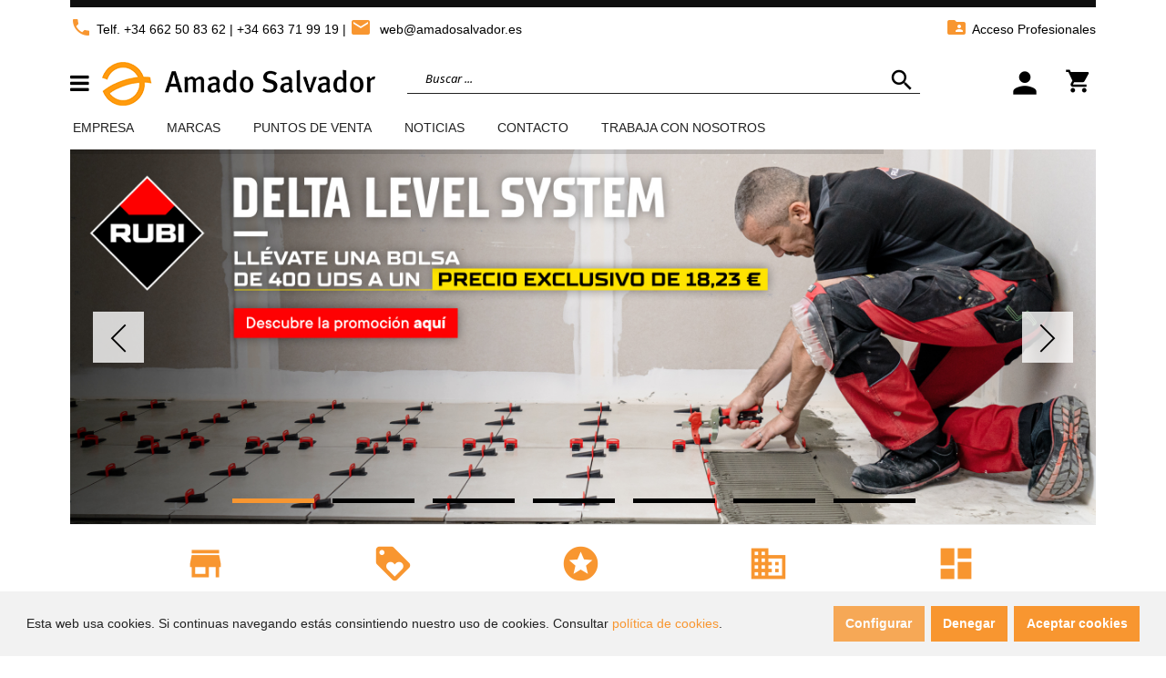

--- FILE ---
content_type: text/html; charset=UTF-8
request_url: https://amadosalvador.es/
body_size: 34279
content:
<!DOCTYPE HTML>
<html lang="es">
	<head>
		<meta http-equiv="Content-Type" content="text/html; charset=utf-8" />
<title>Materiales para la construcción y la reforma - Amado Salvador</title>
<meta name="description" content="Amado Salvador Valencia tienda especializada en comprar online cerámica, azulejos,bañeras,platos de ducha. Disponemos de marcas punteras como Marazzi, Gessi, Grohe, Villeroy &amp; Boch,Vives, Peronda, Laufen, Sant'Agostino, Jacuzzi, Doca, Miele, Runtal.." />
<meta name="keywords" content="cerámica,azulejo,bañera,Sfa,Sanitrit,plato de ducha,pizarra,Marazzi,Gessi,Grohe,Villeroy &amp; BochVives,Peronda,Laufen,Sant'Agostino,Jacuzzi,Doca,Miele, Runtal," />
<meta name="robots" content="INDEX,FOLLOW" />
<link rel="icon" href="https://amadosalvador.es/media/favicon/default/favicon-amado.png" type="image/x-icon" />
<link rel="shortcut icon" href="https://amadosalvador.es/media/favicon/default/favicon-amado.png" type="image/x-icon" />
<!--[if lt IE 7]>
<script type="text/javascript">
//<![CDATA[
    var BLANK_URL = 'https://amadosalvador.es/js/blank.html';
    var BLANK_IMG = 'https://amadosalvador.es/js/spacer.gif';
//]]>
</script>
<![endif]-->

<script type="text/javascript">
//<![CDATA[
    var WEB_URL = 'https://amadosalvador.es/';
//]]>
</script>

<!-- Css Section-->
<link href="https://fonts.googleapis.com/css?family=Noto+Sans:300,300italic,400,400italic,500,500italic,600,600italic,700,700italic,900,900italic" rel="stylesheet" type="text/css"/><link href="https://fonts.googleapis.com/css?family=Playfair+Display:300,300italic,400,400italic,500,500italic,600,600italic,700,700italic,900,900italic" rel="stylesheet" type="text/css"/><link rel="stylesheet" type="text/css" href="https://amadosalvador.es/js/calendar/calendar-win2k-1.css" />
<link rel="stylesheet" type="text/css" href="https://amadosalvador.es/skin/frontend/base/default/css/widgets.css" media="all" />
<link rel="stylesheet" type="text/css" href="https://amadosalvador.es/skin/frontend/mgstheme/claue/css/mirasvit_searchindex.css" media="all" />
<link rel="stylesheet" type="text/css" href="https://amadosalvador.es/skin/frontend/mgstheme/claue/aw_autorelated/css/category.css" media="all" />
<link rel="stylesheet" type="text/css" href="https://amadosalvador.es/skin/frontend/mgstheme/claue/aw_blog/css/style.css" media="all" />
<link rel="stylesheet" type="text/css" href="https://amadosalvador.es/skin/frontend/mgstheme/claue/pmatch/css/style.css" media="all" />
<link rel="stylesheet" type="text/css" href="https://amadosalvador.es/skin/frontend/mgstheme/claue/css/bss/fastorder.css" media="all" />
<link rel="stylesheet" type="text/css" href="https://amadosalvador.es/skin/frontend/base/default/js/bss/fancybox/jquery.fancybox.css" media="all" />
<link rel="stylesheet" type="text/css" href="https://amadosalvador.es/skin/frontend/base/default/js/bss/featherlight.min.css" media="all" />
<link rel="stylesheet" type="text/css" href="https://amadosalvador.es/skin/frontend/mgstheme/default/mgs/brand/css/brand.css" media="all" />
<link rel="stylesheet" type="text/css" href="https://amadosalvador.es/skin/frontend/mgstheme/claue/lookbook/css/styles.css" media="all" />
<link rel="stylesheet" type="text/css" href="https://amadosalvador.es/skin/frontend/mgstheme/claue/css/mgs_promobanners.css" media="all" />
<link rel="stylesheet" type="text/css" href="https://amadosalvador.es/skin/frontend/mgstheme/default/mgs/social/css/styles.css" media="all" />
<link rel="stylesheet" type="text/css" href="https://amadosalvador.es/skin/frontend/mgstheme/claue/css/cookiecompliance.css" media="all" />
<link rel="stylesheet" type="text/css" href="https://amadosalvador.es/skin/frontend/base/default/css/cookie_additional_style.css" media="all" />
<link rel="stylesheet" type="text/css" href="https://amadosalvador.es/skin/frontend/mgstheme/default/css/cookieconsent.min.css" media="all" />
<link rel="stylesheet" type="text/css" href="https://amadosalvador.es/skin/frontend/mgstheme/claue/css/magestore/rewardpoints/rewardpoints.css" media="all" />
<link rel="stylesheet" type="text/css" href="https://amadosalvador.es/skin/frontend/mgstheme/claue/css/magestore/rewardpoints/rewardpoints_new.css" media="all" />
<link rel="stylesheet" type="text/css" href="https://amadosalvador.es/skin/frontend/mgstheme/claue/css/magestore/rewardpoints/transactionpoint.css" media="all" />
<link rel="stylesheet" type="text/css" href="https://amadosalvador.es/skin/frontend/mgstheme/claue/css/magestore/rewardpointsbehavior.css" media="all" />
<link rel="stylesheet" type="text/css" href="https://amadosalvador.es/skin/frontend/mgstheme/claue/css/rewardpointsreferfriends/referfriends.css" media="all" />
<link rel="stylesheet" type="text/css" href="https://amadosalvador.es/skin/frontend/mgstheme/claue/css/magestore/sociallogin.css" media="all" />
<link rel="stylesheet" type="text/css" href="https://amadosalvador.es/skin/frontend/mgstheme/claue/css/magestore/mobilesociallogin.css" media="all" />
<link rel="stylesheet" type="text/css" href="https://amadosalvador.es/skin/frontend/mgstheme/claue/css/mirasvit/searchautocomplete/amazon.css" media="all" />
<link rel="stylesheet" type="text/css" href="https://amadosalvador.es/skin/frontend/mgstheme/claue/iframe.css" media="all" />
<link rel="stylesheet" type="text/css" href="https://amadosalvador.es/skin/frontend/mgstheme/default/css/bootstrap.min.css" media="all" />
<link rel="stylesheet" type="text/css" href="https://amadosalvador.es/skin/frontend/mgstheme/default/css/margin-padding.css" media="all" />
<link rel="stylesheet" type="text/css" href="https://amadosalvador.es/skin/frontend/mgstheme/default/css/font-awesome.css" media="all" />
<link rel="stylesheet" type="text/css" href="https://amadosalvador.es/skin/frontend/mgstheme/claue/css/icomoon.css" media="all" />
<link rel="stylesheet" type="text/css" href="https://amadosalvador.es/skin/frontend/mgstheme/claue/css/styles.css" media="all" />
<link rel="stylesheet" type="text/css" href="https://amadosalvador.es/skin/frontend/mgstheme/claue/css/owl-carousel.css" media="all" />
<link rel="stylesheet" type="text/css" href="https://amadosalvador.es/skin/frontend/mgstheme/claue/css/magnific-popup.css" media="all" />
<link rel="stylesheet" type="text/css" href="https://amadosalvador.es/skin/frontend/mgstheme/default/css/animate.css" media="all" />
<link rel="stylesheet" type="text/css" href="https://amadosalvador.es/skin/frontend/mgstheme/claue/css/responsive.css" media="all" />
<link rel="stylesheet" type="text/css" href="https://amadosalvador.es/skin/frontend/mgstheme/claue/css/effect.css" media="all" />
<link rel="stylesheet" type="text/css" href="https://amadosalvador.es/skin/frontend/mgstheme/claue/css/pe-icon-7-stroke.css" media="all" />
<link rel="stylesheet" type="text/css" href="https://amadosalvador.es/skin/frontend/mgstheme/claue/js/amasty/amconf/css/tooltipster.css" media="all" />
<link rel="stylesheet" type="text/css" href="https://amadosalvador.es/skin/frontend/mgstheme/default/css/print.css" media="print" />
<link rel="stylesheet" type="text/css" href="https://amadosalvador.es/skin/frontend/mgstheme/default/css/config-color.css" media="all" />

	<link rel="stylesheet" type="text/css" href="https://amadosalvador.es/skin/frontend/mgstheme/claue/css/custom_021224.css" media="all" />
<link rel="stylesheet" type="text/css" media="screen" href="https://amadosalvador.es/mpanel/index/style/"/>


<!-- Js Section-->
<script type="text/javascript" src="https://amadosalvador.es/js/netgo/pricereminder/jquery-1.10.2.min.js"></script>
<script type="text/javascript" src="https://amadosalvador.es/js/netgo/pricereminder/noconflict.js"></script>
<script type="text/javascript" src="https://amadosalvador.es/js/prototype/prototype.js"></script>
<script type="text/javascript" src="https://amadosalvador.es/js/lib/ccard.js"></script>
<script type="text/javascript" src="https://amadosalvador.es/js/prototype/validation.js"></script>
<script type="text/javascript" src="https://amadosalvador.es/js/scriptaculous/builder.js"></script>
<script type="text/javascript" src="https://amadosalvador.es/js/scriptaculous/effects.js"></script>
<script type="text/javascript" src="https://amadosalvador.es/js/scriptaculous/dragdrop.js"></script>
<script type="text/javascript" src="https://amadosalvador.es/js/scriptaculous/controls.js"></script>
<script type="text/javascript" src="https://amadosalvador.es/js/scriptaculous/slider.js"></script>
<script type="text/javascript" src="https://amadosalvador.es/js/varien/js.js"></script>
<script type="text/javascript" src="https://amadosalvador.es/js/varien/form.js"></script>
<script type="text/javascript" src="https://amadosalvador.es/js/varien/menu.js"></script>
<script type="text/javascript" src="https://amadosalvador.es/js/mage/translate.js"></script>
<script type="text/javascript" src="https://amadosalvador.es/js/mage/cookies.js"></script>
<script type="text/javascript" src="https://amadosalvador.es/js/calendar/calendar.js"></script>
<script type="text/javascript" src="https://amadosalvador.es/js/calendar/calendar-setup.js"></script>
<script type="text/javascript" src="https://amadosalvador.es/js/cookieconsent.min.js"></script>
<script type="text/javascript" src="https://amadosalvador.es/js/magestore/rewardpoints.js"></script>
<script type="text/javascript" src="https://amadosalvador.es/js/magestore/sociallogin/lightbox.js"></script>
<script type="text/javascript" src="https://amadosalvador.es/js/magestore/sociallogin/sociallogin.js"></script>
<script type="text/javascript" src="https://amadosalvador.es/js/mage/captcha.js"></script>
<script type="text/javascript" src="https://amadosalvador.es/js/mirasvit/core/underscore.js"></script>
<script type="text/javascript" src="https://amadosalvador.es/js/mirasvit/core/backbone.js"></script>
<script type="text/javascript" src="https://amadosalvador.es/js/mirasvit/code/searchautocomplete/form.js"></script>
<script type="text/javascript" src="https://amadosalvador.es/js/mirasvit/code/searchautocomplete/autocomplete.js"></script>
<script type="text/javascript" src="https://amadosalvador.es/js/aw_hdu3/file.js"></script>
<script type="text/javascript" src="https://amadosalvador.es/js/varien/product_options.js"></script>
<script type="text/javascript" src="https://amadosalvador.es/skin/frontend/base/default/js/bss/jquery-noConflict.js"></script>
<script type="text/javascript" src="https://amadosalvador.es/skin/frontend/base/default/js/bss/fastorder.js"></script>
<script type="text/javascript" src="https://amadosalvador.es/skin/frontend/base/default/js/bss/fancybox/jquery.fancybox_fastorder.js"></script>
<script type="text/javascript" src="https://amadosalvador.es/skin/frontend/base/default/js/bss/featherlight.min.js"></script>
<script type="text/javascript" src="https://amadosalvador.es/skin/frontend/mgstheme/default/mgs/deals/js/timer.js"></script>
<script type="text/javascript" src="https://amadosalvador.es/skin/frontend/mgstheme/default/js/jquery.noconflict.js"></script>
<script type="text/javascript" src="https://amadosalvador.es/skin/frontend/mgstheme/default/js/jquery-ui.js"></script>
<script type="text/javascript" src="https://amadosalvador.es/skin/frontend/mgstheme/default/js/bootstrap.min.js"></script>
<script type="text/javascript" src="https://amadosalvador.es/skin/frontend/mgstheme/default/js/jquery.parallax-1.1.3.js"></script>
<script type="text/javascript" src="https://amadosalvador.es/skin/frontend/mgstheme/claue/js/validate_spanish_id.js"></script>
<script type="text/javascript" src="https://amadosalvador.es/skin/frontend/mgstheme/claue/js/theme.js"></script>
<script type="text/javascript" src="https://amadosalvador.es/skin/frontend/mgstheme/default/js/jquery.appear.js"></script>
<script type="text/javascript" src="https://amadosalvador.es/skin/frontend/mgstheme/default/js/masonry.pkgd.min.js"></script>
<script type="text/javascript" src="https://amadosalvador.es/skin/frontend/mgstheme/claue/js/jquery.mb.YTPlayer.src.js"></script>
<script type="text/javascript" src="https://amadosalvador.es/skin/frontend/mgstheme/claue/js/YouTubePopUp.jquery.js"></script>
<script type="text/javascript" src="https://amadosalvador.es/skin/frontend/mgstheme/claue/js/custom.js"></script>
<script type="text/javascript" src="https://amadosalvador.es/skin/frontend/mgstheme/claue/js/script.js"></script>
<script type="text/javascript" src="https://amadosalvador.es/skin/frontend/mgstheme/claue/js/amasty/plugins/jquery.tooltipster.min.js"></script>
<link href="https://amadosalvador.es/blog/rss/index/store_id/1/" title="Blog" rel="alternate" type="application/rss+xml" />
<link rel="stylesheet" href="//fonts.googleapis.com/icon?family=Material+Icons" />
<link rel="canonical" href="https://amadosalvador.es/" />
<!--[if lt IE 7]>
<script type="text/javascript" src="https://amadosalvador.es/js/lib/ds-sleight.js"></script>
<script type="text/javascript" src="https://amadosalvador.es/skin/frontend/base/default/js/ie6.js"></script>
<![endif]-->
<!--[if lt IE 9]>
<script type="text/javascript" src="https://amadosalvador.es/skin/frontend/mgstheme/default/js/html5shiv.js"></script>
<script type="text/javascript" src="https://amadosalvador.es/skin/frontend/mgstheme/default/js/respond.min.js"></script>
<![endif]-->
<script type="text/javascript" src="https://amadosalvador.es/skin/frontend/mgstheme/claue/js/jquery.magnific-popup.js"></script>
<script type="text/javascript" src="https://amadosalvador.es/skin/frontend/mgstheme/default/js/owl.carousel.min.v2..js"></script>





<script type="text/javascript">
//<![CDATA[
Mage.Cookies.path     = '/';
Mage.Cookies.domain   = '.amadosalvador.es';
//]]>
</script>

<script type="text/javascript">
//<![CDATA[
optionalZipCountries = ["PA","HK","MO"];
//]]>
</script>
            <!-- BEGIN GOOGLE UNIVERSAL ANALYTICS CODE -->
        <script type="text/javascript">
        //<![CDATA[
            (function(i,s,o,g,r,a,m){i['GoogleAnalyticsObject']=r;i[r]=i[r]||function(){
            (i[r].q=i[r].q||[]).push(arguments)},i[r].l=1*new Date();a=s.createElement(o),
            m=s.getElementsByTagName(o)[0];a.async=1;a.src=g;m.parentNode.insertBefore(a,m)
            })(window,document,'script','//www.google-analytics.com/analytics.js','ga');

            
ga('create', 'UA-48216805-1', 'auto');

ga('send', 'pageview');
            
        //]]>
        </script>
        <!-- END GOOGLE UNIVERSAL ANALYTICS CODE -->
    <script type="text/javascript">//<![CDATA[
        var Translator = new Translate({"HTML tags are not allowed":"No est\u00e1n permitidas las etiquetas HTML","Please select an option.":"Seleccione una opci\u00f3n.","This is a required field.":"Este es un campo obligatorio.","Please enter a valid number in this field.":"Ingrese un n\u00famero v\u00e1lido en este campo.","The value is not within the specified range.":"El valor no est\u00e1 dentro del rango permitido.","Please use numbers only in this field. Please avoid spaces or other characters such as dots or commas.":"En este campo s\u00f3lo se pueden escribir n\u00fameros. Evite los espacios en blanco u otros caracteres, como los puntos o las comas, por ejemplo.","Please use letters only (a-z or A-Z) in this field.":"Por favor, use s\u00f3lo letras (a-z o A-Z) en este campo.","Please use only letters (a-z), numbers (0-9) or underscore(_) in this field, first character should be a letter.":"Utilice s\u00f3lo letras (a-z), n\u00fameros (0-9) o guiones bajos (_) en este campo. El primer caracter debe ser una letra.","Please use only letters (a-z or A-Z) or numbers (0-9) only in this field. No spaces or other characters are allowed.":"Por favor, utilice solo letras (a-z o A-Z) o n\u00fameros (0-9) solo en este campo. No est\u00e1n permitidos los espacios u otros caracteres.","Please use only letters (a-z or A-Z) or numbers (0-9) or spaces and # only in this field.":"Por favor, utilice solo letras (a-z o A-Z) o n\u00fameros (0-9) o espacios y # solo en este campo.","Please enter a valid phone number. For example (123) 456-7890 or 123-456-7890.":"Ingrese un n\u00famero de tel\u00e9fono v\u00e1lido. Por ejemplo: (123) 456-7890 o 123-456-7890.","Please enter a valid fax number. For example (123) 456-7890 or 123-456-7890.":"Por favor, introduzca un n\u00famero de fax v\u00e1lido. Por ejemplo (123) 456-7890 o 123-456-7890.","Please enter a valid date.":"Ingrese una fecha v\u00e1lida.","The From Date value should be less than or equal to the To Date value.":"El valor Desde la fecha debe ser inferior o igual al valor Hasta la fecha.","Please enter a valid email address. For example johndoe@domain.com.":"Ingrese una direcci\u00f3n de correo electr\u00f3nico v\u00e1lida. Por ejemplo: juanperez@dominio.com.","Please use only visible characters and spaces.":"Por favor, utilice solo caracteres visibles y espacios.","Please make sure your passwords match.":"Aseg\u00farese de que sus contrase\u00f1as coincidan.","Please enter a valid URL. Protocol is required (http:\/\/, https:\/\/ or ftp:\/\/)":"Por favor, introduzca una URL v\u00e1lida. Es necesario el protocolo (http:\/\/, https:\/\/ or ftp:\/\/)","Please enter a valid URL. For example http:\/\/www.example.com or www.example.com":"Por favor, introduzca una URL v\u00e1lida. Por ejemplo, http:\/\/www.example.com o www.example.com","Please enter a valid URL Key. For example \"example-page\", \"example-page.html\" or \"anotherlevel\/example-page\".":"Por favor, introduzca una Clave de URL v\u00e1lida. Por ejemplo  \"pagina-ejemplo\", \"pagina-ejemplo.html\" o \"otronivel\/pagina-ejemplo\"","Please enter a valid XML-identifier. For example something_1, block5, id-4.":"Por favor, introduzca un identificador-XML v\u00e1lido. Por ejemplo, algo_1, bloque5, id-4.","Please enter a valid social security number. For example 123-45-6789.":"Ingrese un n\u00famero de seguro social v\u00e1lido. Por ejemplo: 123-45-6789.","Please enter a valid zip code. For example 90602 or 90602-1234.":"Ingrese un c\u00f3digo postal v\u00e1lido. Por ejemplo: 90602 o 90602-1234.","Please enter a valid zip code.":"Ingrese un c\u00f3digo postal v\u00e1lido.","Please use this date format: dd\/mm\/yyyy. For example 17\/03\/2006 for the 17th of March, 2006.":"Utilice este formato de fecha: dd\/mm\/aaaa. Por ejemplo, 17\/03\/2006 para el 17 de marzo de 2006.","Please enter a valid $ amount. For example $100.00.":"Ingrese un monto v\u00e1lido en $. Por ejemplo: $100.00.","Please select one of the above options.":"Por favor, selecciona una de las opciones anteriores.","Please select one of the options.":"Seleccione una de las opciones.","Please select State\/Province.":"Por favor, selecciona Estado\/Provincia.","Please enter a number greater than 0 in this field.":"Ingrese un n\u00famero mayor que 0 en este campo.","Please enter a number 0 or greater in this field.":"Por favor, introduzca un n\u00famero 0 o superior en este campo.","Please enter a valid credit card number.":"Ingrese un n\u00famero de tarjeta de cr\u00e9dito v\u00e1lido.","Credit card number does not match credit card type.":"El n\u00famero de tarjeta de cr\u00e9dito no se ajusta al tipo de tarjeta de cr\u00e9dito.","Card type does not match credit card number.":"El tipo de tarjeta no se ajusta al n\u00famero de tarjeta de cr\u00e9dito.","Incorrect credit card expiration date.":"Fecha de caducidad de la tarjeta de cr\u00e9dito incorrecta","Please enter a valid credit card verification number.":"Introduzca un n\u00famero correcto de verificaci\u00f3n de tarjeta de cr\u00e9dito.","Please use only letters (a-z or A-Z), numbers (0-9) or underscore(_) in this field, first character should be a letter.":"Por favor, utilice solamente letras (a-z o A-Z), n\u00fameros (0-9) o guion bajo (_) en este campo, el primer car\u00e1cter debe ser una letra.","Please input a valid CSS-length. For example 100px or 77pt or 20em or .5ex or 50%.":"Por favor, introduzca una longitud v\u00e1lida de CSS. Por ejemplo, 100px o 77pt o 20em o .5ex o 50%","Text length does not satisfy specified text range.":"La longitud del texto no satisface el rango de texto se\u00f1alado","Please enter a number lower than 100.":"Por favor, introduzca un n\u00famero menor que 100.","Please select a file":"Por favor seleccione un archivo","Please enter issue number or start date for switch\/solo card type.":"Por favor, introduzca un n\u00famero de emisi\u00f3n o fecha de inicio para el tipo de tarjeta switch\/solo.","Please wait, loading...":"Espera, por favor. Cargando....","This date is a required value.":"La fecha es un valor obligatorio.","Please enter a valid day (1-%d).":"Por favor, introduzca un d\u00eda v\u00e1lido (1-%d).","Please enter a valid month (1-12).":"Por favor, introduzca un mes v\u00e1lido (1-12).","Please enter a valid year (1900-%d).":"Por favor, introduzca un a\u00f1o v\u00e1lido (1900-%d).","Please enter a valid full date":"Por favor, introduzca una fecha v\u00e1lida completa","Please enter a valid date between %s and %s":"Por favor, introduzca una fecha v\u00e1lida entre %s y %s","Please enter a valid date equal to or greater than %s":"Por favor, introduzca una fecha v\u00e1lida igual o superior a %s","Please enter a valid date less than or equal to %s":"Por favor, introduzca una fecha v\u00e1lida menor o igual a %s","Complete":"Completo","Add Products":"A\u00f1adir productos","Please choose to register or to checkout as a guest":"Por favor, seleccione la opci\u00f3n de registrarse o la de tramitar el pedido como invitado","Your order cannot be completed at this time as there is no shipping methods available for it. Please make necessary changes in your shipping address.":"Su pedido no puede completarse en este momento ya que no hay m\u00e9todos de env\u00edo disponibles. Realice los cambios necesarios en su direcci\u00f3n de env\u00edo.","Please specify shipping method.":"Por favor, especifique el modo de env\u00edo.","Your order cannot be completed at this time as there is no payment methods available for it.":"Su pedido no se ha podido completar porque no hay ning\u00fan m\u00e9todo de pago disponible.","Please specify payment method.":"Especifique el m\u00e9todo de pago.","Add to Cart":"Realizar pedido","In Stock":"En stock","Out of Stock":"Agotado"});
        //]]></script>		<meta name="viewport" content="width=device-width, initial-scale=1.0">
	</head>
	<body  class=" cms-index-index width1366 cms-home">
		    <div id="fb-root"></div>
    <script>
        window.fbAsyncInit = function () {
            FB.init({
                appId: '',
                xfbml: true,
                version: 'v2.4'
            });
        };

        (function (d, s, id) {
            var js, fjs = d.getElementsByTagName(s)[0];
            if (d.getElementById(id)) {
                return;
            }
            js = d.createElement(s);
            js.id = id;
            js.src = "//connect.facebook.net/en_US/sdk.js";
            fjs.parentNode.insertBefore(js, fjs);
        }(document, 'script', 'facebook-jssdk'));
    </script>
<div class="cc-window"></div>
 		

<script>
 
  var p;
 cookieconsent.initialise({
    type: 'opt-in',
	palette: {
      "popup":{"background":"#F2F2F2","text":"#222222", },
      "button":{"background":"#F89630","text":"#FFFFFF"},
    },
	content: {
		  header: 'Cookies used on the website!',
		  message: '<p>Esta web usa cookies. Si continuas navegando est&aacute;s consintiendo nuestro uso de cookies. Consultar <a href="cookies" title="Cookies" target="_self">pol&iacute;tica de cookies</a>.</p>',
		  dismiss: 'Denegar',
		  allow: 'Aceptar cookies',
		  deny: 'Decline',
          link: 'Configurar',
	},
	position: 'bottom',
	onStatusChange: function(status) {
    	if(status==="allow")
		{
			location.reload();
		}

    },
    
   },function (popup) {
   		p = popup;
   }, function (err) {
     //console.error(err);
   });
jQuery(document).load(function(e) {
 if(browsercookie.cookieconsent_status="")
   	 p.open();
});

</script>
		
								
		    <noscript>
        <div class="global-site-notice noscript">
            <div class="notice-inner">
                <p>
                    <strong>Puede que JavaScript esté deshabilitado en tu navegador.</strong><br />
                    Tiene que activar el JavaScript del navegador para utilizar las funciones de este sitio web.                </p>
            </div>
        </div>
    </noscript>
		<header>
			


<div id="header-v7" class="header header-v7  sticky-menu ">
    <div class="top-bar header-top">
        <div class="container">
            <div class="row">
              <div class="col-md-6 col-lg-6 col-xs-12 top-bar-left nopadl">
                <div class="top-custom-link">
<ul>
<li><a href="tel:+34 662 50 83 62 "><em class="material-icons">phone</em>Telf. +34 662 50 83 62</a> | <a href="tel:+34 663 71 99 19 ">+34 663 71 99 19</a> <a href="mailto:web@amadosalvador.es"> | <em class="material-icons"> email </em> web@amadosalvador.es</a></li>
</ul>
</div>              </div>
              <div class="col-lg-6 col-md-6 col-xs-12 top-bar-right nopadr">
                
                                <div class="top-custom-link">
                  <ul>
                      <li><a href="https://amadosalvador.es/profesionales/"><i class="material-icons">folder_shared</i>Acceso Profesionales</a></li>
                    
                                                          </ul>
                </div>
                                              </div>
            </div>
        </div>
    </div>
    <div class="top-content header-content">
        <div class="container">
            <div class="header-container">
                <div class="header">
                    <div class="row">
                        <div class="col-md-4 col-sm-6 col-xs-7 middle-left">
                            <div class="logo-container">
                                                                                                <div class="department-wrapper">

                                      <h1 class="logo">
                                        <a href="https://amadosalvador.es/" title="Amado Salvador" class="logo ">
                                          <img src="https://amadosalvador.es/media/mpanel/logo/default/logo-amadosalvador_original_1.png" alt="Amado Salvador" />
                                        </a>
                                      </h1>
                                  </div>
                                                            </div>

                        </div>
                      <div class="col-md-6 col-sm-4 col-xs-3 middle-center nopadl">
                          <div class="search-form">
    <div class="actions-search">
        <a class="action-search" href="javascript:void(0);">
            <i class="material-icons">search</i>
        </a>
    </div>
    <div class="form-search">
        <a class="close-search" href="javascript:void(0);">
            <span class="pe-7s-close"></span>
        </a>
        <form id="advancedsearch_mini_form" class="searchautocomplete UI-SEARCHAUTOCOMPLETE" action="https://amadosalvador.es/catalogsearch/result/" method="get"
            data-tip="Buscar ..."
            data-url="//amadosalvador.es/searchautocomplete/ajax/get/"
            data-minchars="3"
            data-delay="500">

            <!-- <label for="search">Buscar</label> -->
            <div class="nav">
                <div class="search-select">
                    





                    <div class="nav-input UI-NAV-INPUT">
                        <input class="input-text UI-SEARCH" type="text" autocomplete="off" name="q" value="" maxlength="128" />
                    </div>

                    <div class="searchautocomplete-loader UI-LOADER">
                        <div id="g01"></div>
                        <div id="g02"></div>
                        <div id="g03"></div>
                        <div id="g04"></div>
                        <div id="g05"></div>
                        <div id="g06"></div>
                        <div id="g07"></div>
                        <div id="g08"></div>
                    </div>
                </div>
            </div>
            <div class="nav-submit-button">
                <button type="submit" title="Ir" class="button"><i class="material-icons">search</i></button>
            </div>
            <div style="display:none" class="searchautocomplete-placeholder UI-PLACEHOLDER"></div>
        </form>
    </div>
</div>
    
    <script type="text/javascript">
//<![CDATA[
    /* var advancedSearchForm = new Varien.searchForm('advancedsearch_mini_form', 'advancedsearch', '');
    advancedSearchForm.initAutocomplete('https://amadosalvador.es/catalogsearch/ajax/suggest/', 'advancedsearch_autocomplete'); */
//]]>
	function toggleCatSearch(){
		mgsjQuery('#select-cat-dropdown').slideToggle();
	}
	function setSearchCatValue(catId, catName){
		mgsjQuery('#cat-select-input').val(catId);
		mgsjQuery('#cat-active-name').html(catName);
		mgsjQuery('#select-cat-dropdown').hide();
	}
</script>                      </div>
                    <div class="col-md-2 col-sm-2 col-xs-2 middle-right">
                        <!--<div class="search-mobile">
                            <i class="material-icons">search</i>
                        </div>-->
                      <div class="account-dropdown dropdown-sm">
                        <button class="dropdown-toggle" type="button" id="top-link-dropdown" data-toggle="dropdown" ><i class="material-icons">person</i></button>
                        <div class="dropdown-menu" aria-labelledby="top-link-dropdown">
                          <ul class="links">
                        <li class="first" ><a href="https://amadosalvador.es/customer/account/" title="Mi cuenta" >Mi cuenta</a></li>
                                <li class=" last" ><a href="https://amadosalvador.es/customer/account/login/" title="Login" >Login</a></li>
            </ul>
                        </div>
                      </div>
                                            <!-- <div class="wishlist-link">
                        <a href="https://amadosalvador.es/wishlist/"><i class="pe-7s-like"></i><span class="wishlist-counter">0</span></a>
                      </div> -->
                                                        <div class="block-cart-header" id="top-cart-icon">
	<a class="trigger-open-cart" href="javascript:void(0);">
		<i class="material-icons">shopping_cart</i>
				
			</a>
	<script type="text/javascript">
	//<![CDATA[
		var pushMiniCart = function(){
			mgsjQuery(document).on("click",".trigger-open-cart", function(e){
				e.preventDefault();
				var add_html =  '<div class="mask-overlay">';
				mgsjQuery('body').addClass('open-topcart');
				mgsjQuery(add_html).hide().appendTo('body').fadeIn('fast');
			});
			mgsjQuery(document).on("click",".mask-overlay, .push-mini-cart .nav-close", function(e){
				mgsjQuery('body').removeClass('open-topcart');
				mgsjQuery('.mask-overlay').remove();
			});
		}
		mgsjQuery(document).ready(function(){
			pushMiniCart();
		});
	//]]>
	</script>
</div>
                              </div>
                    </div>
                </div>
                            </div>
        </div>
    </div>
  <div class="header-menu">
    <div class="container">
      <div class="row">
        <!-- <div class="col-lg-3 col-sm-4">
                  </div> -->
        <div class="col-lg-1 col-md-1 col-sm-1 col-xs-1 mvertical">
                <div class="widget-vertical-menu">
<div class="vertical-title" onclick="toggleVerticalMenu('#vertical-menu-2');"><span class="fa fa-bars">&nbsp;</span></div>
    <ul id="vertical-menu-2" class="vertical-menu nav nav-pills nav-main">
        <li class="separate"></li>
                                    <li class="  mega-menu-item mega-menu-fullwidth category-menu level0 parent dropdown">
                    <a href="https://amadosalvador.es/banos.html" class="level0 dropdown-toggle"><span class="icon-amado-03 iconmenu"></span><span class="menu-title">Baños</span> <span class="icon-next"><i class="fa fa-angle-right"></i></span></a><span class="toggle-menu visible-xs-block visible-sm-block"><a onclick="showMenu('mobile-menu-82');" href="javascript:void(0)" class="icon-drop mobile-menu-82"></a></span><div class="megamenu-col megamenu-1col mega-content-wrap have-spetitle level0 "><div class="megamenu-col megamenu-12col submenu have-spetitle level1 "><div class="vt_megamenu_content"><ul class="sub-menu" id="mobile-menu-82"><li><div class="mega-menu-content"><div class="row"><div class="top_content static-content col-md-12"><h2>BA&Ntilde;OS</h2></div><div class="col-md-3 col-sm-3 col-xs-12 block"><ul class="sub-menu inner"><li class="nav-category 1-BANOS">
<a href="https://amadosalvador.es/banos/accesorios-de-bano-para-hosteleria.html">
<span class="mega-menu-sub-title">
Accesorios de baño para hostelería
</span>
</a>
</li><li class="nav-category 1-BANOS">
<a href="https://amadosalvador.es/banos/accesorios-y-complementos-para-el-bano.html">
<span class="mega-menu-sub-title">
Accesorios y complementos para el baño
</span>
</a>
</li><li class="nav-category 1-BANOS">
<a href="https://amadosalvador.es/banos/baneras.html">
<span class="mega-menu-sub-title">
Bañeras
</span>
</a>
</li><li class="nav-category 3-CER">
<a href="https://amadosalvador.es/banos/ceramica-para-bano.html">
<span class="mega-menu-sub-title">
Cerámica para baño
</span>
</a>
</li><li class="nav-category 1-BANOS">
<a href="https://amadosalvador.es/banos/cisternas-empotradas-y-pulsadores-y-mecanismos.html">
<span class="mega-menu-sub-title">
Cisternas empotradas, pulsadores y mecanismos
</span>
</a>
</li><li class="nav-category 1-BANOS">
<a href="https://amadosalvador.es/banos/espejos-de-bano.html">
<span class="mega-menu-sub-title">
Espejos de baño
</span>
</a>
</li></ul></div><div class="col-md-3 col-sm-3 col-xs-12 block"><ul class="sub-menu inner"><li class="nav-category 1-BANOS">
<a href="https://amadosalvador.es/banos/griferia-de-bano.html">
<span class="mega-menu-sub-title">
Grifería de baño
</span>
</a>
</li><li class="nav-category 1-BANOS">
<a href="https://amadosalvador.es/banos/griferia-grohe-colours.html">
<span class="mega-menu-sub-title">
Grifería Grohe Colours
</span>
</a>
</li><li class="nav-category 1-BANOS">
<a href="https://amadosalvador.es/banos/inodoros-bidet.html">
<span class="mega-menu-sub-title">
Inodoros/Bidet
</span>
</a>
</li><li class="nav-category 1-BANOS">
<a href="https://amadosalvador.es/banos/inodoros-con-ducha.html">
<span class="mega-menu-sub-title">
Inodoros con Ducha
</span>
</a>
</li><li class="nav-category 1-BANOS">
<a href="https://amadosalvador.es/banos/lavabos.html">
<span class="mega-menu-sub-title">
Lavabos
</span>
</a>
</li><li class="nav-category 1-BANOS">
<a href="https://amadosalvador.es/banos/mamparas-de-bano.html">
<span class="mega-menu-sub-title">
Mamparas de baño
</span>
</a>
</li></ul></div><div class="col-md-3 col-sm-3 col-xs-12 block"><ul class="sub-menu inner"><li class="nav-category 1-BANOS">
<a href="https://amadosalvador.es/banos/muebles-de-bano.html">
<span class="mega-menu-sub-title">
Muebles de baño
</span>
</a>
</li><li class="nav-category 1-BANOS">
<a href="https://amadosalvador.es/banos/muebles-de-lavabo.html">
<span class="mega-menu-sub-title">
Muebles de lavabo
</span>
</a>
</li><li class="nav-category 1-BANOS">
<a href="https://amadosalvador.es/banos/platos-de-ducha.html">
<span class="mega-menu-sub-title">
Platos de ducha
</span>
</a>
</li><li class="nav-category ">
<a href="https://amadosalvador.es/banos/productos-de-higiene.html">
<span class="mega-menu-sub-title">
Productos de higiene (Covid-19)
</span>
</a>
</li><li class="nav-category 1-BANOS">
<a href="https://amadosalvador.es/banos/radiadores-toalleros.html">
<span class="mega-menu-sub-title">
Radiadores toalleros
</span>
</a>
</li></ul></div><div class="col-md-3 col-sm-3 col-xs-12 block"><ul class="sub-menu inner"><li class="nav-category 1-BANOS">
<a href="https://amadosalvador.es/banos/seguridad-en-el-bano.html">
<span class="mega-menu-sub-title">
Seguridad en el baño
</span>
</a>
</li><li class="nav-category ">
<a href="https://amadosalvador.es/banos/tapas-wc.html">
<span class="mega-menu-sub-title">
Tapas WC
</span>
</a>
</li><li class="nav-category ">
<a href="https://amadosalvador.es/banos/trituradores-wc.html">
<span class="mega-menu-sub-title">
Trituradores WC
</span>
</a>
</li><li class="nav-category ">
<a href="https://amadosalvador.es/banos/urinarios.html">
<span class="mega-menu-sub-title">
Urinarios
</span>
</a>
</li><li class="nav-category 1-BANOS">
<a href="https://amadosalvador.es/banos/wellness.html">
<span class="mega-menu-sub-title">
Wellness
</span>
</a>
</li></ul></div></div></div></li></ul></div></div></div>                </li>
                            <li class="  mega-menu-item mega-menu-fullwidth category-menu level0 parent dropdown">
                    <a href="https://amadosalvador.es/ceramica.html" class="level0 dropdown-toggle"><span class="icon-amado-05 iconmenu"></span><span class="menu-title">Cerámica</span> <span class="icon-next"><i class="fa fa-angle-right"></i></span></a><span class="toggle-menu visible-xs-block visible-sm-block"><a onclick="showMenu('mobile-menu-112');" href="javascript:void(0)" class="icon-drop mobile-menu-112"></a></span><div class="megamenu-col megamenu-1col mega-content-wrap have-spetitle level0 "><div class="megamenu-col megamenu-12col submenu have-spetitle level1 "><div class="vt_megamenu_content"><ul class="sub-menu" id="mobile-menu-112"><li><div class="mega-menu-content"><div class="row"><div class="top_content static-content col-md-12"><h2>Cer&aacute;mica</h2></div><div class="col-md-3 col-sm-3 col-xs-12 block"><ul class="sub-menu inner"><li class="nav-category ">
<a href="https://amadosalvador.es/ceramica/cantoneras-y-esquineros.html">
<span class="mega-menu-sub-title">
Cantoneras y esquineros
</span>
</a>
</li><li class="nav-category 3-CER">
<a href="https://amadosalvador.es/ceramica/ceramica-para-bano.html">
<span class="mega-menu-sub-title">
Cerámica para baño
</span>
</a>
</li><li class="nav-category 3-CER">
<a href="https://amadosalvador.es/ceramica/ceramica-para-cocina.html">
<span class="mega-menu-sub-title">
Cerámica para cocina
</span>
</a>
</li><li class="nav-category 3-CER">
<a href="https://amadosalvador.es/ceramica/ceramica-para-exterior-y-terraza.html">
<span class="mega-menu-sub-title">
Cerámica para exterior y terraza
</span>
</a>
</li><li class="nav-category 3-CER">
<a href="https://amadosalvador.es/ceramica/ceramica-para-habitaciones-y-salones.html">
<span class="mega-menu-sub-title">
Cerámica para habitaciones y salones
</span>
</a>
</li></ul></div><div class="col-md-3 col-sm-3 col-xs-12 block"><ul class="sub-menu inner"><li class="nav-category 3-CER">
<a href="https://amadosalvador.es/ceramica/ceramica-para-piscinas.html">
<span class="mega-menu-sub-title">
Cerámica para piscinas
</span>
</a>
</li><li class="nav-category 3-CER">
<a href="https://amadosalvador.es/ceramica/cenefas-y-decoraciones-ceramicas.html">
<span class="mega-menu-sub-title">
Cenefas y decoraciones cerámicas
</span>
</a>
</li><li class="nav-category 3-CER">
<a href="https://amadosalvador.es/ceramica/colocacion-y-acabado-de-ceramica.html">
<span class="mega-menu-sub-title">
Colocación y acabado de cerámica
</span>
</a>
</li><li class="nav-category 3-CER">
<a href="https://amadosalvador.es/ceramica/plaqueta-decorativa.html">
<span class="mega-menu-sub-title">
Plaqueta decorativa
</span>
</a>
</li></ul></div><div class="col-md-3 col-sm-3 col-xs-12 block"><ul class="sub-menu inner"><li class="nav-category 3-CER">
<a href="https://amadosalvador.es/ceramica/piezas-especiales-de-ceramica.html">
<span class="mega-menu-sub-title">
Piezas especiales de cerámica
</span>
</a>
</li><li class="nav-category 3-CER">
<a href="https://amadosalvador.es/ceramica/rodapies.html">
<span class="mega-menu-sub-title">
Rodapiés 
</span>
</a>
</li><li class="nav-category 3-CER">
<a href="https://amadosalvador.es/ceramica/tratamiento-y-limpieza.html">
<span class="mega-menu-sub-title">
Tratamiento y limpieza
</span>
</a>
</li><li class="nav-category 3-CER">
<a href="https://amadosalvador.es/ceramica/mallas-y-mosaicos.html">
<span class="mega-menu-sub-title">
Mallas y mosaicos
</span>
</a>
</li></ul></div><div class="col-md-3 col-sm-3 col-xs-12 block"><ul class="sub-menu inner"><li class="nav-category orangeclass">
<a href="https://amadosalvador.es/ceramica/azulejo-blanco-brillo-mate-revestimiento.html">
<span class="mega-menu-sub-title">
Revestimientos blancos en promoción
</span>
</a>
</li><li class="nav-category orangeclass">
<a href="https://amadosalvador.es/ceramica/pavimentos-revestimientos-madera-porcelanica.html">
<span class="mega-menu-sub-title">
Maderas porcelánicas en promoción
</span>
</a>
</li><li class="nav-category orangeclass">
<a href="https://amadosalvador.es/ceramica/azulejos-en-promocion.html">
<span class="mega-menu-sub-title">
Azulejos en promoción
</span>
</a>
</li><li class="nav-category orangeboldclass">
<a href="https://amadosalvador.es/ceramica/azulejos-promocionados-en-stock.html">
<span class="mega-menu-sub-title">
Azulejos promocionados en stock
</span>
</a>
</li></ul></div></div></div></li></ul></div></div></div>                </li>
                            <li class="  mega-menu-item mega-menu-fullwidth category-menu level0 parent dropdown">
                    <a href="https://amadosalvador.es/calefaccion.html" class="level0 dropdown-toggle"><span class="icon-amado-04 iconmenu"></span><span class="menu-title">Calefacción</span> <span class="icon-next"><i class="fa fa-angle-right"></i></span></a><span class="toggle-menu visible-xs-block visible-sm-block"><a onclick="showMenu('mobile-menu-92');" href="javascript:void(0)" class="icon-drop mobile-menu-92"></a></span><div class="megamenu-col megamenu-1col mega-content-wrap have-spetitle level0 "><div class="megamenu-col megamenu-12col submenu have-spetitle level1 "><div class="vt_megamenu_content"><ul class="sub-menu" id="mobile-menu-92"><li><div class="mega-menu-content"><div class="row"><div class="top_content static-content col-md-12"><h2>Calefacci&oacute;n</h2></div><div class="col-md-3 col-sm-3 col-xs-12 block"><ul class="sub-menu inner"><li class="nav-category 2-CALEF">
<a href="https://amadosalvador.es/calefaccion/calentadores.html">
<span class="mega-menu-sub-title">
Calentadores
</span>
</a>
</li><li class="nav-category 2-CALEF">
<a href="https://amadosalvador.es/calefaccion/calderas-y-aerotermia.html">
<span class="mega-menu-sub-title">
Calderas y aerotermia
</span>
</a>
</li><li class="nav-category 2-CALEF">
<a href="https://amadosalvador.es/calefaccion/chimeneas-y-hogares-e-inserts.html">
<span class="mega-menu-sub-title">
Chimeneas y hogares e inserts
</span>
</a>
</li></ul></div><div class="col-md-3 col-sm-3 col-xs-12 block"><ul class="sub-menu inner"><li class="nav-category 2-CALEF">
<a href="https://amadosalvador.es/calefaccion/energia-solar-termica-aurostep-termosifon.html">
<span class="mega-menu-sub-title">
Energía solar térmica
</span>
</a>
</li><li class="nav-category 2-CALEF">
<a href="https://amadosalvador.es/calefaccion/estufas-de-bioetanol.html">
<span class="mega-menu-sub-title">
Estufas de bioetanol
</span>
</a>
</li></ul></div><div class="col-md-3 col-sm-3 col-xs-12 block"><ul class="sub-menu inner"><li class="nav-category 2-CALEF">
<a href="https://amadosalvador.es/calefaccion/estufas-de-pellets-y-lena.html">
<span class="mega-menu-sub-title">
Estufas de pellets y leña
</span>
</a>
</li><li class="nav-category 2-CALEF">
<a href="https://amadosalvador.es/calefaccion/radiadores-y-emisores-termicos.html">
<span class="mega-menu-sub-title">
Radiadores y emisores térmicos
</span>
</a>
</li></ul></div><div class="col-md-3 col-sm-3 col-xs-12 block"><ul class="sub-menu inner"><li class="nav-category 2-CALEF">
<a href="https://amadosalvador.es/calefaccion/termos-electricos.html">
<span class="mega-menu-sub-title">
Termos eléctricos
</span>
</a>
</li><li class="nav-category 2-CALEF">
<a href="https://amadosalvador.es/calefaccion/termostatos-y-cronotermostatos.html">
<span class="mega-menu-sub-title">
Termostatos y cronotermostatos
</span>
</a>
</li></ul></div></div></div></li></ul></div></div></div>                </li>
                            <li class="  mega-menu-item mega-menu-fullwidth category-menu level0 parent dropdown">
                    <a href="https://amadosalvador.es/climatizacion.html" class="level0 dropdown-toggle"><span class="icon-amado-06 iconmenu"></span><span class="menu-title">Climatización</span> <span class="icon-next"><i class="fa fa-angle-right"></i></span></a><span class="toggle-menu visible-xs-block visible-sm-block"><a onclick="showMenu('mobile-menu-122');" href="javascript:void(0)" class="icon-drop mobile-menu-122"></a></span><div class="megamenu-col megamenu-1col mega-content-wrap have-spetitle level0 "><div class="megamenu-col megamenu-12col submenu have-spetitle level1 "><div class="vt_megamenu_content"><ul class="sub-menu" id="mobile-menu-122"><li><div class="mega-menu-content"><div class="row"><div class="top_content static-content col-md-12"><h2>Climatizaci&oacute;n</h2></div><div class="col-md-3 col-sm-3 col-xs-12 block"><ul class="sub-menu inner"><li class="nav-category 4-CLIM">
<a href="https://amadosalvador.es/climatizacion/aire-acondicionado-con-bomba-de-calor.html">
<span class="mega-menu-sub-title">
Aire acondicionado con bomba de calor
</span>
</a>
</li></ul></div><div class="col-md-3 col-sm-3 col-xs-12 block"><ul class="sub-menu inner"><li class="nav-category ">
<a href="https://amadosalvador.es/climatizacion/aire-acondicionado-por-conductos-y-cassettes.html">
<span class="mega-menu-sub-title">
Aire acondicionado por conductos y cassettes
</span>
</a>
</li></ul></div><div class="col-md-3 col-sm-3 col-xs-12 block"><ul class="sub-menu inner"><li class="nav-category 4-CLIM">
<a href="https://amadosalvador.es/climatizacion/cortinas-de-aire.html">
<span class="mega-menu-sub-title">
Cortinas de aire
</span>
</a>
</li></ul></div><div class="col-md-3 col-sm-3 col-xs-12 block"><ul class="sub-menu inner"><li class="nav-category ">
<a href="https://amadosalvador.es/climatizacion/purificadores-de-aire.html">
<span class="mega-menu-sub-title">
Purificadores de aire
</span>
</a>
</li></ul></div></div></div></li></ul></div></div></div>                </li>
                            <li class="  mega-menu-item mega-menu-fullwidth category-menu level0 parent dropdown">
                    <a href="https://amadosalvador.es/construccion.html" class="level0 dropdown-toggle"><span class="icon-amado-08 iconmenu"></span><span class="menu-title">Construcción</span> <span class="icon-next"><i class="fa fa-angle-right"></i></span></a><span class="toggle-menu visible-xs-block visible-sm-block"><a onclick="showMenu('mobile-menu-152');" href="javascript:void(0)" class="icon-drop mobile-menu-152"></a></span><div class="megamenu-col megamenu-1col mega-content-wrap have-spetitle level0 "><div class="megamenu-col megamenu-12col submenu have-spetitle level1 "><div class="vt_megamenu_content"><ul class="sub-menu" id="mobile-menu-152"><li><div class="mega-menu-content"><div class="row"><div class="top_content static-content col-md-12"><h2>Construcci&oacute;n</h2></div><div class="col-md-3 col-sm-3 col-xs-12 block"><ul class="sub-menu inner"><li class="nav-category 6-CONS">
<a href="https://amadosalvador.es/construccion/aislamiento.html">
<span class="mega-menu-sub-title">
Aislamiento
</span>
</a>
</li><li class="nav-category 6-CONS">
<a href="https://amadosalvador.es/construccion/armazones-para-puertas-correderas.html">
<span class="mega-menu-sub-title">
Armazones para puertas correderas
</span>
</a>
</li><li class="nav-category 6-CONS">
<a href="https://amadosalvador.es/construccion/bloque-de-vidrio.html">
<span class="mega-menu-sub-title">
Bloque de vidrio
</span>
</a>
</li><li class="nav-category ">
<a href="https://amadosalvador.es/construccion/cantoneras-y-esquineros.html">
<span class="mega-menu-sub-title">
Cantoneras y esquineros
</span>
</a>
</li></ul></div><div class="col-md-3 col-sm-3 col-xs-12 block"><ul class="sub-menu inner"><li class="nav-category 6-CONS">
<a href="https://amadosalvador.es/construccion/cementos-morteros-y-yesos.html">
<span class="mega-menu-sub-title">
Cementos, morteros y yesos
</span>
</a>
</li><li class="nav-category 6-CONS">
<a href="https://amadosalvador.es/construccion/cubiertas-y-tejados.html">
<span class="mega-menu-sub-title">
Tabiques, cubiertas y tejados
</span>
</a>
</li><li class="nav-category ">
<a href="https://amadosalvador.es/construccion/cerramientos-exteriores.html">
<span class="mega-menu-sub-title">
Cerramientos Exteriores
</span>
</a>
</li><li class="nav-category 6-CONS">
<a href="https://amadosalvador.es/construccion/gravas-y-aridos-decorativos.html">
<span class="mega-menu-sub-title">
Gravas y áridos decorativos y para la construcción
</span>
</a>
</li></ul></div><div class="col-md-3 col-sm-3 col-xs-12 block"><ul class="sub-menu inner"><li class="nav-category 6-CONS">
<a href="https://amadosalvador.es/construccion/depositos-de-agua.html">
<span class="mega-menu-sub-title">
Depósitos de agua
</span>
</a>
</li><li class="nav-category 6-CONS">
<a href="https://amadosalvador.es/construccion/sacos-de-escombro.html">
<span class="mega-menu-sub-title">
Sacos de escombro
</span>
</a>
</li><li class="nav-category ">
<a href="https://amadosalvador.es/construccion/siliconas-masillas-selladores.html">
<span class="mega-menu-sub-title">
Siliconas, masillas y selladores
</span>
</a>
</li></ul></div><div class="col-md-3 col-sm-3 col-xs-12 block"><ul class="sub-menu inner"><li class="nav-category 6-CONS">
<a href="https://amadosalvador.es/construccion/impermeabilizacion.html">
<span class="mega-menu-sub-title">
Impermeabilización
</span>
</a>
</li><li class="nav-category 6-CONS">
<a href="https://amadosalvador.es/construccion/puntales-reglas-y-caballetes.html">
<span class="mega-menu-sub-title">
Puntales, reglas y caballetes
</span>
</a>
</li><li class="nav-category 6-CONS">
<a href="https://amadosalvador.es/construccion/ropa-de-trabajo.html">
<span class="mega-menu-sub-title">
Ropa de trabajo
</span>
</a>
</li></ul></div></div></div></li></ul></div></div></div>                </li>
                            <li class="  mega-menu-item mega-menu-fullwidth category-menu level0 parent dropdown">
                    <a href="https://amadosalvador.es/cocinas.html" class="level0 dropdown-toggle"><span class="icon-amado-07 iconmenu"></span><span class="menu-title">Cocinas</span> <span class="icon-next"><i class="fa fa-angle-right"></i></span></a><span class="toggle-menu visible-xs-block visible-sm-block"><a onclick="showMenu('mobile-menu-142');" href="javascript:void(0)" class="icon-drop mobile-menu-142"></a></span><div class="megamenu-col megamenu-1col mega-content-wrap have-spetitle level0 "><div class="megamenu-col megamenu-12col submenu have-spetitle level1 "><div class="vt_megamenu_content"><ul class="sub-menu" id="mobile-menu-142"><li><div class="mega-menu-content"><div class="row"><div class="top_content static-content col-md-12"><h2>Cocinas</h2></div><div class="col-md-3 col-sm-3 col-xs-12 block"><ul class="sub-menu inner"><li class="nav-category 5-COCI">
<a href="https://amadosalvador.es/cocinas/accesorios-de-cocina.html">
<span class="mega-menu-sub-title">
Accesorios de cocina
</span>
</a>
</li><li class="nav-category 3-CER">
<a href="https://amadosalvador.es/cocinas/ceramica-para-cocina.html">
<span class="mega-menu-sub-title">
Cerámica para cocina
</span>
</a>
</li></ul></div><div class="col-md-3 col-sm-3 col-xs-12 block"><ul class="sub-menu inner"><li class="nav-category 5-COCI">
<a href="https://amadosalvador.es/cocinas/electrodomesticos.html">
<span class="mega-menu-sub-title">
Electrodomésticos
</span>
</a>
<span class="toggle-menu visible-xs-block visible-sm-block"><a onclick="showMenu('mobile-menu-cat-692');" href="javascript:void(0)" class="icon-drop mobile-menu-cat-692"></a></span>
<ul id="mobile-menu-cat-692"
 class="sub-menu"
>
<li class="nav-category 5-COCI">
<a href="https://amadosalvador.es/cocinas/electrodomesticos/campana-extractora.html">
Campanas Extractoras
</a>
</li><li class="nav-category 5-COCI">
<a href="https://amadosalvador.es/cocinas/electrodomesticos/hornos-y-microondas.html">
Hornos y microondas
</a>
</li><li class="nav-category 5-COCI">
<a href="https://amadosalvador.es/cocinas/electrodomesticos/placas-de-cocina.html">
Placas de cocina
</a>
</li><li class="nav-category 5-COCI">
<a href="https://amadosalvador.es/cocinas/electrodomesticos/frigorificos.html">
Frigoríficos
</a>
</li><li class="nav-category 5-COCI">
<a href="https://amadosalvador.es/cocinas/electrodomesticos/lavadoras-secadoras.html">
Lavadoras/secadoras
</a>
</li><li class="nav-category 5-COCI">
<a href="https://amadosalvador.es/cocinas/electrodomesticos/lavavajillas.html">
Lavavajillas
</a>
</li><li class="nav-category ">
<a href="https://amadosalvador.es/cocinas/electrodomesticos/vinotecas.html">
Vinotecas
</a>
</li>
</ul>
</li><li class="nav-category 5-COCI">
<a href="https://amadosalvador.es/cocinas/fregaderos.html">
<span class="mega-menu-sub-title">
Fregaderos
</span>
</a>
</li></ul></div><div class="col-md-3 col-sm-3 col-xs-12 block"><ul class="sub-menu inner"><li class="nav-category 5-COCI">
<a href="https://amadosalvador.es/cocinas/grifos-de-cocina.html">
<span class="mega-menu-sub-title">
Grifos de cocina
</span>
</a>
</li></ul></div><div class="col-md-3 col-sm-3 col-xs-12 block"><ul class="sub-menu inner"><li class="nav-category ">
<a href="https://amadosalvador.es/cocinas/pequeno-electrodomestico.html">
<span class="mega-menu-sub-title">
Pequeño electrodoméstico
</span>
</a>
</li></ul></div></div></div></li></ul></div></div></div>                </li>
                            <li class="  mega-menu-item mega-menu-fullwidth category-menu level0 parent dropdown">
                    <a href="https://amadosalvador.es/ferreteria.html" class="level0 dropdown-toggle"><span class="icon-amado-09 iconmenu"></span><span class="menu-title">Ferretería</span> <span class="icon-next"><i class="fa fa-angle-right"></i></span></a><span class="toggle-menu visible-xs-block visible-sm-block"><a onclick="showMenu('mobile-menu-162');" href="javascript:void(0)" class="icon-drop mobile-menu-162"></a></span><div class="megamenu-col megamenu-1col mega-content-wrap have-spetitle level0 "><div class="megamenu-col megamenu-12col submenu have-spetitle level1 "><div class="vt_megamenu_content"><ul class="sub-menu" id="mobile-menu-162"><li><div class="mega-menu-content"><div class="row"><div class="top_content static-content col-md-12"><h2>Ferreter&iacute;a</h2></div><div class="col-md-3 col-sm-3 col-xs-12 block"><ul class="sub-menu inner"><li class="nav-category 7-FERR">
<a href="https://amadosalvador.es/ferreteria/buzones.html">
<span class="mega-menu-sub-title">
Buzones
</span>
</a>
</li></ul></div><div class="col-md-3 col-sm-3 col-xs-12 block"><ul class="sub-menu inner"><li class="nav-category 7-FERR">
<a href="https://amadosalvador.es/ferreteria/cajas-fuertes-y-armeros.html">
<span class="mega-menu-sub-title">
Cajas fuertes y armeros
</span>
</a>
</li></ul></div><div class="col-md-3 col-sm-3 col-xs-12 block"><ul class="sub-menu inner"><li class="nav-category 6-CONS">
<a href="https://amadosalvador.es/ferreteria/protecciones-y-precintos.html">
<span class="mega-menu-sub-title">
Protecciones y precintos
</span>
</a>
</li></ul></div><div class="col-md-3 col-sm-3 col-xs-12 block"><ul class="sub-menu inner"><li class="nav-category 7-FERR">
<a href="https://amadosalvador.es/ferreteria/se-alizacion-y-homologada.html">
<span class="mega-menu-sub-title">
Señalización homologada
</span>
</a>
</li></ul></div></div></div></li></ul></div></div></div>                </li>
                            <li class="  mega-menu-item mega-menu-fullwidth category-menu level0 parent dropdown">
                    <a href="https://amadosalvador.es/fontaneria-y-tratamientos-de-agua.html" class="level0 dropdown-toggle"><span class="icon-amado-10 iconmenu"></span><span class="menu-title">Fontanería y tratamientos de agua</span> <span class="icon-next"><i class="fa fa-angle-right"></i></span></a><span class="toggle-menu visible-xs-block visible-sm-block"><a onclick="showMenu('mobile-menu-172');" href="javascript:void(0)" class="icon-drop mobile-menu-172"></a></span><div class="megamenu-col megamenu-1col mega-content-wrap have-spetitle level0 "><div class="megamenu-col megamenu-12col submenu have-spetitle level1 "><div class="vt_megamenu_content"><ul class="sub-menu" id="mobile-menu-172"><li><div class="mega-menu-content"><div class="row"><div class="top_content static-content col-md-12"><h2>Fontaner&iacute;a y tratamientos de agua</h2></div><div class="col-md-3 col-sm-3 col-xs-12 block"><ul class="sub-menu inner"><li class="nav-category 8-FONTA">
<a href="https://amadosalvador.es/fontaneria-y-tratamientos-de-agua/accesorios-de-fontaneria.html">
<span class="mega-menu-sub-title">
Accesorios de fontanería
</span>
</a>
</li><li class="nav-category 8-FONTA">
<a href="https://amadosalvador.es/fontaneria-y-tratamientos-de-agua/alimentacion-de-agua.html">
<span class="mega-menu-sub-title">
Alimentación de agua
</span>
</a>
</li><li class="nav-category 8-FONTA">
<a href="https://amadosalvador.es/fontaneria-y-tratamientos-de-agua/bombas-de-agua.html">
<span class="mega-menu-sub-title">
Bombas de agua
</span>
</a>
</li><li class="nav-category 8-FONTA">
<a href="https://amadosalvador.es/fontaneria-y-tratamientos-de-agua/calentadores.html">
<span class="mega-menu-sub-title">
Calentadores
</span>
</a>
</li></ul></div><div class="col-md-3 col-sm-3 col-xs-12 block"><ul class="sub-menu inner"><li class="nav-category 8-FONTA">
<a href="https://amadosalvador.es/fontaneria-y-tratamientos-de-agua/cisternas-empotradas-pulsadores-mecanismos.html">
<span class="mega-menu-sub-title">
Cisternas empotradas, pulsadores y mecanismos
</span>
</a>
</li><li class="nav-category 8-FONTA">
<a href="https://amadosalvador.es/fontaneria-y-tratamientos-de-agua/depositos-de-agua-y-depuradoras.html">
<span class="mega-menu-sub-title">
Depósitos de agua y depuradoras
</span>
</a>
</li><li class="nav-category 8-FONTA">
<a href="https://amadosalvador.es/fontaneria-y-tratamientos-de-agua/descalcificadores-y-sal.html">
<span class="mega-menu-sub-title">
Descalcificadores y sal
</span>
</a>
</li></ul></div><div class="col-md-3 col-sm-3 col-xs-12 block"><ul class="sub-menu inner"><li class="nav-category 8-FONTA">
<a href="https://amadosalvador.es/fontaneria-y-tratamientos-de-agua/energia-solar-termica.html">
<span class="mega-menu-sub-title">
Energía solar térmica
</span>
</a>
</li><li class="nav-category 8-FONTA">
<a href="https://amadosalvador.es/fontaneria-y-tratamientos-de-agua/evacuacion-de-agua.html">
<span class="mega-menu-sub-title">
Evacuación de agua 
</span>
</a>
</li><li class="nav-category 8-FONTA">
<a href="https://amadosalvador.es/fontaneria-y-tratamientos-de-agua/evacuacion-de-gases-y-ventilacion.html">
<span class="mega-menu-sub-title">
Evacuación de gases y ventilación
</span>
</a>
</li></ul></div><div class="col-md-3 col-sm-3 col-xs-12 block"><ul class="sub-menu inner"><li class="nav-category 8-FONTA">
<a href="https://amadosalvador.es/fontaneria-y-tratamientos-de-agua/sistema-de-prevencion-de-fugas.html">
<span class="mega-menu-sub-title">
Sistema de prevención de fugas
</span>
</a>
</li><li class="nav-category 8-FONTA">
<a href="https://amadosalvador.es/fontaneria-y-tratamientos-de-agua/termos-electricos.html">
<span class="mega-menu-sub-title">
Termos eléctricos
</span>
</a>
</li><li class="nav-category 8-FONTA">
<a href="https://amadosalvador.es/fontaneria-y-tratamientos-de-agua/trituradores.html">
<span class="mega-menu-sub-title">
Trituradores
</span>
</a>
</li></ul></div></div></div></li></ul></div></div></div>                </li>
                            <li class="  mega-menu-item mega-menu-fullwidth category-menu level0 parent dropdown">
                    <a href="https://amadosalvador.es/herramientas.html" class="level0 dropdown-toggle"><span class="icon-amado-11 iconmenu"></span><span class="menu-title">Herramientas</span> <span class="icon-next"><i class="fa fa-angle-right"></i></span></a><span class="toggle-menu visible-xs-block visible-sm-block"><a onclick="showMenu('mobile-menu-182');" href="javascript:void(0)" class="icon-drop mobile-menu-182"></a></span><div class="megamenu-col megamenu-1col mega-content-wrap have-spetitle level0 "><div class="megamenu-col megamenu-12col submenu have-spetitle level1 "><div class="vt_megamenu_content"><ul class="sub-menu" id="mobile-menu-182"><li><div class="mega-menu-content"><div class="row"><div class="top_content static-content col-md-12"><h2>Herramientas</h2></div><div class="col-md-3 col-sm-3 col-xs-12 block"><ul class="sub-menu inner"><li class="nav-category 9-HERRA">
<a href="https://amadosalvador.es/herramientas/herramientas-electricas.html">
<span class="mega-menu-sub-title">
Herramientas eléctricas
</span>
</a>
</li><li class="nav-category 9-HERRA">
<a href="https://amadosalvador.es/herramientas/accesorios-de-herramientas.html">
<span class="mega-menu-sub-title">
Accesorios de herramientas
</span>
</a>
</li></ul></div><div class="col-md-3 col-sm-3 col-xs-12 block"><ul class="sub-menu inner"><li class="nav-category 9-HERRA">
<a href="https://amadosalvador.es/herramientas/herramientas-de-mano.html">
<span class="mega-menu-sub-title">
Herramientas de mano
</span>
</a>
</li><li class="nav-category 9-HERRA">
<a href="https://amadosalvador.es/herramientas/herramientas-de-medicion-y-nivelacion.html">
<span class="mega-menu-sub-title">
Herramientas de medición y nivelación 
</span>
</a>
</li></ul></div><div class="col-md-3 col-sm-3 col-xs-12 block"><ul class="sub-menu inner"><li class="nav-category 9-HERRA">
<a href="https://amadosalvador.es/herramientas/guardar-y-ordenar-herramientas.html">
<span class="mega-menu-sub-title">
Guardar y ordenar herramientas
</span>
</a>
</li></ul></div><div class="col-md-3 col-sm-3 col-xs-12 block"><ul class="sub-menu inner"><li class="nav-category 9-HERRA">
<a href="https://amadosalvador.es/herramientas/herramientas-de-oficios.html">
<span class="mega-menu-sub-title">
Herramientas de oficios
</span>
</a>
</li></ul></div></div></div></li></ul></div></div></div>                </li>
                            <li class="  mega-menu-item mega-menu-fullwidth category-menu level0 parent dropdown">
                    <a href="https://amadosalvador.es/jardin.html" class="level0 dropdown-toggle"><span class="icon-amado-12 iconmenu"></span><span class="menu-title">Jardín</span> <span class="icon-next"><i class="fa fa-angle-right"></i></span></a><span class="toggle-menu visible-xs-block visible-sm-block"><a onclick="showMenu('mobile-menu-192');" href="javascript:void(0)" class="icon-drop mobile-menu-192"></a></span><div class="megamenu-col megamenu-1col mega-content-wrap have-spetitle level0 "><div class="megamenu-col megamenu-12col submenu have-spetitle level1 "><div class="vt_megamenu_content"><ul class="sub-menu" id="mobile-menu-192"><li><div class="mega-menu-content"><div class="row"><div class="top_content static-content col-md-12"><h2>Jard&iacute;n</h2></div><div class="col-md-3 col-sm-3 col-xs-12 block"><ul class="sub-menu inner"><li class="nav-category 10-JARDIN">
<a href="https://amadosalvador.es/jardin/barbacoas-y-hornos-de-lena.html">
<span class="mega-menu-sub-title">
Barbacoas y hornos de leña
</span>
</a>
</li><li class="nav-category 3-CER">
<a href="https://amadosalvador.es/jardin/suelos-exterior.html">
<span class="mega-menu-sub-title">
Suelos exterior
</span>
</a>
</li></ul></div><div class="col-md-3 col-sm-3 col-xs-12 block"><ul class="sub-menu inner"><li class="nav-category 10-JARDIN">
<a href="https://amadosalvador.es/jardin/hidrolimpiadoras.html">
<span class="mega-menu-sub-title">
Hidrolimpiadoras
</span>
</a>
</li></ul></div><div class="col-md-3 col-sm-3 col-xs-12 block"><ul class="sub-menu inner"><li class="nav-category 10-JARDIN">
<a href="https://amadosalvador.es/jardin/vallados-y-cerrados.html">
<span class="mega-menu-sub-title">
Vallados y cerrados
</span>
</a>
</li></ul></div><div class="col-md-3 col-sm-3 col-xs-12 block"><ul class="sub-menu inner"><li class="nav-category 10-JARDIN">
<a href="https://amadosalvador.es/jardin/balustradas-y-celosias.html">
<span class="mega-menu-sub-title">
Balustradas y celosias
</span>
</a>
</li></ul></div></div></div></li></ul></div></div></div>                </li>
                            <li class="  mega-menu-item mega-menu-fullwidth category-menu level0 parent dropdown">
                    <a href="https://amadosalvador.es/piedras-naturales.html" class="level0 dropdown-toggle"><span class="icon-amado-19 iconmenu"></span><span class="menu-title">Piedras naturales</span> <span class="icon-next"><i class="fa fa-angle-right"></i></span></a><span class="toggle-menu visible-xs-block visible-sm-block"><a onclick="showMenu('mobile-menu-242');" href="javascript:void(0)" class="icon-drop mobile-menu-242"></a></span><div class="megamenu-col megamenu-1col mega-content-wrap have-spetitle level0 "><div class="megamenu-col megamenu-12col submenu have-spetitle level1 "><div class="vt_megamenu_content"><ul class="sub-menu" id="mobile-menu-242"><li><div class="mega-menu-content"><div class="row"><div class="top_content static-content col-md-12"><h2>PIEDRAS NATURALES</h2></div><div class="col-md-3 col-sm-3 col-xs-12 block"><ul class="sub-menu inner"><li class="nav-category 11-PIEDRA">
<a href="https://amadosalvador.es/piedras-naturales/cuarcitas.html">
<span class="mega-menu-sub-title">
Cuarcitas
</span>
</a>
</li><li class="nav-category 11-PIEDRA">
<a href="https://amadosalvador.es/piedras-naturales/areniscas.html">
<span class="mega-menu-sub-title">
Areniscas
</span>
</a>
</li></ul></div><div class="col-md-3 col-sm-3 col-xs-12 block"><ul class="sub-menu inner"><li class="nav-category 11-PIEDRA">
<a href="https://amadosalvador.es/piedras-naturales/pizarras.html">
<span class="mega-menu-sub-title">
Pizarras
</span>
</a>
</li></ul></div><div class="col-md-3 col-sm-3 col-xs-12 block"><ul class="sub-menu inner"><li class="nav-category 11-PIEDRA">
<a href="https://amadosalvador.es/piedras-naturales/canto-rodado.html">
<span class="mega-menu-sub-title">
Canto rodado
</span>
</a>
</li></ul></div><div class="col-md-3 col-sm-3 col-xs-12 block"><ul class="sub-menu inner"><li class="nav-category 11-PIEDRA">
<a href="https://amadosalvador.es/piedras-naturales/piedras-irregulares.html">
<span class="mega-menu-sub-title">
Piedras irregulares
</span>
</a>
</li></ul></div></div></div></li></ul></div></div></div>                </li>
                            <li class="  mega-menu-item mega-menu-fullwidth category-menu level0 parent dropdown">
                    <a href="https://amadosalvador.es/puertas-ventanas-y-escaleras.html" class="level0 dropdown-toggle"><span class="icon-amado-20 iconmenu"></span><span class="menu-title">Puertas ventanas y escaleras</span> <span class="icon-next"><i class="fa fa-angle-right"></i></span></a><span class="toggle-menu visible-xs-block visible-sm-block"><a onclick="showMenu('mobile-menu-272');" href="javascript:void(0)" class="icon-drop mobile-menu-272"></a></span><div class="megamenu-col megamenu-1col mega-content-wrap have-spetitle level0 "><div class="megamenu-col megamenu-12col submenu have-spetitle level1 "><div class="vt_megamenu_content"><ul class="sub-menu" id="mobile-menu-272"><li><div class="mega-menu-content"><div class="row"><div class="top_content static-content col-md-12"><h2>Puertas, ventanas y escaleras</h2></div><div class="col-md-3 col-sm-3 col-xs-12 block"><ul class="sub-menu inner"><li class="nav-category 17-VENT">
<a href="https://amadosalvador.es/puertas-ventanas-y-escaleras/puertas.html">
<span class="mega-menu-sub-title">
Puertas
</span>
</a>
</li></ul></div><div class="col-md-3 col-sm-3 col-xs-12 block"><ul class="sub-menu inner"><li class="nav-category 17-VENT">
<a href="https://amadosalvador.es/puertas-ventanas-y-escaleras/ventanas.html">
<span class="mega-menu-sub-title">
Ventanas
</span>
</a>
</li></ul></div><div class="col-md-3 col-sm-3 col-xs-12 block"><ul class="sub-menu inner"><li class="nav-category 17-VENT">
<a href="https://amadosalvador.es/puertas-ventanas-y-escaleras/escaleras.html">
<span class="mega-menu-sub-title">
Escaleras
</span>
</a>
</li></ul></div></div></div></li></ul></div></div></div>                </li>
                            <li class="  mega-menu-item mega-menu-fullwidth category-menu level0 parent dropdown">
                    <a href="https://amadosalvador.es/revestimiento-textil-vinilos.html" class="level0 dropdown-toggle"><span class="icon-amado-17 iconmenu"></span><span class="menu-title">Revestimiento textil (vinilos)</span> <span class="icon-next"><i class="fa fa-angle-right"></i></span></a><span class="toggle-menu visible-xs-block visible-sm-block"><a onclick="showMenu('mobile-menu-252');" href="javascript:void(0)" class="icon-drop mobile-menu-252"></a></span><div class="megamenu-col megamenu-1col mega-content-wrap have-spetitle level0 "><div class="megamenu-col megamenu-12col submenu have-spetitle level1 "><div class="vt_megamenu_content"><ul class="sub-menu" id="mobile-menu-252"><li><div class="mega-menu-content"><div class="row"><div class="top_content static-content col-md-12"><h2>Revestimiento t&eacute;xtil (vinilos)</h2></div><div class="col-md-3 col-sm-3 col-xs-12 block"><ul class="sub-menu inner"><li class="nav-category 12-REVTEX">
<a href="https://amadosalvador.es/revestimiento-textil-vinilos/vinilo.html">
<span class="mega-menu-sub-title">
Vinilo 
</span>
</a>
</li></ul></div><div class="col-md-3 col-sm-3 col-xs-12 block"><ul class="sub-menu inner"><li class="nav-category 12-REVTEX">
<a href="https://amadosalvador.es/revestimiento-textil-vinilos/vinilo-caracteristicas-acusticas.html">
<span class="mega-menu-sub-title">
Vinilo características acústicas
</span>
</a>
</li></ul></div><div class="col-md-3 col-sm-3 col-xs-12 block"><ul class="sub-menu inner"><li class="nav-category 12-REVTEX">
<a href="https://amadosalvador.es/revestimiento-textil-vinilos/vinilo-para-zonas-de-agua.html">
<span class="mega-menu-sub-title">
Vinilo para zonas de agua
</span>
</a>
</li></ul></div></div></div></li></ul></div></div></div>                </li>
                        </ul>
 <script type="text/javascript">
     if(mgsjQuery(window).width() > 991){
        var h = jQuery('.vertical-menu').height();
        jQuery('.widget-vertical-menu .vertical-menu .mega-menu-item .mega-content-wrap').height(h-22);
    }
</script>
</div>        </div>
        <div class="col-lg-11 col-md-11 col-sm-2 parrent_menu">
          <div class="nav-main-collapse">
              <h3 class="title-topabs hidden-lg hidden-md hidden-sm">Menú<i class="pe-7s-close nav-close"></i></h3>
              <nav class="mega-menu">
                
					<ul id="mainMenu" class="nav nav-pills nav-main">
																<li class="  static-menu">
							<a href="/empresa" class="level0">Empresa</a>						</li>
											<li class="  mega-menu-item mega-menu-fullwidth static-menu">
							<a href="/marcas-amadosalvador.html" class="level0">Marcas</a>						</li>
											<li class="  mega-menu-item mega-menu-fullwidth static-menu">
							<a href="\puntos-venta" class="level0">Puntos de Venta</a>						</li>
											<li class="  static-menu">
							<a href="\noticias" class="level0">Noticias</a>						</li>
											<li class="  static-menu">
							<a href="\atencion-cliente" class="level0">Contacto</a>						</li>
											<li class="  static-menu">
							<a href="/trabaja" class="level0">Trabaja con Nosotros</a>						</li>
										</ul>

              </nav>
            </div>
            <button class="btn-responsive-nav hidden-lg hidden-md hidden-sm">
              <span class="icon-navbar"></span>
            </button>
        </div>
        
        
        <!-- <div class="col-lg-3 col-sm-6 col-xs-12 hidden-xs">
          
        </div> -->
      </div>
            </div>
  </div>
  <div class="block-cart-header" id="top-cart-dropdown">
	<div class="block-content push-menu push-mini-cart">
	<h3 class="title-topabs">Mi carrito <i class="pe-7s-close nav-close"></i></h3>
	<div class="content-top-cart">
					<p class="empty">No tiene artículos en su carrito de compras.</p>
		</div>
	</div>
</div>
</div>

<div class="cookie-consent-div" style="display:none">
	<h2>Personalizar las preferencias de las cookies</h2>
	
	<p>Utilizamos cookies para ayudarle a navegar de forma eficiente y realizar determinadas funciones. A continuación encontrará información detallada sobre todas las cookies en cada categoría de consentimiento. Las cookies categorizadas como "Necesarias" se almacenan en su navegador ya que son esenciales para habilitar las funcionalidades básicas del sitio. También utilizamos cookies de terceros que nos ayudan a analizar cómo utiliza este sitio web, almacenar sus preferencias y proporcionarle el contenido y los anuncios que sean relevantes para usted. Estas cookies sólo se almacenarán en su navegador con su consentimiento previo. Puede optar por activar o desactivar algunas o todas estas cookies, pero la desactivación de algunas de ellas puede afectar a su experiencia de navegación.</p>	

	<input type="checkbox" checked disabled><strong>Necesarias</strong><br>
	
	<p>Las cookies necesarias se requieren para habilitar las funciones básicas de este sitio, como proporcionar un inicio de sesión seguro o ajustar sus preferencias de consentimiento. Estas cookies no almacenan ningún dato personal identificable.</p>

	<input type="checkbox"><strong>Funcionales</strong><br>

	<p>Las cookies funcionales ayudan a realizar determinadas funciones, como compartir el contenido del sitio web en plataformas de redes sociales, recopilar comentarios y otras funciones de terceros.</p>

	<input type="checkbox"><strong>Analíticas</strong><br>

	<p>Las cookies analíticas se utilizan para comprender cómo interactúan los visitantes con el sitio web. Estas cookies ayudan a proporcionar información sobre métricas como el número de visitantes, la tasa de rebote, la fuente de tráfico, etc.</p>

	<input type="checkbox"><strong>Publicidad</strong><br>

	<p>Las cookies de publicidad se utilizan para ofrecer a los visitantes anuncios personalizados basados en las páginas que visitó anteriormente y para analizar la eficacia de las campañas publicitarias..</p>
	<br>
	<a aria-label="learn more about cookies" role="button" tabindex="0" class="cc-link cc-btn" href="#" onclick="jQuery('.cookie-consent-div').hide();">Guardar preferencias</a>
</div>

<script>

  // Muestro popup
  popObserver('#customer-care','#phone-wrapper','popover-phone');
  popObserver('#compare-list','#compare-wrapper', 'popover-list');

</script>
		</header>
		<section id="after-header">
			<div class="container">
							</div>
		</section>
							<section id="maincontent">
				<div class="container">
					<div class="row">
											</div>
				</div>
				
				<div id="homepage-content-container">
					<div class="home-1column-full">
  
        <div class="container"><div class="revolution-slider-container slider-home"><div id='rev_slider_1_wrapper' class='rev_slider_wrapper fullwidthbanner-container' style='margin:0px auto;background-color:#E9E9E9;padding:0px;margin-top:0px;margin-bottom:0px;max-height:500px;'><div id='rev_slider_1' class='rev_slider fullwidthabanner' style='display:none;max-height:500px;height:500px;'><ul><li data-transition='random' data-slotamount='7' data-masterspeed='500' data-saveperformance='off'  data-title="Rubí delta promo" ><img alt='' src='https://amadosalvador.es/js/am/revslider/rs-plugin/images/transparent.png'  data-bgposition=''  data-bgfit='' data-bgrepeat=''  /><div    class='tp-caption  tp-fade ' data-x='-8.9499969482422'  data-y='-2'  data-endspeed='500'  data-speed='500' data-start='500' data-easing='Linear.easeNone' data-elementdelay='0.1' data-endelementdelay='0.1' style='z-index:2;'><a href='https://amadosalvador.es/sistema-nivelacion-delta-level-system-bridas-cunas-tenazas-rubi.html' target='_blank' ><img alt='' src='https://amadosalvador.es/media/wysiwyg/BANNER_DELTA-WEB_1_003_.jpg' alt=''  data-ww='1420'  data-hh='502'  /></a></div></li><li data-transition='random' data-slotamount='7' data-masterspeed='500' data-target='_blank' data-link='https://amadosalvador.es/catalogsearch/result/?q=CELOSIA+LUMINA' data-saveperformance='off'  data-title="CELOSIAS-LUMINA" ><img alt='' src='https://amadosalvador.es/js/am/revslider/rs-plugin/images/transparent.png'  data-bgposition=''  data-bgfit='' data-bgrepeat=''  /><div    class='tp-caption  tp-fade ' data-x='0'  data-y='0'  data-endspeed='500'  data-speed='500' data-start='500' data-easing='Linear.easeNone' data-elementdelay='0.1' data-endelementdelay='0.1' style='z-index:2;'><img alt='' src='https://amadosalvador.es/media/wysiwyg/CELOSIAS-LUMINA.jpg' alt=''  /></div></li><li data-transition='random' data-slotamount='7' data-masterspeed='500' data-link='https://amadosalvador.es/aquaflex-uno-mapei-membrana-impermeabilizante-transitable.html' data-saveperformance='off'  data-title="AQUAFLEX-UNO" ><img alt='' src='https://amadosalvador.es/js/am/revslider/rs-plugin/images/transparent.png'  data-bgposition=''  data-bgfit='' data-bgrepeat=''  /><div    class='tp-caption  tp-fade ' data-x='-2'  data-y='-245'  data-endspeed='500'  data-speed='500' data-start='500' data-easing='Linear.easeNone' data-elementdelay='0.1' data-endelementdelay='0.1' style='z-index:2;'><img alt='' src='https://amadosalvador.es/media/wysiwyg/aquaflex-UNO-IMPERMEABILIZACION-CUBIERTA.jpg' alt=''  /></div></li><li data-transition='random' data-slotamount='7' data-masterspeed='500' data-target='_blank' data-link='https://amadosalvador.es/viclean-i200-inodoro-con-ducha-rimless-blanco-villeroy-boch-v0e200r1.html' data-saveperformance='off'  data-title="VICLEAN-I-200" ><img alt='' src='https://amadosalvador.es/js/am/revslider/rs-plugin/images/transparent.png'  data-bgposition=''  data-bgfit='' data-bgrepeat=''  /><div    class='tp-caption  tp-fade ' data-x='0'  data-y='0'  data-endspeed='500'  data-speed='500' data-start='500' data-easing='Linear.easeNone' data-elementdelay='0.1' data-endelementdelay='0.1' style='z-index:2;'><img alt='' src='https://amadosalvador.es/media/wysiwyg/VICLEAN-I-200-VILLEROY-BOCH.jpg' alt=''  /></div></li><li data-transition='random' data-slotamount='7' data-masterspeed='500' data-saveperformance='off'  data-title="Rubi general" ><img alt='' src='https://amadosalvador.es/js/am/revslider/rs-plugin/images/transparent.png'  data-bgposition=''  data-bgfit='' data-bgrepeat=''  /><div    class='tp-caption  tp-fade ' data-x='3'  data-y='2'  data-endspeed='500'  data-speed='500' data-start='500' data-easing='Linear.easeNone' data-elementdelay='0.1' data-endelementdelay='0.1' style='z-index:2;'><a href='https://amadosalvador.es/rubi.html' ><img alt='' src='https://amadosalvador.es/media/wysiwyg/rubi-Banner-p_gina-web-Amado-Salvador.jpg' alt=''  data-ww='1371'  data-hh='508'  /></a></div></li><li data-transition='random' data-slotamount='7' data-masterspeed='500' data-target='_blank' data-link='https://amadosalvador.es/quarz-212-minipiscina-con-hidromasaje-cromoterapia-con-led-pq2121bnnegr-treesse-pool.html' data-saveperformance='off'  data-title="QUARTZ 212 TREESSE" ><img alt='' src='https://amadosalvador.es/js/am/revslider/rs-plugin/images/transparent.png'  data-bgposition=''  data-bgfit='' data-bgrepeat=''  /><div    class='tp-caption  tp-fade ' data-x='0'  data-y='0'  data-endspeed='500'  data-speed='500' data-start='500' data-easing='Linear.easeNone' data-elementdelay='0.1' data-endelementdelay='0.1' style='z-index:2;'><img alt='' src='https://amadosalvador.es/media/wysiwyg/COMPRAR-SPA-TREESSE-QUARTZ-212.jpg' alt=''  /></div></li><li data-transition='random' data-slotamount='7' data-masterspeed='500' data-saveperformance='off'  data-title="Yoho Oak Exagres" ><img alt='' src='https://amadosalvador.es/js/am/revslider/rs-plugin/images/transparent.png'  data-bgposition=''  data-bgfit='' data-bgrepeat=''  /><div    class='tp-caption  tp-fade ' data-x='-1'  data-y='-248'  data-endspeed='500'  data-speed='500' data-start='500' data-easing='Linear.easeNone' data-elementdelay='0.1' data-endelementdelay='0.1' style='z-index:2;'><a href='https://amadosalvador.es/pavimento-yoho-oak-c3-25x150cm-madera-exagres.html' target='_blank' ><img alt='' src='https://amadosalvador.es/media/wysiwyg/yoho-oak-exagres.jpg' alt=''  /></a></div><div    class='tp-caption  tp-fade ' data-x='10'  data-y='10'  data-endspeed='500'  data-speed='500' data-start='800' data-easing='Linear.easeNone' data-elementdelay='0.1' data-endelementdelay='0.1' style='z-index:3;'><img alt='' src='https://amadosalvador.es/index.php/Am@t4Hog@r!/cms_wysiwyg/directive/___directive/e3ttZWRpYSB1cmw9Ind5c2l3eWcveW9oby1vYWstZXhhZ3Jlcy5qcGcifX0,/key/61d1a03517b620fd119dbc85d3cd668a/' alt=''  /></div></li></ul><div class="tp-bannertimer"></div></div></div><script type="text/javascript">delete window["console"];</script><script type='text/javascript' src='https://amadosalvador.es/js/am/revslider/rs-plugin/js/jquery.themepunch.tools.min.js?v=4.5.9'></script>
<script type='text/javascript' src='https://amadosalvador.es/js/am/revslider/rs-plugin/js/jquery.themepunch.revolution.min.js?v=4.5.9'></script>
<link type='text/css' rel='stylesheet' href='https://amadosalvador.es/js/am/revslider/rs-plugin/css/settings.css?v=4.5.9'/>
<link type='text/css' rel='stylesheet' href='https://amadosalvador.es/revslider/index/getCssCaptions/id/1/'/>
<script type='text/javascript'>
        var setREVStartSize = function(){
            var	tpopt = new Object();
            tpopt.startwidth = 1366;
            tpopt.startheight = 500;
            tpopt.container = jQuery('#rev_slider_1');
            tpopt.fullScreen = 'off';
            tpopt.forceFullWidth = 'off';

            tpopt.container.closest('.rev_slider_wrapper').css({height:tpopt.container.height()});tpopt.width=parseInt(tpopt.container.width(),0);tpopt.height=parseInt(tpopt.container.height(),0);tpopt.bw=tpopt.width/tpopt.startwidth;tpopt.bh=tpopt.height/tpopt.startheight;if(tpopt.bh>tpopt.bw)tpopt.bh=tpopt.bw;if(tpopt.bh<tpopt.bw)tpopt.bw=tpopt.bh;if(tpopt.bw<tpopt.bh)tpopt.bh=tpopt.bw;if(tpopt.bh>1){tpopt.bw=1;tpopt.bh=1}if(tpopt.bw>1){tpopt.bw=1;tpopt.bh=1}tpopt.height=Math.round(tpopt.startheight*(tpopt.width/tpopt.startwidth));if(tpopt.height>tpopt.startheight&&tpopt.autoHeight!='on')tpopt.height=tpopt.startheight;if(tpopt.fullScreen=='on'){tpopt.height=tpopt.bw*tpopt.startheight;var cow=tpopt.container.parent().width();var coh=jQuery(window).height();if(tpopt.fullScreenOffsetContainer!=undefined){try{var offcontainers=tpopt.fullScreenOffsetContainer.split(',');jQuery.each(offcontainers,function(e,t){coh=coh-jQuery(t).outerHeight(true);if(coh<tpopt.minFullScreenHeight)coh=tpopt.minFullScreenHeight})}catch(e){}}tpopt.container.parent().height(coh);tpopt.container.height(coh);tpopt.container.closest('.rev_slider_wrapper').height(coh);tpopt.container.closest('.forcefullwidth_wrapper_tp_banner').find('.tp-fullwidth-forcer').height(coh);tpopt.container.css({height:'100%'});tpopt.height=coh}else{tpopt.container.height(tpopt.height);tpopt.container.closest('.rev_slider_wrapper').height(tpopt.height);tpopt.container.closest('.forcefullwidth_wrapper_tp_banner').find('.tp-fullwidth-forcer').height(tpopt.height)};
        };

        setREVStartSize();
        var revapi1;

        jQuery(document).ready(function(){
            revapi1 = jQuery('#rev_slider_1').show().revolution({
                dottedOverlay: 'none',
                delay: 9000,
                startwidth: 1366,
                startheight: 500,

                hideThumbs: 0,
                thumbWidth: 100,
                thumbHeight: 50,
                thumbAmount: 1,

                navigationType: 'bullet',
                navigationArrows: '',
                navigationStyle: 'preview1',

                touchenabled: 'on',
                onHoverStop: 'on',
        
                swipe_velocity: 0.7,
                swipe_min_touches: 1,
                swipe_max_touches: 1,
                drag_block_vertical: false,
            
            spinner: 'spinner5',
            keyboardNavigation: 'on',

            navigationHAlign: 'center',
            navigationVAlign: 'bottom',
            navigationHOffset: 0,
            navigationVOffset: 20,

            soloArrowLeftHalign: '',
            soloArrowLeftValign: '',
            soloArrowLeftHOffset: 0,
            soloArrowLeftVOffset: 0,

            soloArrowRightHalign: '',
            soloArrowRightValign: '',
            soloArrowRightHOffset: 0,
            soloArrowRightVOffset: 0,

            shadow: 0,
            fullWidth: 'on',
            fullScreen: 'off',

            stopLoop: 'off',
            stopAfterLoops: -1,
            stopAtSlide: -1,

            shuffle: 'off',
        
                autoHeight: 'on',
            
                forceFullWidth: 'off',
            
                hideNavDelayOnMobile: 1500,
            
                hideThumbsOnMobile: 'off',
                hideBulletsOnMobile: 'on',
                hideArrowsOnMobile: 'off',
                hideThumbsUnderResolution: 0,

                hideSliderAtLimit: 0,
                hideCaptionAtLimit: 0,
                hideAllCaptionAtLilmit: 0,
                startWithSlide: 0
            });
        });
        </script><div class='customNavigation'><div class='to-left'><a class='btn-carousel prev-slider'><i class='icon-amado-02'></i></a></div><div class='to-right'><a class='btn-carousel next-slider'><i class='icon-amado-01'></i></a></div></div></div></div>
<div class="home-1column-full"><section id="services" class="confidence">
  <div class="container">
    <div class="row">
      <div class="col-md-12 confidence-list">
        <ul>
<li><a href="https://amadosalvador.es/confianza-amado/"><em class="material-icons">store</em><span>4 tiendas f&iacute;sicas</span></a></li>
<li><a href="https://amadosalvador.es/confianza-amado/#marcas"><em class="material-icons">loyalty</em><span>Primeras marcas nacionales e internacionales</span></a></li>
<li><a href="https://amadosalvador.es/confianza-amado/#experiencia"><em class="material-icons">stars</em><span>+ 50 a&ntilde;os de experiencia</span></a></li>
<li><a href="https://amadosalvador.es/confianza-amado/#empresa"><em class="material-icons">business</em><span>Empresa reconocida</span></a></li>
<li><a href="https://amadosalvador.es/confianza-amado/#logistica"><em class="material-icons">dashboard</em><span>Gran almac&eacute;n log&iacute;stico con stock real</span></a></li>
</ul>      </div>
    </div>
  </div>
</section>
 <section>
  <div class="container">
    <div class="row">
      <div class="col-md-12">
        <div class="home-list-wrapper brand">
          <div class="category-products brand-wrapper">
                                                                        <ul class="products-grid products-grid--max-5-col latestpro-featured">
                          <li class="brand-item">
                <a href="https://amadosalvador.es/argenta.html" title="ARGENTA">
                  <img src="https://amadosalvador.es/media/attributesplash/cache/7aadea_150x100/ARGENTALOGO.png" alt="ARGENTA" />
                </a>
              </li>
                            <li class="brand-item">
                <a href="https://amadosalvador.es/ariston-distribuidor-oficial.html" title="ARISTON">
                  <img src="https://amadosalvador.es/media/attributesplash/cache/7aadea_150x100/Distribuidor_oficial_Ariston_Amado_Salvador_Valencia.jpg.png" alt="ARISTON" />
                </a>
              </li>
                            <li class="brand-item">
                <a href="https://amadosalvador.es/artelinea.html" title="ARTELINEA">
                  <img src="https://amadosalvador.es/media/attributesplash/cache/7aadea_150x100/ARTELINEALOGO.png" alt="ARTELINEA" />
                </a>
              </li>
                            <li class="brand-item">
                <a href="https://amadosalvador.es/azteca.html" title="AZTECA">
                  <img src="https://amadosalvador.es/media/attributesplash/cache/7aadea_150x100/AZTECALOGO.png" alt="AZTECA" />
                </a>
              </li>
                            <li class="brand-item">
                <a href="https://amadosalvador.es/balay.html" title="BALAY">
                  <img src="https://amadosalvador.es/media/attributesplash/cache/7aadea_150x100/BALAY-LOGO.png" alt="BALAY" />
                </a>
              </li>
                            <li class="brand-item">
                <a href="https://amadosalvador.es/bath-kitchen-distribuidor-oficial.html" title="BATH &amp; KITCHEN">
                  <img src="https://amadosalvador.es/media/attributesplash/cache/7aadea_150x100/Bath_Kitchen.png" alt="BATH &amp; KITCHEN" />
                </a>
              </li>
                            <li class="brand-item">
                <a href="https://amadosalvador.es/bath.html" title="BATH+">
                  <img src="https://amadosalvador.es/media/attributesplash/cache/7aadea_150x100/bath_logo_1.jpg" alt="BATH+" />
                </a>
              </li>
                            <li class="brand-item">
                <a href="https://amadosalvador.es/bathco.html" title="BATHCO">
                  <img src="https://amadosalvador.es/media/attributesplash/cache/7aadea_150x100/BATHCOLOGO.png" alt="BATHCO" />
                </a>
              </li>
                            <li class="brand-item">
                <a href="https://amadosalvador.es/bora.html" title="BORA">
                  <img src="https://amadosalvador.es/media/attributesplash/cache/7aadea_150x100/distribuidor-oficial-bora-amado-salvador_1.png" alt="BORA" />
                </a>
              </li>
                            <li class="brand-item">
                <a href="https://amadosalvador.es/bosch.html" title="BOSCH">
                  <img src="https://amadosalvador.es/media/attributesplash/cache/7aadea_150x100/boschlogo.png" alt="BOSCH" />
                </a>
              </li>
                            <li class="brand-item">
                <a href="https://amadosalvador.es/btv.html" title="BTV">
                  <img src="https://amadosalvador.es/media/attributesplash/cache/7aadea_150x100/logobtv_1.png" alt="BTV" />
                </a>
              </li>
                            <li class="brand-item">
                <a href="https://amadosalvador.es/caesar.html" title="CAESAR">
                  <img src="https://amadosalvador.es/media/attributesplash/cache/7aadea_150x100/LOGOCAESAR.png" alt="CAESAR" />
                </a>
              </li>
                            <li class="brand-item">
                <a href="https://amadosalvador.es/cesur.html" title="CESUR">
                  <img src="https://amadosalvador.es/media/attributesplash/cache/7aadea_150x100/CESURLOGO.png" alt="CESUR" />
                </a>
              </li>
                            <li class="brand-item">
                <a href="https://amadosalvador.es/climastar.html" title="CLIMASTAR">
                  <img src="https://amadosalvador.es/media/attributesplash/cache/7aadea_150x100/CLIMASTARLOGO.png" alt="CLIMASTAR" />
                </a>
              </li>
                            <li class="brand-item">
                <a href="https://amadosalvador.es/codicer.html" title="CODICER">
                  <img src="https://amadosalvador.es/media/attributesplash/cache/7aadea_150x100/CODICIERLOGO.png" alt="CODICER" />
                </a>
              </li>
                            <li class="brand-item">
                <a href="https://amadosalvador.es/codis.html" title="CODIS">
                  <img src="https://amadosalvador.es/media/attributesplash/cache/7aadea_150x100/CODISLOGO.png" alt="CODIS" />
                </a>
              </li>
                            <li class="brand-item">
                <a href="https://amadosalvador.es/corian-by-dupont.html" title="CORIAN BY DUPONT">
                  <img src="https://amadosalvador.es/media/attributesplash/cache/7aadea_150x100/CORIANLOGO.png" alt="CORIAN BY DUPONT" />
                </a>
              </li>
                            <li class="brand-item">
                <a href="https://amadosalvador.es/cosmic.html" title="COSMIC">
                  <img src="https://amadosalvador.es/media/attributesplash/cache/7aadea_150x100/COSMICLOGO_1.png" alt="COSMIC" />
                </a>
              </li>
                            <li class="brand-item">
                <a href="https://amadosalvador.es/cristina.html" title="CRISTINA">
                  <img src="https://amadosalvador.es/media/attributesplash/cache/7aadea_150x100/CRISTINALOGO.png" alt="CRISTINA" />
                </a>
              </li>
                            <li class="brand-item">
                <a href="https://amadosalvador.es/dake.html" title="DAKE">
                  <img src="https://amadosalvador.es/media/attributesplash/cache/7aadea_150x100/DAKELOGO.png" alt="DAKE" />
                </a>
              </li>
                            <li class="brand-item">
                <a href="https://amadosalvador.es/danosa.html" title="DANOSA">
                  <img src="https://amadosalvador.es/media/attributesplash/cache/7aadea_150x100/DANOSALOGO.jpg" alt="DANOSA" />
                </a>
              </li>
                            <li class="brand-item">
                <a href="https://amadosalvador.es/doca.html" title="DOCA">
                  <img src="https://amadosalvador.es/media/attributesplash/cache/7aadea_150x100/DOCALOGO.png" alt="DOCA" />
                </a>
              </li>
                            <li class="brand-item">
                <a href="https://amadosalvador.es/dune.html" title="DUNE">
                  <img src="https://amadosalvador.es/media/attributesplash/cache/7aadea_150x100/DUNELOGO.png" alt="DUNE" />
                </a>
              </li>
                            <li class="brand-item">
                <a href="https://amadosalvador.es/durstone.html" title="DURSTONE">
                  <img src="https://amadosalvador.es/media/attributesplash/cache/7aadea_150x100/DURESTONELOGO.png" alt="DURSTONE" />
                </a>
              </li>
                            <li class="brand-item">
                <a href="https://amadosalvador.es/duscholux.html" title="DUSCHOLUX">
                  <img src="https://amadosalvador.es/media/attributesplash/cache/7aadea_150x100/NUEVO_LOGO_DUSCHOLUX_1.png" alt="DUSCHOLUX" />
                </a>
              </li>
                            <li class="brand-item">
                <a href="https://amadosalvador.es/effegibi.html" title="EFFEGIBI">
                  <img src="https://amadosalvador.es/media/attributesplash/cache/7aadea_150x100/EFFEGIBILOGO.png" alt="EFFEGIBI" />
                </a>
              </li>
                            <li class="brand-item">
                <a href="https://amadosalvador.es/elica.html" title="ELICA">
                  <img src="https://amadosalvador.es/media/attributesplash/cache/7aadea_150x100/ELICALOGO_1.png" alt="ELICA" />
                </a>
              </li>
                            <li class="brand-item">
                <a href="https://amadosalvador.es/emac.html" title="EMAC">
                  <img src="https://amadosalvador.es/media/attributesplash/cache/7aadea_150x100/EMACLOGO.png" alt="EMAC" />
                </a>
              </li>
                            <li class="brand-item">
                <a href="https://amadosalvador.es/emilceramica-distribuidor-oficial.html" title="EMILCERAMICA">
                  <img src="https://amadosalvador.es/media/attributesplash/cache/7aadea_150x100/Emilceramica_distribuidor_oficial.png" alt="EMILCERAMICA" />
                </a>
              </li>
                            <li class="brand-item">
                <a href="https://amadosalvador.es/equipe.html" title="EQUIPE">
                  <img src="https://amadosalvador.es/media/attributesplash/cache/7aadea_150x100/EQUIPELOGO.png" alt="EQUIPE" />
                </a>
              </li>
                            <li class="brand-item">
                <a href="https://amadosalvador.es/ergon-distribuidor-oficial.html" title="ERGON">
                  <img src="https://amadosalvador.es/media/attributesplash/cache/7aadea_150x100/Distribuidor_Oficial_Ergon.png" alt="ERGON" />
                </a>
              </li>
                            <li class="brand-item">
                <a href="https://amadosalvador.es/exagres.html" title="EXAGRES">
                  <img src="https://amadosalvador.es/media/attributesplash/cache/7aadea_150x100/EXAGRESLOGO_1.png" alt="EXAGRES" />
                </a>
              </li>
                            <li class="brand-item">
                <a href="https://amadosalvador.es/fanal.html" title="FANAL">
                  <img src="https://amadosalvador.es/media/attributesplash/cache/7aadea_150x100/FANALLOGO.png" alt="FANAL" />
                </a>
              </li>
                            <li class="brand-item">
                <a href="https://amadosalvador.es/fap.html" title="FAP ">
                  <img src="https://amadosalvador.es/media/attributesplash/cache/7aadea_150x100/faplogo.jpg_1.png" alt="FAP " />
                </a>
              </li>
                            <li class="brand-item">
                <a href="https://amadosalvador.es/fila.html" title="FILA">
                  <img src="https://amadosalvador.es/media/attributesplash/cache/7aadea_150x100/FILALOGO.jpg" alt="FILA" />
                </a>
              </li>
                            <li class="brand-item">
                <a href="https://amadosalvador.es/fleck.html" title="FLECK">
                  <img src="https://amadosalvador.es/media/attributesplash/cache/7aadea_150x100/FLECKLOGO_1.png" alt="FLECK" />
                </a>
              </li>
                            <li class="brand-item">
                <a href="https://amadosalvador.es/frankische.html" title="FRANKISCHE">
                  <img src="https://amadosalvador.es/media/attributesplash/cache/7aadea_150x100/FRANKISCHELOGO.png" alt="FRANKISCHE" />
                </a>
              </li>
                            <li class="brand-item">
                <a href="https://amadosalvador.es/frecan.html" title="FRECAN">
                  <img src="https://amadosalvador.es/media/attributesplash/cache/7aadea_150x100/FRECANLOGO.png" alt="FRECAN" />
                </a>
              </li>
                            <li class="brand-item">
                <a href="https://amadosalvador.es/freixanet.html" title="FREIXANET">
                  <img src="https://amadosalvador.es/media/attributesplash/cache/7aadea_150x100/FREIXANETLOGO.png" alt="FREIXANET" />
                </a>
              </li>
                            <li class="brand-item">
                <a href="https://amadosalvador.es/gala.html" title="GALA">
                  <img src="https://amadosalvador.es/media/attributesplash/cache/7aadea_150x100/galalogo.png" alt="GALA" />
                </a>
              </li>
                            <li class="brand-item">
                <a href="https://amadosalvador.es/gessi.html" title="GESSI">
                  <img src="https://amadosalvador.es/media/attributesplash/cache/7aadea_150x100/GESSILOGO.png" alt="GESSI" />
                </a>
              </li>
                            <li class="brand-item">
                <a href="https://amadosalvador.es/glamora.html" title="GLAMORA">
                  <img src="https://amadosalvador.es/media/attributesplash/cache/7aadea_150x100/GLAMORALOGO.png" alt="GLAMORA" />
                </a>
              </li>
                            <li class="brand-item">
                <a href="https://amadosalvador.es/grohe.html" title="GROHE">
                  <img src="https://amadosalvador.es/media/attributesplash/cache/7aadea_150x100/GROHELOGO.png" alt="GROHE" />
                </a>
              </li>
                            <li class="brand-item">
                <a href="https://amadosalvador.es/hidro-water.html" title="HIDRO WATER">
                  <img src="https://amadosalvador.es/media/attributesplash/cache/7aadea_150x100/HIDROWATERLOGO_2.png" alt="HIDRO WATER" />
                </a>
              </li>
                            <li class="brand-item">
                <a href="https://amadosalvador.es/hidronatur.html" title="HIDRONATUR">
                  <img src="https://amadosalvador.es/media/attributesplash/cache/7aadea_150x100/logo-hidronatur-amado-salvador.jpg" alt="HIDRONATUR" />
                </a>
              </li>
                            <li class="brand-item">
                <a href="https://amadosalvador.es/hisbalit.html" title="HISBALIT">
                  <img src="https://amadosalvador.es/media/attributesplash/cache/7aadea_150x100/HISBALITLOGO.png" alt="HISBALIT" />
                </a>
              </li>
                            <li class="brand-item">
                <a href="https://amadosalvador.es/ideagroup.html" title="IDEA GROUP">
                  <img src="https://amadosalvador.es/media/attributesplash/cache/7aadea_150x100/IDEAGROUPLOGO.png" alt="IDEA GROUP" />
                </a>
              </li>
                            <li class="brand-item">
                <a href="https://amadosalvador.es/ideal-standard.html" title="IDEAL STANDARD">
                  <img src="https://amadosalvador.es/media/attributesplash/cache/7aadea_150x100/idealstandardlogo.png" alt="IDEAL STANDARD" />
                </a>
              </li>
                            <li class="brand-item">
                <a href="https://amadosalvador.es/imex.html" title="IMEX">
                  <img src="https://amadosalvador.es/media/attributesplash/cache/7aadea_150x100/distribuidor-oficial-imex-logo.png" alt="IMEX" />
                </a>
              </li>
                            <li class="brand-item">
                <a href="https://amadosalvador.es/jimten.html" title="JIMTEN">
                  <img src="https://amadosalvador.es/media/attributesplash/cache/7aadea_150x100/LOGOJIMTEN.jpg" alt="JIMTEN" />
                </a>
              </li>
                            <li class="brand-item">
                <a href="https://amadosalvador.es/keramik-style.html" title="KERAMIK STYLE">
                  <img src="https://amadosalvador.es/media/attributesplash/cache/7aadea_150x100/KERAMIKSTYLE-AMADO-SALVADOR.png" alt="KERAMIK STYLE" />
                </a>
              </li>
                            <li class="brand-item">
                <a href="https://amadosalvador.es/kline.html" title="KLINE">
                  <img src="https://amadosalvador.es/media/attributesplash/cache/7aadea_150x100/KLINELOGO.png" alt="KLINE" />
                </a>
              </li>
                            <li class="brand-item">
                <a href="https://amadosalvador.es/laterlite.html" title="LATERLITE">
                  <img src="https://amadosalvador.es/media/attributesplash/cache/7aadea_150x100/LATERLITELOGO.jpg" alt="LATERLITE" />
                </a>
              </li>
                            <li class="brand-item">
                <a href="https://amadosalvador.es/laufen.html" title="LAUFEN">
                  <img src="https://amadosalvador.es/media/attributesplash/cache/7aadea_150x100/LAUFENLOGO_1.png" alt="LAUFEN" />
                </a>
              </li>
                            <li class="brand-item">
                <a href="https://amadosalvador.es/levantina.html" title="LEVANTINA">
                  <img src="https://amadosalvador.es/media/attributesplash/cache/7aadea_150x100/LEVANTINALOGO_3.png" alt="LEVANTINA" />
                </a>
              </li>
                            <li class="brand-item">
                <a href="https://amadosalvador.es/liebherr.html" title="LIEBHERR">
                  <img src="https://amadosalvador.es/media/attributesplash/cache/7aadea_150x100/LIEBHERRLOGO_3.png" alt="LIEBHERR" />
                </a>
              </li>
                            <li class="brand-item">
                <a href="https://amadosalvador.es/mapei.html" title="MAPEI">
                  <img src="https://amadosalvador.es/media/attributesplash/cache/7aadea_150x100/mapeilogo_1.png" alt="MAPEI" />
                </a>
              </li>
                            <li class="brand-item">
                <a href="https://amadosalvador.es/marazzi.html" title="MARAZZI">
                  <img src="https://amadosalvador.es/media/attributesplash/cache/7aadea_150x100/MARAZZILOGO.png" alt="MARAZZI" />
                </a>
              </li>
                            <li class="brand-item">
                <a href="https://amadosalvador.es/marzzo.html" title="MARZZO">
                  <img src="https://amadosalvador.es/media/attributesplash/cache/7aadea_150x100/marzzo_amado_salvador__bueno.jpg" alt="MARZZO" />
                </a>
              </li>
                            <li class="brand-item">
                <a href="https://amadosalvador.es/mediclinics.html" title="MEDICLINICS">
                  <img src="https://amadosalvador.es/media/attributesplash/cache/7aadea_150x100/MEDICLINICSLOGO_1.png" alt="MEDICLINICS" />
                </a>
              </li>
                            <li class="brand-item">
                <a href="https://amadosalvador.es/miba-o.html" title="MIBAÑO">
                  <img src="https://amadosalvador.es/media/attributesplash/cache/7aadea_150x100/MIBA_OLOGO.png" alt="MIBAÑO" />
                </a>
              </li>
                            <li class="brand-item">
                <a href="https://amadosalvador.es/miele.html" title="MIELE">
                  <img src="https://amadosalvador.es/media/attributesplash/cache/7aadea_150x100/MIELELOGO.png" alt="MIELE" />
                </a>
              </li>
                            <li class="brand-item">
                <a href="https://amadosalvador.es/neolith.html" title="NEOLITH">
                  <img src="https://amadosalvador.es/media/attributesplash/cache/7aadea_150x100/NEOLITHLOGO.png" alt="NEOLITH" />
                </a>
              </li>
                            <li class="brand-item">
                <a href="https://amadosalvador.es/nicdesign.html" title="Nic Design">
                  <img src="https://amadosalvador.es/media/attributesplash/cache/7aadea_150x100/NICDLOGO_1.png" alt="Nic Design" />
                </a>
              </li>
                            <li class="brand-item">
                <a href="https://amadosalvador.es/onduline.html" title="ONDULINE">
                  <img src="https://amadosalvador.es/media/attributesplash/cache/7aadea_150x100/ONDULINELOGO.png" alt="ONDULINE" />
                </a>
              </li>
                            <li class="brand-item">
                <a href="https://amadosalvador.es/panter.html" title="PANTER">
                  <img src="https://amadosalvador.es/media/attributesplash/cache/7aadea_150x100/PANTERLOGO.png" alt="PANTER" />
                </a>
              </li>
                            <li class="brand-item">
                <a href="https://amadosalvador.es/peronda.html" title="PERONDA">
                  <img src="https://amadosalvador.es/media/attributesplash/cache/7aadea_150x100/PERONDALOGO.png" alt="PERONDA" />
                </a>
              </li>
                            <li class="brand-item">
                <a href="https://amadosalvador.es/pladur.html" title="PLADUR">
                  <img src="https://amadosalvador.es/media/attributesplash/cache/7aadea_150x100/PLADURLOGO.jpg" alt="PLADUR" />
                </a>
              </li>
                            <li class="brand-item">
                <a href="https://amadosalvador.es/poalgi.html" title="POALGI">
                  <img src="https://amadosalvador.es/media/attributesplash/cache/7aadea_150x100/logo_poalgi_amado_salvador.png" alt="POALGI" />
                </a>
              </li>
                            <li class="brand-item">
                <a href="https://amadosalvador.es/pomdor.html" title="POMD'OR">
                  <img src="https://amadosalvador.es/media/attributesplash/cache/7aadea_150x100/pomdorlogo.jpg" alt="POMD'OR" />
                </a>
              </li>
                            <li class="brand-item">
                <a href="https://amadosalvador.es/profiltek.html" title="PROFILTEK">
                  <img src="https://amadosalvador.es/media/attributesplash/cache/7aadea_150x100/PROFILTEKLOGO_1.png" alt="PROFILTEK" />
                </a>
              </li>
                            <li class="brand-item">
                <a href="https://amadosalvador.es/provenza-distribuidor-oficial.html" title="PROVENZA">
                  <img src="https://amadosalvador.es/media/attributesplash/cache/7aadea_150x100/Provenza_distribuidor_oficial_EmilGroup_1.png" alt="PROVENZA" />
                </a>
              </li>
                            <li class="brand-item">
                <a href="https://amadosalvador.es/quooker.html" title="QUOOKER">
                  <img src="https://amadosalvador.es/media/attributesplash/cache/7aadea_150x100/Quooker-logo-CMYK-01006515_1.jpg" alt="QUOOKER" />
                </a>
              </li>
                            <li class="brand-item">
                <a href="https://amadosalvador.es/rockwool.html" title="ROCKWOOL">
                  <img src="https://amadosalvador.es/media/attributesplash/cache/7aadea_150x100/ROCKWOOL.png" alt="ROCKWOOL" />
                </a>
              </li>
                            <li class="brand-item">
                <a href="https://amadosalvador.es/rubi.html" title="RUBI">
                  <img src="https://amadosalvador.es/media/attributesplash/cache/7aadea_150x100/logo-rubi-rgb.png" alt="RUBI" />
                </a>
              </li>
                            <li class="brand-item">
                <a href="https://amadosalvador.es/rubinetterie-treemme.html" title="RUBINETTERIE TREEMME">
                  <img src="https://amadosalvador.es/media/attributesplash/cache/7aadea_150x100/RUBINETTERIELOGO_1.png" alt="RUBINETTERIE TREEMME" />
                </a>
              </li>
                            <li class="brand-item">
                <a href="https://amadosalvador.es/salgar.html" title="SALGAR">
                  <img src="https://amadosalvador.es/media/attributesplash/cache/7aadea_150x100/SALGARLOGO.png" alt="SALGAR" />
                </a>
              </li>
                            <li class="brand-item">
                <a href="https://amadosalvador.es/sanchis.html" title="SANCHIS">
                  <img src="https://amadosalvador.es/media/attributesplash/cache/7aadea_150x100/sanchislogo.png" alt="SANCHIS" />
                </a>
              </li>
                            <li class="brand-item">
                <a href="https://amadosalvador.es/sanindusa.html" title="SANINDUSA">
                  <img src="https://amadosalvador.es/media/attributesplash/cache/7aadea_150x100/SANINDUSALOGO.png" alt="SANINDUSA" />
                </a>
              </li>
                            <li class="brand-item">
                <a href="https://amadosalvador.es/sant-agostino.html" title="SANT AGOSTINO">
                  <img src="https://amadosalvador.es/media/attributesplash/cache/7aadea_150x100/santagostinologo.png" alt="SANT AGOSTINO" />
                </a>
              </li>
                            <li class="brand-item">
                <a href="https://amadosalvador.es/sanycces.html" title="SANYCCES">
                  <img src="https://amadosalvador.es/media/attributesplash/cache/7aadea_150x100/logosanycces.jpg" alt="SANYCCES" />
                </a>
              </li>
                            <li class="brand-item">
                <a href="https://amadosalvador.es/schluter.html" title="SCHLUTER">
                  <img src="https://amadosalvador.es/media/attributesplash/cache/7aadea_150x100/SCHLUTERLOGO_1.png" alt="SCHLUTER" />
                </a>
              </li>
                            <li class="brand-item">
                <a href="https://amadosalvador.es/segurestil.html" title="SEGURESTIL">
                  <img src="https://amadosalvador.es/media/attributesplash/cache/7aadea_150x100/SEGURESTILLOGO-1.png" alt="SEGURESTIL" />
                </a>
              </li>
                            <li class="brand-item">
                <a href="https://amadosalvador.es/sfa.html" title="SFA">
                  <img src="https://amadosalvador.es/media/attributesplash/cache/7aadea_150x100/SFALOGO_1.png" alt="SFA" />
                </a>
              </li>
                            <li class="brand-item">
                <a href="https://amadosalvador.es/siemens.html" title="SIEMENS">
                  <img src="https://amadosalvador.es/media/attributesplash/cache/7aadea_150x100/SIEMENSLOGO_2.jpg" alt="SIEMENS" />
                </a>
              </li>
                            <li class="brand-item">
                <a href="https://amadosalvador.es/smeg.html" title="SMEG">
                  <img src="https://amadosalvador.es/media/attributesplash/cache/7aadea_150x100/SMEGLOGO_1.jpg" alt="SMEG" />
                </a>
              </li>
                            <li class="brand-item">
                <a href="https://amadosalvador.es/soler-y-palau.html" title="SOLER &amp; PALAU">
                  <img src="https://amadosalvador.es/media/attributesplash/cache/7aadea_150x100/solerpalaulogo_1.jpg" alt="SOLER &amp; PALAU" />
                </a>
              </li>
                            <li class="brand-item">
                <a href="https://amadosalvador.es/spazia.html" title="SPAZIA">
                  <img src="https://amadosalvador.es/media/attributesplash/cache/7aadea_150x100/logo-spazia.png" alt="SPAZIA" />
                </a>
              </li>
                            <li class="brand-item">
                <a href="https://amadosalvador.es/subzero.html" title="SUB-ZERO">
                  <img src="https://amadosalvador.es/media/attributesplash/cache/7aadea_150x100/SUBZEROLOGO_1.png" alt="SUB-ZERO" />
                </a>
              </li>
                            <li class="brand-item">
                <a href="https://amadosalvador.es/tejas-borja.html" title="Tejas Borja">
                  <img src="https://amadosalvador.es/media/attributesplash/cache/7aadea_150x100/amado_salvador_Tejas_Borja.png" alt="Tejas Borja" />
                </a>
              </li>
                            <li class="brand-item">
                <a href="https://amadosalvador.es/teka.html" title="TEKA">
                  <img src="https://amadosalvador.es/media/attributesplash/cache/7aadea_150x100/Teka_Amado_Salvador.jpg" alt="TEKA" />
                </a>
              </li>
                            <li class="brand-item">
                <a href="https://amadosalvador.es/thermex-scandinavia.html" title="THERMEX (SCANDINAVIA)">
                  <img src="https://amadosalvador.es/media/attributesplash/cache/7aadea_150x100/THERMEXLOGO.jpg" alt="THERMEX (SCANDINAVIA)" />
                </a>
              </li>
                            <li class="brand-item">
                <a href="https://amadosalvador.es/treesse.html" title="TREESSE">
                  <img src="https://amadosalvador.es/media/attributesplash/cache/7aadea_150x100/LOGO_TREESSE.png" alt="TREESSE" />
                </a>
              </li>
                            <li class="brand-item">
                <a href="https://amadosalvador.es/tubes.html" title="TUBES">
                  <img src="https://amadosalvador.es/media/attributesplash/cache/7aadea_150x100/TUBESLOGO.jpg" alt="TUBES" />
                </a>
              </li>
                            <li class="brand-item">
                <a href="https://amadosalvador.es/unisan.html" title="UNISAN">
                  <img src="https://amadosalvador.es/media/attributesplash/cache/7aadea_150x100/UNISANLOGO_1.png" alt="UNISAN" />
                </a>
              </li>
                            <li class="brand-item">
                <a href="https://amadosalvador.es/urko.html" title="URKO">
                  <img src="https://amadosalvador.es/media/attributesplash/cache/7aadea_150x100/URKOLOGO.png" alt="URKO" />
                </a>
              </li>
                            <li class="brand-item">
                <a href="https://amadosalvador.es/ursa.html" title="URSA">
                  <img src="https://amadosalvador.es/media/attributesplash/cache/7aadea_150x100/URSALOGO.png" alt="URSA" />
                </a>
              </li>
                            <li class="brand-item">
                <a href="https://amadosalvador.es/vaillant.html" title="VAILLANT">
                  <img src="https://amadosalvador.es/media/attributesplash/cache/7aadea_150x100/LOGOVAILLANT2.png" alt="VAILLANT" />
                </a>
              </li>
                            <li class="brand-item">
                <a href="https://amadosalvador.es/veka.html" title="VEKA">
                  <img src="https://amadosalvador.es/media/attributesplash/cache/7aadea_150x100/VEKALOGO.png" alt="VEKA" />
                </a>
              </li>
                            <li class="brand-item">
                <a href="https://amadosalvador.es/velux.html" title="VELUX">
                  <img src="https://amadosalvador.es/media/attributesplash/cache/7aadea_150x100/VELUXLOGO.png" alt="VELUX" />
                </a>
              </li>
                            <li class="brand-item">
                <a href="https://amadosalvador.es/verniprens.html" title="VERNIPRENS">
                  <img src="https://amadosalvador.es/media/attributesplash/cache/7aadea_150x100/VERNIPRENSLOGO.jpg" alt="VERNIPRENS" />
                </a>
              </li>
                            <li class="brand-item">
                <a href="https://amadosalvador.es/villeroy-boch.html" title="VILLEROY &amp; BOCH">
                  <img src="https://amadosalvador.es/media/attributesplash/cache/7aadea_150x100/VILLEROYLOGO.png" alt="VILLEROY &amp; BOCH" />
                </a>
              </li>
                            <li class="brand-item">
                <a href="https://amadosalvador.es/vives-ceramica.html" title="VIVES">
                  <img src="https://amadosalvador.es/media/attributesplash/cache/7aadea_150x100/VIVESLOGO.png" alt="VIVES" />
                </a>
              </li>
                            <li class="brand-item">
                <a href="https://amadosalvador.es/wolf.html" title="WOLF">
                  <img src="https://amadosalvador.es/media/attributesplash/cache/7aadea_150x100/WOLFLOGO_1.png" alt="WOLF" />
                </a>
              </li>
                            <li class="brand-item">
                <a href="https://amadosalvador.es/ytong.html" title="YTONG">
                  <img src="https://amadosalvador.es/media/attributesplash/cache/7aadea_150x100/YTONGLOGO.jpg" alt="YTONG" />
                </a>
              </li>
                            <li class="brand-item">
                <a href="https://amadosalvador.es/zehnder.html" title="ZEHNDER">
                  <img src="https://amadosalvador.es/media/attributesplash/cache/7aadea_150x100/amado-salvador-distribuidor-oficial-zehnder.png" alt="ZEHNDER" />
                </a>
              </li>
                          </ul>
                  
          </div>
          <div class="customNavigation">
            <div class="to-left">
              <a class="prev-1"><i class="icon-amado-02"></i></a>
            </div>
            <div class="to-right">
              <a class="next-1"><i class="icon-amado-01"></i></a>
            </div>

          </div>
          <!-- <div class="text-center">
            <p class="psmall"><a href=""></a></p>
          </div> -->
        <div class="line-tittle"></div>
        </div>

      </div>
    </div>
  </div>
</section>


<script type="text/javascript">
        (function($) {

        var owl = $('.latestpro-featured');

        owl.owlCarousel({
              items : 6, //10 items above 1000px browser width
              itemsDesktop : [1000,4], //5 items between 1000px and 901px
              itemsDesktopSmall : [900,3], // betweem 900px and 601px
              itemsTablet: [600,2], //2 items between 600 and 0
              itemsMobile : true, // itemsMobile disabled - inherit from itemsTablet option
              rewindNav : true,
              pagination  : false,
              //Autoplay
              autoPlay  : true,
              goToFirst : true,
              goToFirstSpeed : 1000,
              stopOnHover : true

         });
         $(".next-1").click(function(){
            owl.trigger('owl.next');
          })
          $(".prev-1").click(function(){
            owl.trigger('owl.prev');
          })

        })(jQuery);
</script>
 


<section id="featured">
  <div class="container">
    <div class="page-title">
      <h2>Tratamiento y limpieza</h2>
    </div>
        <div class="row category-big-shop featured-home">
                    <div class="social-icons social-share-mg pull-right col-md-12 col-sm-12 col-xs-12">
                            </div>
                                                    <ul class="products-grid row-4 latestpro-featured-116">
                                                                                            <li class="item col-md-12  first-row-item first-sm-item first-xs-item">
                        <div class="product-content">
              <div class="product-top">
                <a href="https://amadosalvador.es/clean-shine-limpieza-brillante-para-el-hogar.html" title="Clean&amp;Shine Limpieza brillante para el hogar" class="product-image">

                                                                                                              <img src="https://amadosalvador.es/media/catalog/product/cache/1/thumbnail/600x600/9df78eab33525d08d6e5fb8d27136e95/c/l/clean_shine-limpieza-brillante-para-el-hogar-limpia-desengrasa-mantiene-la-higiene-pet-friendly.jpg" alt="Clean&amp;Shine Limpieza brillante para el hogar" class="img-responsive" data-original="https://amadosalvador.es/media/catalog/product/cache/1/thumbnail/600x600/9df78eab33525d08d6e5fb8d27136e95/c/l/clean_shine-limpieza-brillante-para-el-hogar-limpia-desengrasa-mantiene-la-higiene-pet-friendly.jpg"/>

                  
                </a>
                  
                                <div class="group-labels">
                                                        </div>
                <ul class="icon-links">
                                                        <li><button type="button" title="Comparar" onclick="setLocation('https://amadosalvador.es/catalog/product_compare/add/product/21720/uenc/aHR0cHM6Ly9hbWFkb3NhbHZhZG9yLmVzLw,,/form_key/tuocgMM2DWWoCLad/')"><i class="material-icons">compare_arrows</i></button></li>
                                                        <!-- <li><button type="button" title="" onclick="setLocation('')"><i class="material-icons">favorite</i></button></li> -->
                    <li><a href="https://amadosalvador.es/wishlist/index/add/product/21720/form_key/tuocgMM2DWWoCLad/" class="link-wishlist"><i class="material-icons">favorite</i></a></li>
                                                    </ul>
                                <div class="product-desc">
                  <h3 class="product-name"><a href="https://amadosalvador.es/clean-shine-limpieza-brillante-para-el-hogar.html" title="Clean&amp;Shine Limpieza brillante para el hogar)">Clean&amp;Shine Limpieza brillante para el hogar</a></h3>
                  
                            <div class="price-box">
                                                                <span class="regular-price" id="product-price-21720">
                                            <span class="price">5,61 €</span>
                                    </span>
                        

            <span class="tax-label">IVA Incl.</span>
     
    </div> 
                </div>
              </div>

            </div>
                    </li>
                                                                            <li class="item col-md-12 ">
                        <div class="product-content">
              <div class="product-top">
                <a href="https://amadosalvador.es/fila-solutions-deterdek-desincrustante-acido-quitacementos-1l.html" title="Fila Deterdek Pro desincrustante ácido para cerámica (Quitacementos) 1L" class="product-image">

                                                                                                              <img src="https://amadosalvador.es/media/catalog/product/cache/1/thumbnail/600x600/9df78eab33525d08d6e5fb8d27136e95/m/o/montaje_1l3.png" alt="Fila Deterdek Pro desincrustante ácido para cerámica (Quitacementos) 1L" class="img-responsive" data-original="https://amadosalvador.es/media/catalog/product/cache/1/thumbnail/600x600/9df78eab33525d08d6e5fb8d27136e95/m/o/montaje_1l3.png"/>

                  
                </a>
                  
                                <div class="group-labels">
                                                        </div>
                <ul class="icon-links">
                                                        <li><button type="button" title="Comparar" onclick="setLocation('https://amadosalvador.es/catalog/product_compare/add/product/10610/uenc/aHR0cHM6Ly9hbWFkb3NhbHZhZG9yLmVzLw,,/form_key/tuocgMM2DWWoCLad/')"><i class="material-icons">compare_arrows</i></button></li>
                                                        <!-- <li><button type="button" title="" onclick="setLocation('')"><i class="material-icons">favorite</i></button></li> -->
                    <li><a href="https://amadosalvador.es/wishlist/index/add/product/10610/form_key/tuocgMM2DWWoCLad/" class="link-wishlist"><i class="material-icons">favorite</i></a></li>
                                                    </ul>
                                <div class="product-desc">
                  <h3 class="product-name"><a href="https://amadosalvador.es/fila-solutions-deterdek-desincrustante-acido-quitacementos-1l.html" title="Fila Deterdek Pro desincrustante ácido para cerámica (Quitacementos) 1L)">Fila Deterdek Pro desincrustante ácido para cerámica (Quitacementos) 1L</a></h3>
                  
                            <div class="price-box">
                                                                <span class="regular-price" id="product-price-10610">
                                            <span class="price">10,16 €</span>
                                    </span>
                        

            <span class="tax-label">IVA Incl.</span>
     
    </div> 
                </div>
              </div>

            </div>
                    </li>
                                                                            <li class="item col-md-12  first-xs-item">
                        <div class="product-content">
              <div class="product-top">
                <a href="https://amadosalvador.es/fugaproof-protector-hidrofugo-juntas-cementosas-fila-solutions-500ml.html" title="Fila Fugaproof protector hidrófugo para juntas 500ML" class="product-image">

                                                                                                              <img src="https://amadosalvador.es/media/catalog/product/cache/1/thumbnail/600x600/9df78eab33525d08d6e5fb8d27136e95/f/u/fugaproof-fila-antigotas.jpg" alt="Fila Fugaproof protector hidrófugo para juntas 500ML" class="img-responsive" data-original="https://amadosalvador.es/media/catalog/product/cache/1/thumbnail/600x600/9df78eab33525d08d6e5fb8d27136e95/f/u/fugaproof-fila-antigotas.jpg"/>

                  
                </a>
                  
                                <div class="group-labels">
                                                        </div>
                <ul class="icon-links">
                                                        <li><button type="button" title="Comparar" onclick="setLocation('https://amadosalvador.es/catalog/product_compare/add/product/10594/uenc/aHR0cHM6Ly9hbWFkb3NhbHZhZG9yLmVzLw,,/form_key/tuocgMM2DWWoCLad/')"><i class="material-icons">compare_arrows</i></button></li>
                                                        <!-- <li><button type="button" title="" onclick="setLocation('')"><i class="material-icons">favorite</i></button></li> -->
                    <li><a href="https://amadosalvador.es/wishlist/index/add/product/10594/form_key/tuocgMM2DWWoCLad/" class="link-wishlist"><i class="material-icons">favorite</i></a></li>
                                                    </ul>
                                <div class="product-desc">
                  <h3 class="product-name"><a href="https://amadosalvador.es/fugaproof-protector-hidrofugo-juntas-cementosas-fila-solutions-500ml.html" title="Fila Fugaproof protector hidrófugo para juntas 500ML)">Fila Fugaproof protector hidrófugo para juntas 500ML</a></h3>
                  
                            <div class="price-box">
                                                                <span class="regular-price" id="product-price-10594">
                                            <span class="price">15,97 €</span>
                                    </span>
                        

            <span class="tax-label">IVA Incl.</span>
     
    </div> 
                </div>
              </div>

            </div>
                    </li>
                                                                            <li class="item col-md-12  first-sm-item">
                        <div class="product-content">
              <div class="product-top">
                <a href="https://amadosalvador.es/filaphzero-desincrustante-acido-denso-viscoso-fila-solutions-1l.html" title="FILA PHZERO Desincrustante ácido denso (Quitacementos) 1L" class="product-image">

                                                                                                              <img src="https://amadosalvador.es/media/catalog/product/cache/1/thumbnail/600x600/9df78eab33525d08d6e5fb8d27136e95/p/h/phzero1l.png" alt="FILA PHZERO Desincrustante ácido denso (Quitacementos) 1L" class="img-responsive" data-original="https://amadosalvador.es/media/catalog/product/cache/1/thumbnail/600x600/9df78eab33525d08d6e5fb8d27136e95/p/h/phzero1l.png"/>

                  
                </a>
                  
                                <div class="group-labels">
                                                        </div>
                <ul class="icon-links">
                                                        <li><button type="button" title="Comparar" onclick="setLocation('https://amadosalvador.es/catalog/product_compare/add/product/10596/uenc/aHR0cHM6Ly9hbWFkb3NhbHZhZG9yLmVzLw,,/form_key/tuocgMM2DWWoCLad/')"><i class="material-icons">compare_arrows</i></button></li>
                                                        <!-- <li><button type="button" title="" onclick="setLocation('')"><i class="material-icons">favorite</i></button></li> -->
                    <li><a href="https://amadosalvador.es/wishlist/index/add/product/10596/form_key/tuocgMM2DWWoCLad/" class="link-wishlist"><i class="material-icons">favorite</i></a></li>
                                                    </ul>
                                <div class="product-desc">
                  <h3 class="product-name"><a href="https://amadosalvador.es/filaphzero-desincrustante-acido-denso-viscoso-fila-solutions-1l.html" title="FILA PHZERO Desincrustante ácido denso (Quitacementos) 1L)">FILA PHZERO Desincrustante ácido denso (Quitacementos) 1L</a></h3>
                  
                            <div class="price-box">
                                                                <span class="regular-price" id="product-price-10596">
                                            <span class="price">12,10 €</span>
                                    </span>
                        

            <span class="tax-label">IVA Incl.</span>
     
    </div> 
                </div>
              </div>

            </div>
                    </li>
                                                                            <li class="item col-md-12  first-row-item first-xs-item">
                        <div class="product-content">
              <div class="product-top">
                <a href="https://amadosalvador.es/nospot-quitamanchas-grasa-spray-barro-natural-piedra-pulida-fila-solutions-250ml.html" title="NOSPOT Quitamanchas de grasa en spray 250 ml Fila" class="product-image">

                                                                                                              <img src="https://amadosalvador.es/media/catalog/product/cache/1/thumbnail/600x600/9df78eab33525d08d6e5fb8d27136e95/n/o/nospot_fila_nuevo.png" alt="NOSPOT Quitamanchas de grasa en spray 250 ml Fila" class="img-responsive" data-original="https://amadosalvador.es/media/catalog/product/cache/1/thumbnail/600x600/9df78eab33525d08d6e5fb8d27136e95/n/o/nospot_fila_nuevo.png"/>

                  
                </a>
                  
                                <div class="group-labels">
                                                        </div>
                <ul class="icon-links">
                                                        <li><button type="button" title="Comparar" onclick="setLocation('https://amadosalvador.es/catalog/product_compare/add/product/10604/uenc/aHR0cHM6Ly9hbWFkb3NhbHZhZG9yLmVzLw,,/form_key/tuocgMM2DWWoCLad/')"><i class="material-icons">compare_arrows</i></button></li>
                                                        <!-- <li><button type="button" title="" onclick="setLocation('')"><i class="material-icons">favorite</i></button></li> -->
                    <li><a href="https://amadosalvador.es/wishlist/index/add/product/10604/form_key/tuocgMM2DWWoCLad/" class="link-wishlist"><i class="material-icons">favorite</i></a></li>
                                                    </ul>
                                <div class="product-desc">
                  <h3 class="product-name"><a href="https://amadosalvador.es/nospot-quitamanchas-grasa-spray-barro-natural-piedra-pulida-fila-solutions-250ml.html" title="NOSPOT Quitamanchas de grasa en spray 250 ml Fila)">NOSPOT Quitamanchas de grasa en spray 250 ml Fila</a></h3>
                  
                            <div class="price-box">
                                                                <span class="regular-price" id="product-price-10604">
                                            <span class="price">14,04 €</span>
                                    </span>
                        

            <span class="tax-label">IVA Incl.</span>
     
    </div> 
                </div>
              </div>

            </div>
                    </li>
                                                                            <li class="item col-md-12 ">
                        <div class="product-content">
              <div class="product-top">
                <a href="https://amadosalvador.es/gel-hidroalcoholico-mapesept-limpia-desinfecta-manos-superficies-1-litro-mapei.html" title="Gel hidroalcohólico Mapesept limpia y desinfecta 1L" class="product-image">

                                                                                                              <img src="https://amadosalvador.es/media/catalog/product/cache/1/thumbnail/600x600/9df78eab33525d08d6e5fb8d27136e95/g/e/gel-hidroalcholico-mapesept-limpia-desinfecta-piel-manos-superficies-1-litro-mapei_2_.png" alt="Gel hidroalcohólico Mapesept limpia y desinfecta 1L" class="img-responsive" data-original="https://amadosalvador.es/media/catalog/product/cache/1/thumbnail/600x600/9df78eab33525d08d6e5fb8d27136e95/g/e/gel-hidroalcholico-mapesept-limpia-desinfecta-piel-manos-superficies-1-litro-mapei_2_.png"/>

                  
                </a>
                  
                                <div class="group-labels">
                                                        </div>
                <ul class="icon-links">
                                                        <li><button type="button" title="Comparar" onclick="setLocation('https://amadosalvador.es/catalog/product_compare/add/product/18151/uenc/aHR0cHM6Ly9hbWFkb3NhbHZhZG9yLmVzLw,,/form_key/tuocgMM2DWWoCLad/')"><i class="material-icons">compare_arrows</i></button></li>
                                                        <!-- <li><button type="button" title="" onclick="setLocation('')"><i class="material-icons">favorite</i></button></li> -->
                    <li><a href="https://amadosalvador.es/wishlist/index/add/product/18151/form_key/tuocgMM2DWWoCLad/" class="link-wishlist"><i class="material-icons">favorite</i></a></li>
                                                    </ul>
                                <div class="product-desc">
                  <h3 class="product-name"><a href="https://amadosalvador.es/gel-hidroalcoholico-mapesept-limpia-desinfecta-manos-superficies-1-litro-mapei.html" title="Gel hidroalcohólico Mapesept limpia y desinfecta 1L)">Gel hidroalcohólico Mapesept limpia y desinfecta 1L</a></h3>
                  
                            <div class="price-box">
                                                                <span class="regular-price" id="product-price-18151">
                                            <span class="price">8,37 €</span>
                                    </span>
                        

            <span class="tax-label">IVA Incl.</span>
     
    </div> 
                </div>
              </div>

            </div>
                    </li>
                                                                            <li class="item col-md-12  first-sm-item first-xs-item">
                        <div class="product-content">
              <div class="product-top">
                <a href="https://amadosalvador.es/quita-oxido-fila-norust-fila-solutions-75ml.html" title="FILA NORUST Quita óxido 75ML" class="product-image">

                                                                                                              <img src="https://amadosalvador.es/media/catalog/product/cache/1/thumbnail/600x600/9df78eab33525d08d6e5fb8d27136e95/n/o/norust_principal.png" alt="FILA NORUST Quita óxido 75ML" class="img-responsive" data-original="https://amadosalvador.es/media/catalog/product/cache/1/thumbnail/600x600/9df78eab33525d08d6e5fb8d27136e95/n/o/norust_principal.png"/>

                  
                </a>
                  
                                <div class="group-labels">
                                                        </div>
                <ul class="icon-links">
                                                        <li><button type="button" title="Comparar" onclick="setLocation('https://amadosalvador.es/catalog/product_compare/add/product/12620/uenc/aHR0cHM6Ly9hbWFkb3NhbHZhZG9yLmVzLw,,/form_key/tuocgMM2DWWoCLad/')"><i class="material-icons">compare_arrows</i></button></li>
                                                        <!-- <li><button type="button" title="" onclick="setLocation('')"><i class="material-icons">favorite</i></button></li> -->
                    <li><a href="https://amadosalvador.es/wishlist/index/add/product/12620/form_key/tuocgMM2DWWoCLad/" class="link-wishlist"><i class="material-icons">favorite</i></a></li>
                                                    </ul>
                                <div class="product-desc">
                  <h3 class="product-name"><a href="https://amadosalvador.es/quita-oxido-fila-norust-fila-solutions-75ml.html" title="FILA NORUST Quita óxido 75ML)">FILA NORUST Quita óxido 75ML</a></h3>
                  
                            <div class="price-box">
                                                                <span class="regular-price" id="product-price-12620">
                                            <span class="price">11,91 €</span>
                                    </span>
                        

            <span class="tax-label">IVA Incl.</span>
     
    </div> 
                </div>
              </div>

            </div>
                    </li>
                                                                            <li class="item col-md-12 ">
                        <div class="product-content">
              <div class="product-top">
                <a href="https://amadosalvador.es/algacid-detergente-antiverdin-exteriores-fila-solutions-500ml.html" title="ALGACID Detergente anti-verdin exteriores 500ML" class="product-image">

                                                                                                              <img src="https://amadosalvador.es/media/catalog/product/cache/1/thumbnail/600x600/9df78eab33525d08d6e5fb8d27136e95/a/l/algacid_500ml.png" alt="ALGACID Detergente anti-verdin exteriores 500ML" class="img-responsive" data-original="https://amadosalvador.es/media/catalog/product/cache/1/thumbnail/600x600/9df78eab33525d08d6e5fb8d27136e95/a/l/algacid_500ml.png"/>

                  
                </a>
                  
                                <div class="group-labels">
                                                        </div>
                <ul class="icon-links">
                                                        <li><button type="button" title="Comparar" onclick="setLocation('https://amadosalvador.es/catalog/product_compare/add/product/12619/uenc/aHR0cHM6Ly9hbWFkb3NhbHZhZG9yLmVzLw,,/form_key/tuocgMM2DWWoCLad/')"><i class="material-icons">compare_arrows</i></button></li>
                                                        <!-- <li><button type="button" title="" onclick="setLocation('')"><i class="material-icons">favorite</i></button></li> -->
                    <li><a href="https://amadosalvador.es/wishlist/index/add/product/12619/form_key/tuocgMM2DWWoCLad/" class="link-wishlist"><i class="material-icons">favorite</i></a></li>
                                                    </ul>
                                <div class="product-desc">
                  <h3 class="product-name"><a href="https://amadosalvador.es/algacid-detergente-antiverdin-exteriores-fila-solutions-500ml.html" title="ALGACID Detergente anti-verdin exteriores 500ML)">ALGACID Detergente anti-verdin exteriores 500ML</a></h3>
                  
                            <div class="price-box">
                                                                <span class="regular-price" id="product-price-12619">
                                            <span class="price">11,81 €</span>
                                    </span>
                        

            <span class="tax-label">IVA Incl.</span>
     
    </div> 
                </div>
              </div>

            </div>
                    </li>
                                                                            <li class="item col-md-12  first-row-item first-xs-item">
                        <div class="product-content">
              <div class="product-top">
                <a href="https://amadosalvador.es/limpiador-instantaneo-junta-cementosa-fresca-instant-remover-fila-solutions-750ml.html" title="INSTANT REMOVER limpiador instantáneo en fresco de juntas cementosas 750ml FILA" class="product-image">

                                                                                                              <img src="https://amadosalvador.es/media/catalog/product/cache/1/thumbnail/600x600/9df78eab33525d08d6e5fb8d27136e95/i/n/instantremover.png" alt="INSTANT REMOVER limpiador instantáneo en fresco de juntas cementosas 750ml FILA" class="img-responsive" data-original="https://amadosalvador.es/media/catalog/product/cache/1/thumbnail/600x600/9df78eab33525d08d6e5fb8d27136e95/i/n/instantremover.png"/>

                  
                </a>
                  
                                <div class="group-labels">
                                                        </div>
                <ul class="icon-links">
                                                        <li><button type="button" title="Comparar" onclick="setLocation('https://amadosalvador.es/catalog/product_compare/add/product/15517/uenc/aHR0cHM6Ly9hbWFkb3NhbHZhZG9yLmVzLw,,/form_key/tuocgMM2DWWoCLad/')"><i class="material-icons">compare_arrows</i></button></li>
                                                        <!-- <li><button type="button" title="" onclick="setLocation('')"><i class="material-icons">favorite</i></button></li> -->
                    <li><a href="https://amadosalvador.es/wishlist/index/add/product/15517/form_key/tuocgMM2DWWoCLad/" class="link-wishlist"><i class="material-icons">favorite</i></a></li>
                                                    </ul>
                                <div class="product-desc">
                  <h3 class="product-name"><a href="https://amadosalvador.es/limpiador-instantaneo-junta-cementosa-fresca-instant-remover-fila-solutions-750ml.html" title="INSTANT REMOVER limpiador instantáneo en fresco de juntas cementosas 750ml FILA)">INSTANT REMOVER limpiador instantáneo en fresco de juntas cementosas 750ml FILA</a></h3>
                  
                            <div class="price-box">
                                                                <span class="regular-price" id="product-price-15517">
                                            <span class="price">11,13 €</span>
                                    </span>
                        

            <span class="tax-label">IVA Incl.</span>
     
    </div> 
                </div>
              </div>

            </div>
                    </li>
                                                                            <li class="item col-md-12  first-sm-item">
                        <div class="product-content">
              <div class="product-top">
                <a href="https://amadosalvador.es/protector-antes-rejuntado-fila-prw200-fila-solutions-1l.html" title="PRW200 protector antes del rejuntado 1L FILA" class="product-image">

                                                                                                              <img src="https://amadosalvador.es/media/catalog/product/cache/1/thumbnail/600x600/9df78eab33525d08d6e5fb8d27136e95/p/r/prw200_1l_principal.png" alt="PRW200 protector antes del rejuntado 1L FILA" class="img-responsive" data-original="https://amadosalvador.es/media/catalog/product/cache/1/thumbnail/600x600/9df78eab33525d08d6e5fb8d27136e95/p/r/prw200_1l_principal.png"/>

                  
                </a>
                  
                                <div class="group-labels">
                                                        </div>
                <ul class="icon-links">
                                                        <li><button type="button" title="Comparar" onclick="setLocation('https://amadosalvador.es/catalog/product_compare/add/product/10583/uenc/aHR0cHM6Ly9hbWFkb3NhbHZhZG9yLmVzLw,,/form_key/tuocgMM2DWWoCLad/')"><i class="material-icons">compare_arrows</i></button></li>
                                                        <!-- <li><button type="button" title="" onclick="setLocation('')"><i class="material-icons">favorite</i></button></li> -->
                    <li><a href="https://amadosalvador.es/wishlist/index/add/product/10583/form_key/tuocgMM2DWWoCLad/" class="link-wishlist"><i class="material-icons">favorite</i></a></li>
                                                    </ul>
                                <div class="product-desc">
                  <h3 class="product-name"><a href="https://amadosalvador.es/protector-antes-rejuntado-fila-prw200-fila-solutions-1l.html" title="PRW200 protector antes del rejuntado 1L FILA)">PRW200 protector antes del rejuntado 1L FILA</a></h3>
                  
                            <div class="price-box">
                                                                <span class="regular-price" id="product-price-10583">
                                            <span class="price">14,42 €</span>
                                    </span>
                        

            <span class="tax-label">IVA Incl.</span>
     
    </div> 
                </div>
              </div>

            </div>
                    </li>
                                                                            <li class="item col-md-12  first-xs-item">
                        <div class="product-content">
              <div class="product-top">
                <a href="https://amadosalvador.es/fila-ps87-detergente-quitamanchas-decapante-desengrasante-fila-solutions-1l.html" title="PS87 PRO Detergente desengrasante, quitamanchas y decapante 1L FILA" class="product-image">

                                                                                                              <img src="https://amadosalvador.es/media/catalog/product/cache/1/thumbnail/600x600/9df78eab33525d08d6e5fb8d27136e95/p/s/ps87_1_litro.png" alt="PS87 PRO Detergente desengrasante, quitamanchas y decapante 1L FILA" class="img-responsive" data-original="https://amadosalvador.es/media/catalog/product/cache/1/thumbnail/600x600/9df78eab33525d08d6e5fb8d27136e95/p/s/ps87_1_litro.png"/>

                  
                </a>
                  
                                <div class="group-labels">
                                                        </div>
                <ul class="icon-links">
                                                        <li><button type="button" title="Comparar" onclick="setLocation('https://amadosalvador.es/catalog/product_compare/add/product/10608/uenc/aHR0cHM6Ly9hbWFkb3NhbHZhZG9yLmVzLw,,/form_key/tuocgMM2DWWoCLad/')"><i class="material-icons">compare_arrows</i></button></li>
                                                        <!-- <li><button type="button" title="" onclick="setLocation('')"><i class="material-icons">favorite</i></button></li> -->
                    <li><a href="https://amadosalvador.es/wishlist/index/add/product/10608/form_key/tuocgMM2DWWoCLad/" class="link-wishlist"><i class="material-icons">favorite</i></a></li>
                                                    </ul>
                                <div class="product-desc">
                  <h3 class="product-name"><a href="https://amadosalvador.es/fila-ps87-detergente-quitamanchas-decapante-desengrasante-fila-solutions-1l.html" title="PS87 PRO Detergente desengrasante, quitamanchas y decapante 1L FILA)">PS87 PRO Detergente desengrasante, quitamanchas y decapante 1L FILA</a></h3>
                  
                            <div class="price-box">
                                                                <span class="regular-price" id="product-price-10608">
                                            <span class="price">21,78 €</span>
                                    </span>
                        

            <span class="tax-label">IVA Incl.</span>
     
    </div> 
                </div>
              </div>

            </div>
                    </li>
                                                                            <li class="item col-md-12 ">
                        <div class="product-content">
              <div class="product-top">
                <a href="https://amadosalvador.es/deepclean-detergente-antical-de-750ml.html" title="Deepclean Detergente antical de 750ml Fila Solutions" class="product-image">

                                                                                                              <img src="https://amadosalvador.es/media/catalog/product/cache/1/thumbnail/600x600/9df78eab33525d08d6e5fb8d27136e95/d/e/deepclean-detergente-antical-larga-duracion-limpieza-profunda-elimina-cal-750ml.jpg" alt="Deepclean Detergente antical de 750ml Fila Solutions" class="img-responsive" data-original="https://amadosalvador.es/media/catalog/product/cache/1/thumbnail/600x600/9df78eab33525d08d6e5fb8d27136e95/d/e/deepclean-detergente-antical-larga-duracion-limpieza-profunda-elimina-cal-750ml.jpg"/>

                  
                </a>
                  
                                <div class="group-labels">
                                                        </div>
                <ul class="icon-links">
                                                        <li><button type="button" title="Comparar" onclick="setLocation('https://amadosalvador.es/catalog/product_compare/add/product/21721/uenc/aHR0cHM6Ly9hbWFkb3NhbHZhZG9yLmVzLw,,/form_key/tuocgMM2DWWoCLad/')"><i class="material-icons">compare_arrows</i></button></li>
                                                        <!-- <li><button type="button" title="" onclick="setLocation('')"><i class="material-icons">favorite</i></button></li> -->
                    <li><a href="https://amadosalvador.es/wishlist/index/add/product/21721/form_key/tuocgMM2DWWoCLad/" class="link-wishlist"><i class="material-icons">favorite</i></a></li>
                                                    </ul>
                                <div class="product-desc">
                  <h3 class="product-name"><a href="https://amadosalvador.es/deepclean-detergente-antical-de-750ml.html" title="Deepclean Detergente antical de 750ml Fila Solutions)">Deepclean Detergente antical de 750ml Fila Solutions</a></h3>
                  
                            <div class="price-box">
                                                                <span class="regular-price" id="product-price-21721">
                                            <span class="price">8,13 €</span>
                                    </span>
                        

            <span class="tax-label">IVA Incl.</span>
     
    </div> 
                </div>
              </div>

            </div>
                    </li>
                                                                            <li class="item col-md-12  first-row-item first-sm-item first-xs-item">
                        <div class="product-content">
              <div class="product-top">
                <a href="https://amadosalvador.es/fila-salvadoccia-anti-filtraciones-eco-para-duchas.html" title="FILA Salvadoccia Anti filtraciones ECO para duchas" class="product-image">

                                                                                                              <img src="https://amadosalvador.es/media/catalog/product/cache/1/thumbnail/600x600/9df78eab33525d08d6e5fb8d27136e95/f/i/fila-saladoccia-anti-filtraciones-eco-para-duchas-hidrorepelente.jpg" alt="FILA Salvadoccia Anti filtraciones ECO para duchas" class="img-responsive" data-original="https://amadosalvador.es/media/catalog/product/cache/1/thumbnail/600x600/9df78eab33525d08d6e5fb8d27136e95/f/i/fila-saladoccia-anti-filtraciones-eco-para-duchas-hidrorepelente.jpg"/>

                  
                </a>
                  
                                <div class="group-labels">
                                                        </div>
                <ul class="icon-links">
                                                        <li><button type="button" title="Comparar" onclick="setLocation('https://amadosalvador.es/catalog/product_compare/add/product/21722/uenc/aHR0cHM6Ly9hbWFkb3NhbHZhZG9yLmVzLw,,/form_key/tuocgMM2DWWoCLad/')"><i class="material-icons">compare_arrows</i></button></li>
                                                        <!-- <li><button type="button" title="" onclick="setLocation('')"><i class="material-icons">favorite</i></button></li> -->
                    <li><a href="https://amadosalvador.es/wishlist/index/add/product/21722/form_key/tuocgMM2DWWoCLad/" class="link-wishlist"><i class="material-icons">favorite</i></a></li>
                                                    </ul>
                                <div class="product-desc">
                  <h3 class="product-name"><a href="https://amadosalvador.es/fila-salvadoccia-anti-filtraciones-eco-para-duchas.html" title="FILA Salvadoccia Anti filtraciones ECO para duchas)">FILA Salvadoccia Anti filtraciones ECO para duchas</a></h3>
                  
                            <div class="price-box">
                                                                <span class="regular-price" id="product-price-21722">
                                            <span class="price">19,84 €</span>
                                    </span>
                        

            <span class="tax-label">IVA Incl.</span>
     
    </div> 
                </div>
              </div>

            </div>
                    </li>
                                                                            <li class="item col-md-12 ">
                        <div class="product-content">
              <div class="product-top">
                <a href="https://amadosalvador.es/quita-silicona-filazero-sil-fila-solutions-250ml.html" title="ZEROSIL Quita silicona 250 ML FILA" class="product-image">

                                                                                                              <img src="https://amadosalvador.es/media/catalog/product/cache/1/thumbnail/600x600/9df78eab33525d08d6e5fb8d27136e95/z/e/zerosil-filasolutions-quita-silicona-250ml-amado-salvador-distribuidor-oficial-fila-solutions.png" alt="ZEROSIL Quita silicona 250 ML FILA" class="img-responsive" data-original="https://amadosalvador.es/media/catalog/product/cache/1/thumbnail/600x600/9df78eab33525d08d6e5fb8d27136e95/z/e/zerosil-filasolutions-quita-silicona-250ml-amado-salvador-distribuidor-oficial-fila-solutions.png"/>

                  
                </a>
                  
                                <div class="group-labels">
                                                        </div>
                <ul class="icon-links">
                                                        <li><button type="button" title="Comparar" onclick="setLocation('https://amadosalvador.es/catalog/product_compare/add/product/12621/uenc/aHR0cHM6Ly9hbWFkb3NhbHZhZG9yLmVzLw,,/form_key/tuocgMM2DWWoCLad/')"><i class="material-icons">compare_arrows</i></button></li>
                                                        <!-- <li><button type="button" title="" onclick="setLocation('')"><i class="material-icons">favorite</i></button></li> -->
                    <li><a href="https://amadosalvador.es/wishlist/index/add/product/12621/form_key/tuocgMM2DWWoCLad/" class="link-wishlist"><i class="material-icons">favorite</i></a></li>
                                                    </ul>
                                <div class="product-desc">
                  <h3 class="product-name"><a href="https://amadosalvador.es/quita-silicona-filazero-sil-fila-solutions-250ml.html" title="ZEROSIL Quita silicona 250 ML FILA)">ZEROSIL Quita silicona 250 ML FILA</a></h3>
                  
                            <div class="price-box">
                                                                <span class="regular-price" id="product-price-12621">
                                            <span class="price">19,36 €</span>
                                    </span>
                        

            <span class="tax-label">IVA Incl.</span>
     
    </div> 
                </div>
              </div>

            </div>
                    </li>
                                                                            <li class="item col-md-12  first-xs-item">
                        <div class="product-content">
              <div class="product-top">
                <a href="https://amadosalvador.es/fuganet-750ml-detergente-limpiador-juntas-bano-ennegrecidas-fila-solutions-18011.html" title="FUGANET Detergente limpiador de juntas 750ML" class="product-image">

                                                                                                              <img src="https://amadosalvador.es/media/catalog/product/cache/1/thumbnail/600x600/9df78eab33525d08d6e5fb8d27136e95/f/u/fuganet_nuevo_envase_1_1.png" alt="FUGANET Detergente limpiador de juntas 750ML" class="img-responsive" data-original="https://amadosalvador.es/media/catalog/product/cache/1/thumbnail/600x600/9df78eab33525d08d6e5fb8d27136e95/f/u/fuganet_nuevo_envase_1_1.png"/>

                  
                </a>
                  
                                <div class="group-labels">
                                                        </div>
                <ul class="icon-links">
                                                        <li><button type="button" title="Comparar" onclick="setLocation('https://amadosalvador.es/catalog/product_compare/add/product/18011/uenc/aHR0cHM6Ly9hbWFkb3NhbHZhZG9yLmVzLw,,/form_key/tuocgMM2DWWoCLad/')"><i class="material-icons">compare_arrows</i></button></li>
                                                        <!-- <li><button type="button" title="" onclick="setLocation('')"><i class="material-icons">favorite</i></button></li> -->
                    <li><a href="https://amadosalvador.es/wishlist/index/add/product/18011/form_key/tuocgMM2DWWoCLad/" class="link-wishlist"><i class="material-icons">favorite</i></a></li>
                                                    </ul>
                                <div class="product-desc">
                  <h3 class="product-name"><a href="https://amadosalvador.es/fuganet-750ml-detergente-limpiador-juntas-bano-ennegrecidas-fila-solutions-18011.html" title="FUGANET Detergente limpiador de juntas 750ML)">FUGANET Detergente limpiador de juntas 750ML</a></h3>
                  
                            <div class="price-box">
                                                                <span class="regular-price" id="product-price-18011">
                                            <span class="price">9,29 €</span>
                                    </span>
                        

            <span class="tax-label">IVA Incl.</span>
     
    </div> 
                </div>
              </div>

            </div>
                    </li>
                                                                            <li class="item col-md-12  first-sm-item">
                        <div class="product-content">
              <div class="product-top">
                <a href="https://amadosalvador.es/fila-viabagno-detergente-descalcificante-antical-750-ml-30410012-fila-solutions.html" title="VIABAGNO Detergente Antical en Spray 750ML FILA" class="product-image">

                                                                                                              <img src="https://amadosalvador.es/media/catalog/product/cache/1/thumbnail/600x600/9df78eab33525d08d6e5fb8d27136e95/v/i/via_bagno_principal.png" alt="VIABAGNO Detergente Antical en Spray 750ML FILA" class="img-responsive" data-original="https://amadosalvador.es/media/catalog/product/cache/1/thumbnail/600x600/9df78eab33525d08d6e5fb8d27136e95/v/i/via_bagno_principal.png"/>

                  
                </a>
                  
                                <div class="group-labels">
                                                        </div>
                <ul class="icon-links">
                                                        <li><button type="button" title="Comparar" onclick="setLocation('https://amadosalvador.es/catalog/product_compare/add/product/10603/uenc/aHR0cHM6Ly9hbWFkb3NhbHZhZG9yLmVzLw,,/form_key/tuocgMM2DWWoCLad/')"><i class="material-icons">compare_arrows</i></button></li>
                                                        <!-- <li><button type="button" title="" onclick="setLocation('')"><i class="material-icons">favorite</i></button></li> -->
                    <li><a href="https://amadosalvador.es/wishlist/index/add/product/10603/form_key/tuocgMM2DWWoCLad/" class="link-wishlist"><i class="material-icons">favorite</i></a></li>
                                                    </ul>
                                <div class="product-desc">
                  <h3 class="product-name"><a href="https://amadosalvador.es/fila-viabagno-detergente-descalcificante-antical-750-ml-30410012-fila-solutions.html" title="VIABAGNO Detergente Antical en Spray 750ML FILA)">VIABAGNO Detergente Antical en Spray 750ML FILA</a></h3>
                  
                            <div class="price-box">
                                                                <span class="regular-price" id="product-price-10603">
                                            <span class="price">7,26 €</span>
                                    </span>
                        

            <span class="tax-label">IVA Incl.</span>
     
    </div> 
                </div>
              </div>

            </div>
                    </li>
                                                                            <li class="item col-md-12  first-row-item first-xs-item">
                        <div class="product-content">
              <div class="product-top">
                <a href="https://amadosalvador.es/fila-cleaner-pro-detergente-neutro-concentrado-fila-solutions-1l.html" title="Fila cleanerPro jabón diario todo uso 1L" class="product-image">

                                                                                                              <img src="https://amadosalvador.es/media/catalog/product/cache/1/thumbnail/600x600/9df78eab33525d08d6e5fb8d27136e95/c/l/cleaner_pro_principal.png" alt="Fila cleanerPro jabón diario todo uso 1L" class="img-responsive" data-original="https://amadosalvador.es/media/catalog/product/cache/1/thumbnail/600x600/9df78eab33525d08d6e5fb8d27136e95/c/l/cleaner_pro_principal.png"/>

                  
                </a>
                  
                                <div class="group-labels">
                                                        </div>
                <ul class="icon-links">
                                                        <li><button type="button" title="Comparar" onclick="setLocation('https://amadosalvador.es/catalog/product_compare/add/product/10605/uenc/aHR0cHM6Ly9hbWFkb3NhbHZhZG9yLmVzLw,,/form_key/tuocgMM2DWWoCLad/')"><i class="material-icons">compare_arrows</i></button></li>
                                                        <!-- <li><button type="button" title="" onclick="setLocation('')"><i class="material-icons">favorite</i></button></li> -->
                    <li><a href="https://amadosalvador.es/wishlist/index/add/product/10605/form_key/tuocgMM2DWWoCLad/" class="link-wishlist"><i class="material-icons">favorite</i></a></li>
                                                    </ul>
                                <div class="product-desc">
                  <h3 class="product-name"><a href="https://amadosalvador.es/fila-cleaner-pro-detergente-neutro-concentrado-fila-solutions-1l.html" title="Fila cleanerPro jabón diario todo uso 1L)">Fila cleanerPro jabón diario todo uso 1L</a></h3>
                  
                            <div class="price-box">
                                                                <span class="regular-price" id="product-price-10605">
                                            <span class="price">11,52 €</span>
                                    </span>
                        

            <span class="tax-label">IVA Incl.</span>
     
    </div> 
                </div>
              </div>

            </div>
                    </li>
                                                                            <li class="item col-md-12 ">
                        <div class="product-content">
              <div class="product-top">
                <a href="https://amadosalvador.es/nodrops-detergente-protector-antigotas-750ml-fila-amado-salvador-distribuidor-oficial.html" title="NODROPS Detergente protector antigotas 750ML FILA" class="product-image">

                                                                                                              <img src="https://amadosalvador.es/media/catalog/product/cache/1/thumbnail/600x600/9df78eab33525d08d6e5fb8d27136e95/n/o/nodrops-fila.png" alt="NODROPS Detergente protector antigotas 750ML FILA" class="img-responsive" data-original="https://amadosalvador.es/media/catalog/product/cache/1/thumbnail/600x600/9df78eab33525d08d6e5fb8d27136e95/n/o/nodrops-fila.png"/>

                  
                </a>
                  
                                <div class="group-labels">
                                                        </div>
                <ul class="icon-links">
                                                        <li><button type="button" title="Comparar" onclick="setLocation('https://amadosalvador.es/catalog/product_compare/add/product/20161/uenc/aHR0cHM6Ly9hbWFkb3NhbHZhZG9yLmVzLw,,/form_key/tuocgMM2DWWoCLad/')"><i class="material-icons">compare_arrows</i></button></li>
                                                        <!-- <li><button type="button" title="" onclick="setLocation('')"><i class="material-icons">favorite</i></button></li> -->
                    <li><a href="https://amadosalvador.es/wishlist/index/add/product/20161/form_key/tuocgMM2DWWoCLad/" class="link-wishlist"><i class="material-icons">favorite</i></a></li>
                                                    </ul>
                                <div class="product-desc">
                  <h3 class="product-name"><a href="https://amadosalvador.es/nodrops-detergente-protector-antigotas-750ml-fila-amado-salvador-distribuidor-oficial.html" title="NODROPS Detergente protector antigotas 750ML FILA)">NODROPS Detergente protector antigotas 750ML FILA</a></h3>
                  
                            <div class="price-box">
                                                                <span class="regular-price" id="product-price-20161">
                                            <span class="price">10,26 €</span>
                                    </span>
                        

            <span class="tax-label">IVA Incl.</span>
     
    </div> 
                </div>
              </div>

            </div>
                    </li>
                                                                            <li class="item col-md-12  first-sm-item first-xs-item">
                        <div class="product-content">
              <div class="product-top">
                <a href="https://amadosalvador.es/detergente-fuego-elimina-hollin-750ml-fila-amado-salvador-distribuidor-oficial.html" title="FUEGO detergente elimina hollín 750ML FILA" class="product-image">

                                                                                                              <img src="https://amadosalvador.es/media/catalog/product/cache/1/thumbnail/600x600/9df78eab33525d08d6e5fb8d27136e95/e/l/elimina-hollin-fila-detergente-fuego.png" alt="FUEGO detergente elimina hollín 750ML FILA" class="img-responsive" data-original="https://amadosalvador.es/media/catalog/product/cache/1/thumbnail/600x600/9df78eab33525d08d6e5fb8d27136e95/e/l/elimina-hollin-fila-detergente-fuego.png"/>

                  
                </a>
                  
                                <div class="group-labels">
                                                        </div>
                <ul class="icon-links">
                                                        <li><button type="button" title="Comparar" onclick="setLocation('https://amadosalvador.es/catalog/product_compare/add/product/20537/uenc/aHR0cHM6Ly9hbWFkb3NhbHZhZG9yLmVzLw,,/form_key/tuocgMM2DWWoCLad/')"><i class="material-icons">compare_arrows</i></button></li>
                                                        <!-- <li><button type="button" title="" onclick="setLocation('')"><i class="material-icons">favorite</i></button></li> -->
                    <li><a href="https://amadosalvador.es/wishlist/index/add/product/20537/form_key/tuocgMM2DWWoCLad/" class="link-wishlist"><i class="material-icons">favorite</i></a></li>
                                                    </ul>
                                <div class="product-desc">
                  <h3 class="product-name"><a href="https://amadosalvador.es/detergente-fuego-elimina-hollin-750ml-fila-amado-salvador-distribuidor-oficial.html" title="FUEGO detergente elimina hollín 750ML FILA)">FUEGO detergente elimina hollín 750ML FILA</a></h3>
                  
                            <div class="price-box">
                                                                <span class="regular-price" id="product-price-20537">
                                            <span class="price">10,26 €</span>
                                    </span>
                        

            <span class="tax-label">IVA Incl.</span>
     
    </div> 
                </div>
              </div>

            </div>
                    </li>
                                                                            <li class="item col-md-12 ">
                        <div class="product-content">
              <div class="product-top">
                <a href="https://amadosalvador.es/elimina-hollin-fila-fuego-fila-solutions-500ml.html" title="FUEGO detergente elimina hollín 500ML FILA" class="product-image">

                                                                                                              <img src="https://amadosalvador.es/media/catalog/product/cache/1/thumbnail/600x600/9df78eab33525d08d6e5fb8d27136e95/f/i/fila-detergente-fuego-elimina-hollin-500ml_1.jpg" alt="FUEGO detergente elimina hollín 500ML FILA" class="img-responsive" data-original="https://amadosalvador.es/media/catalog/product/cache/1/thumbnail/600x600/9df78eab33525d08d6e5fb8d27136e95/f/i/fila-detergente-fuego-elimina-hollin-500ml_1.jpg"/>

                  
                </a>
                  
                                <div class="group-labels">
                                                        </div>
                <ul class="icon-links">
                                                        <li><button type="button" title="Comparar" onclick="setLocation('https://amadosalvador.es/catalog/product_compare/add/product/12617/uenc/aHR0cHM6Ly9hbWFkb3NhbHZhZG9yLmVzLw,,/form_key/tuocgMM2DWWoCLad/')"><i class="material-icons">compare_arrows</i></button></li>
                                                        <!-- <li><button type="button" title="" onclick="setLocation('')"><i class="material-icons">favorite</i></button></li> -->
                    <li><a href="https://amadosalvador.es/wishlist/index/add/product/12617/form_key/tuocgMM2DWWoCLad/" class="link-wishlist"><i class="material-icons">favorite</i></a></li>
                                                    </ul>
                                <div class="product-desc">
                  <h3 class="product-name"><a href="https://amadosalvador.es/elimina-hollin-fila-fuego-fila-solutions-500ml.html" title="FUEGO detergente elimina hollín 500ML FILA)">FUEGO detergente elimina hollín 500ML FILA</a></h3>
                  
                            <div class="price-box">
                                                                <span class="regular-price" id="product-price-12617">
                                            <span class="price">8,42 €</span>
                                    </span>
                        

            <span class="tax-label">IVA Incl.</span>
     
    </div> 
                </div>
              </div>

            </div>
                    </li>
                            </ul>
            <div class="customNavigation">
              <div class="to-left">
                <a class="btn-carousel prev-116"><i class="icon-amado-02"></i></a>
              </div>
              <div class="to-right">
                <a class="btn-carousel next-116"><i class="icon-amado-01"></i></a>
              </div>
            </div>
    </div>
    <script type="text/javascript">
      (function($) {

      var owl = $('.latestpro-featured-116');


      owl.owlCarousel({
          items : 4, //10 items above 1000px browser width
            itemsDesktop : [1360,3], //5 items between 1000px and 901px
            itemsDesktopSmall : [980,2], // betweem 900px and 601px
            itemsTablet: [600,2], //2 items between 600 and 0
            itemsMobile : true, // itemsMobile disabled - inherit from itemsTablet option
            itemsMobile: [500,2], //2 items between 600 and 0
            rewindNav : true,
            pagination  : false,
            //Autoplay
            autoPlay  : false,
            goToFirst : true,
            goToFirstSpeed : 1000,
            stopOnHover : true

       });
       $(".next-116").click(function(){
          owl.trigger('owl.next');
        })
        $(".prev-116").click(function(){
          owl.trigger('owl.prev');
        })

      })(jQuery);
			hideContainer();
    </script>
    </div>
</section>
 


<section id="featured">
  <div class="container">
    <div class="page-title">
      <h2>Wellness</h2>
    </div>
        <div class="row category-big-shop featured-home">
                    <div class="social-icons social-share-mg pull-right col-md-12 col-sm-12 col-xs-12">
                            </div>
                                                    <ul class="products-grid row-4 latestpro-featured-40">
                                                                                            <li class="item col-md-12  first-row-item first-sm-item first-xs-item">
                        <div class="product-content">
              <div class="product-top">
                <a href="https://amadosalvador.es/banera-sanycces-modelo-bali-170x70-cm-hidromasaje-tconfort.html" title="Bañera acrílica bali 170x70 cm con hidromasaje T Confort" class="product-image">

                                                                                                              <img src="https://amadosalvador.es/media/catalog/product/cache/1/thumbnail/600x600/9df78eab33525d08d6e5fb8d27136e95/s/a/sanycces-bali-ba_era-con-sin-hidro-cotas-amado-salvador-tconfort_1.png" alt="Bañera acrílica bali 170x70 cm con hidromasaje T Confort" class="img-responsive" data-original="https://amadosalvador.es/media/catalog/product/cache/1/thumbnail/600x600/9df78eab33525d08d6e5fb8d27136e95/s/a/sanycces-bali-ba_era-con-sin-hidro-cotas-amado-salvador-tconfort_1.png"/>

                  
                </a>
                  
                                <div class="group-labels">
                                                        </div>
                <ul class="icon-links">
                                                        <li><button type="button" title="Comparar" onclick="setLocation('https://amadosalvador.es/catalog/product_compare/add/product/12449/uenc/aHR0cHM6Ly9hbWFkb3NhbHZhZG9yLmVzLw,,/form_key/tuocgMM2DWWoCLad/')"><i class="material-icons">compare_arrows</i></button></li>
                                                        <!-- <li><button type="button" title="" onclick="setLocation('')"><i class="material-icons">favorite</i></button></li> -->
                    <li><a href="https://amadosalvador.es/wishlist/index/add/product/12449/form_key/tuocgMM2DWWoCLad/" class="link-wishlist"><i class="material-icons">favorite</i></a></li>
                                                    </ul>
                                <div class="product-desc">
                  <h3 class="product-name"><a href="https://amadosalvador.es/banera-sanycces-modelo-bali-170x70-cm-hidromasaje-tconfort.html" title="Bañera acrílica bali 170x70 cm con hidromasaje T Confort)">Bañera acrílica bali 170x70 cm con hidromasaje T Confort</a></h3>
                  
                            <div class="price-box">
                                                                <span class="regular-price" id="product-price-12449">
                                            <span class="price">1.045,40 €</span>                                    </span>
                        

            <span class="tax-label">IVA Incl.</span>
     
    </div> 
                </div>
              </div>

            </div>
                    </li>
                                                                            <li class="item col-md-12 ">
                        <div class="product-content">
              <div class="product-top">
                <a href="https://amadosalvador.es/quarz-212-minipiscina-con-hidromasaje-cromoterapia-con-led-pq2121bnnegr-treesse-pool.html" title="Minipiscina Quartz 212 Treesse Pool 190x212 cm hidromasaje + spotlight + ozonizador" class="product-image">

                                                                                                              <img src="https://amadosalvador.es/media/catalog/product/cache/1/thumbnail/600x600/9df78eab33525d08d6e5fb8d27136e95/m/i/minipiscina-quarz-212-pool-treesse-spa-hidromasaje-cromoterapia-ozonizador-lateral.jpg" alt="Minipiscina Quartz 212 Treesse Pool 190x212 cm hidromasaje + spotlight + ozonizador" class="img-responsive" data-original="https://amadosalvador.es/media/catalog/product/cache/1/thumbnail/600x600/9df78eab33525d08d6e5fb8d27136e95/m/i/minipiscina-quarz-212-pool-treesse-spa-hidromasaje-cromoterapia-ozonizador-lateral.jpg"/>

                  
                </a>
                  
                                <div class="group-labels">
                                                        </div>
                <ul class="icon-links">
                                                        <li><button type="button" title="Comparar" onclick="setLocation('https://amadosalvador.es/catalog/product_compare/add/product/15559/uenc/aHR0cHM6Ly9hbWFkb3NhbHZhZG9yLmVzLw,,/form_key/tuocgMM2DWWoCLad/')"><i class="material-icons">compare_arrows</i></button></li>
                                                        <!-- <li><button type="button" title="" onclick="setLocation('')"><i class="material-icons">favorite</i></button></li> -->
                    <li><a href="https://amadosalvador.es/wishlist/index/add/product/15559/form_key/tuocgMM2DWWoCLad/" class="link-wishlist"><i class="material-icons">favorite</i></a></li>
                                                    </ul>
                                <div class="product-desc">
                  <h3 class="product-name"><a href="https://amadosalvador.es/quarz-212-minipiscina-con-hidromasaje-cromoterapia-con-led-pq2121bnnegr-treesse-pool.html" title="Minipiscina Quartz 212 Treesse Pool 190x212 cm hidromasaje + spotlight + ozonizador)">Minipiscina Quartz 212 Treesse Pool 190x212 cm hidromasaje + spotlight + ozonizador</a></h3>
                  
                            <div class="price-box">
                                                                <span class="regular-price" id="product-price-15559">
                                            <span class="price">8.699,90 €</span>
                                    </span>
                        

            <span class="tax-label">IVA Incl.</span>
     
    </div> 
                </div>
              </div>

            </div>
                    </li>
                                                                            <li class="item col-md-12  first-xs-item">
                        <div class="product-content">
              <div class="product-top">
                <a href="https://amadosalvador.es/banera-acrilica-casco-serena-con-hidromasaje-sanycces.html" title="Bañera Acrílica Serena con hidromasaje personalizable sanycces" class="product-image">

                                                                                                              <img src="https://amadosalvador.es/media/catalog/product/cache/1/thumbnail/600x600/9df78eab33525d08d6e5fb8d27136e95/s/a/sanycces-serena-ba_era-con-sin-hidro-cotas-amado-salvador-ambiente_1_2.png" alt="Bañera Acrílica Serena con hidromasaje personalizable sanycces" class="img-responsive" data-original="https://amadosalvador.es/media/catalog/product/cache/1/thumbnail/600x600/9df78eab33525d08d6e5fb8d27136e95/s/a/sanycces-serena-ba_era-con-sin-hidro-cotas-amado-salvador-ambiente_1_2.png"/>

                  
                </a>
                  
                                <div class="group-labels">
                                                        </div>
                <ul class="icon-links">
                                                        <li><button type="button" title="Comparar" onclick="setLocation('https://amadosalvador.es/catalog/product_compare/add/product/12525/uenc/aHR0cHM6Ly9hbWFkb3NhbHZhZG9yLmVzLw,,/form_key/tuocgMM2DWWoCLad/')"><i class="material-icons">compare_arrows</i></button></li>
                                                        <!-- <li><button type="button" title="" onclick="setLocation('')"><i class="material-icons">favorite</i></button></li> -->
                    <li><a href="https://amadosalvador.es/wishlist/index/add/product/12525/form_key/tuocgMM2DWWoCLad/" class="link-wishlist"><i class="material-icons">favorite</i></a></li>
                                                    </ul>
                                <div class="product-desc">
                  <h3 class="product-name"><a href="https://amadosalvador.es/banera-acrilica-casco-serena-con-hidromasaje-sanycces.html" title="Bañera Acrílica Serena con hidromasaje personalizable sanycces)">Bañera Acrílica Serena con hidromasaje personalizable sanycces</a></h3>
                  
                            <div class="price-box">
                                                                <span class="regular-price" id="product-price-12525">
                                            <span class="price">716,93 €</span>
                                    </span>
                        

            <span class="tax-label">IVA Incl.</span>
     
    </div> 
                </div>
              </div>

            </div>
                    </li>
                                                                            <li class="item col-md-12  first-sm-item">
                        <div class="product-content">
              <div class="product-top">
                <a href="https://amadosalvador.es/banera-exenta-acrilica-vela-hidromasaje-170-80-cm-amado-salvador.html" title="Bañera exenta Acrílica VELA 170x80 cm personalizable" class="product-image">

                                                                                                              <img src="https://amadosalvador.es/media/catalog/product/cache/1/thumbnail/600x600/9df78eab33525d08d6e5fb8d27136e95/b/a/ba_era_exenta_acr_lica_vela_blanca_170x80cm_b10_1.jpg" alt="Bañera exenta Acrílica VELA 170x80 cm personalizable" class="img-responsive" data-original="https://amadosalvador.es/media/catalog/product/cache/1/thumbnail/600x600/9df78eab33525d08d6e5fb8d27136e95/b/a/ba_era_exenta_acr_lica_vela_blanca_170x80cm_b10_1.jpg"/>

                  
                </a>
                  
                                <div class="group-labels">
                                                        </div>
                <ul class="icon-links">
                                                        <li><button type="button" title="Comparar" onclick="setLocation('https://amadosalvador.es/catalog/product_compare/add/product/12692/uenc/aHR0cHM6Ly9hbWFkb3NhbHZhZG9yLmVzLw,,/form_key/tuocgMM2DWWoCLad/')"><i class="material-icons">compare_arrows</i></button></li>
                                                        <!-- <li><button type="button" title="" onclick="setLocation('')"><i class="material-icons">favorite</i></button></li> -->
                    <li><a href="https://amadosalvador.es/wishlist/index/add/product/12692/form_key/tuocgMM2DWWoCLad/" class="link-wishlist"><i class="material-icons">favorite</i></a></li>
                                                    </ul>
                                <div class="product-desc">
                  <h3 class="product-name"><a href="https://amadosalvador.es/banera-exenta-acrilica-vela-hidromasaje-170-80-cm-amado-salvador.html" title="Bañera exenta Acrílica VELA 170x80 cm personalizable)">Bañera exenta Acrílica VELA 170x80 cm personalizable</a></h3>
                  
<div class="price-box">
                                <p class="price-from">
                <span class="price-label">Desde:</span>
                                                            <span class="price">999,46 €</span>                                                                                        </p>
                <p class="price-to">
                    <span class="price-label">Para:</span>
                                                                <span class="price">2.099,35 €</span>                                                                                                        </p>
                    </div>
                </div>
              </div>

            </div>
                    </li>
                                                                            <li class="item col-md-12  first-row-item first-xs-item">
                        <div class="product-content">
              <div class="product-top">
                <a href="https://amadosalvador.es/banera-exenta-torino-acrilica-diseno-moderno-sanycces.html" title="Bañera exenta Acrílica TORINO 170x80cm Personalizable Sanycces" class="product-image">

                                                                                                              <img src="https://amadosalvador.es/media/catalog/product/cache/1/thumbnail/600x600/9df78eab33525d08d6e5fb8d27136e95/b/a/banera-torino-exenta-acrilica-con-hidromasaje-colores-ral-amado-salvador-sanycces_2.jpg" alt="Bañera exenta Acrílica TORINO 170x80cm Personalizable Sanycces" class="img-responsive" data-original="https://amadosalvador.es/media/catalog/product/cache/1/thumbnail/600x600/9df78eab33525d08d6e5fb8d27136e95/b/a/banera-torino-exenta-acrilica-con-hidromasaje-colores-ral-amado-salvador-sanycces_2.jpg"/>

                  
                </a>
                  
                                <div class="group-labels">
                                                        </div>
                <ul class="icon-links">
                                                        <li><button type="button" title="Comparar" onclick="setLocation('https://amadosalvador.es/catalog/product_compare/add/product/12649/uenc/aHR0cHM6Ly9hbWFkb3NhbHZhZG9yLmVzLw,,/form_key/tuocgMM2DWWoCLad/')"><i class="material-icons">compare_arrows</i></button></li>
                                                        <!-- <li><button type="button" title="" onclick="setLocation('')"><i class="material-icons">favorite</i></button></li> -->
                    <li><a href="https://amadosalvador.es/wishlist/index/add/product/12649/form_key/tuocgMM2DWWoCLad/" class="link-wishlist"><i class="material-icons">favorite</i></a></li>
                                                    </ul>
                                <div class="product-desc">
                  <h3 class="product-name"><a href="https://amadosalvador.es/banera-exenta-torino-acrilica-diseno-moderno-sanycces.html" title="Bañera exenta Acrílica TORINO 170x80cm Personalizable Sanycces)">Bañera exenta Acrílica TORINO 170x80cm Personalizable Sanycces</a></h3>
                  
<div class="price-box">
                                <p class="price-from">
                <span class="price-label">Desde:</span>
                                                            <span class="price">2.420,62 €</span>                                                                                        </p>
                <p class="price-to">
                    <span class="price-label">Para:</span>
                                                                <span class="price">4.178,40 €</span>                                                                                                        </p>
                    </div>
                </div>
              </div>

            </div>
                    </li>
                                                                            <li class="item col-md-12 ">
                        <div class="product-content">
              <div class="product-top">
                <a href="https://amadosalvador.es/banera-sanycces-modelo-bali-hidromasaje-tconfort.html" title="Bañera acrílica bali 180x80 cm con hidromasaje T Confort" class="product-image">

                                                                                                              <img src="https://amadosalvador.es/media/catalog/product/cache/1/thumbnail/600x600/9df78eab33525d08d6e5fb8d27136e95/s/a/sanycces-bali-ba_era-con-sin-hidro-cotas-amado-salvador-tconfort_1_1_1.png" alt="Bañera acrílica bali 180x80 cm con hidromasaje T Confort" class="img-responsive" data-original="https://amadosalvador.es/media/catalog/product/cache/1/thumbnail/600x600/9df78eab33525d08d6e5fb8d27136e95/s/a/sanycces-bali-ba_era-con-sin-hidro-cotas-amado-salvador-tconfort_1_1_1.png"/>

                  
                </a>
                  
                                <div class="group-labels">
                                                        </div>
                <ul class="icon-links">
                                                        <li><button type="button" title="Comparar" onclick="setLocation('https://amadosalvador.es/catalog/product_compare/add/product/12451/uenc/aHR0cHM6Ly9hbWFkb3NhbHZhZG9yLmVzLw,,/form_key/tuocgMM2DWWoCLad/')"><i class="material-icons">compare_arrows</i></button></li>
                                                        <!-- <li><button type="button" title="" onclick="setLocation('')"><i class="material-icons">favorite</i></button></li> -->
                    <li><a href="https://amadosalvador.es/wishlist/index/add/product/12451/form_key/tuocgMM2DWWoCLad/" class="link-wishlist"><i class="material-icons">favorite</i></a></li>
                                                    </ul>
                                <div class="product-desc">
                  <h3 class="product-name"><a href="https://amadosalvador.es/banera-sanycces-modelo-bali-hidromasaje-tconfort.html" title="Bañera acrílica bali 180x80 cm con hidromasaje T Confort)">Bañera acrílica bali 180x80 cm con hidromasaje T Confort</a></h3>
                  
                            <div class="price-box">
                                                                <span class="regular-price" id="product-price-12451">
                                            <span class="price">1.104,38 €</span>                                    </span>
                        

            <span class="tax-label">IVA Incl.</span>
     
    </div> 
                </div>
              </div>

            </div>
                    </li>
                                                                            <li class="item col-md-12  first-sm-item first-xs-item">
                        <div class="product-content">
              <div class="product-top">
                <a href="https://amadosalvador.es/banera-trento-muro-175x80cm-acrilica-exenta.html" title="Bañera acrílica Trento Muro 175x80cm varios acabados" class="product-image">

                                                                                                              <img src="https://amadosalvador.es/media/catalog/product/cache/1/thumbnail/600x600/9df78eab33525d08d6e5fb8d27136e95/b/a/ba_era-acr_lica-trento-muro-175x80cm-exenta-blanco-ral-producto1_1.jpg" alt="Bañera acrílica Trento Muro 175x80cm varios acabados" class="img-responsive" data-original="https://amadosalvador.es/media/catalog/product/cache/1/thumbnail/600x600/9df78eab33525d08d6e5fb8d27136e95/b/a/ba_era-acr_lica-trento-muro-175x80cm-exenta-blanco-ral-producto1_1.jpg"/>

                  
                </a>
                  
                                <div class="group-labels">
                                                        </div>
                <ul class="icon-links">
                                                        <li><button type="button" title="Comparar" onclick="setLocation('https://amadosalvador.es/catalog/product_compare/add/product/12688/uenc/aHR0cHM6Ly9hbWFkb3NhbHZhZG9yLmVzLw,,/form_key/tuocgMM2DWWoCLad/')"><i class="material-icons">compare_arrows</i></button></li>
                                                        <!-- <li><button type="button" title="" onclick="setLocation('')"><i class="material-icons">favorite</i></button></li> -->
                    <li><a href="https://amadosalvador.es/wishlist/index/add/product/12688/form_key/tuocgMM2DWWoCLad/" class="link-wishlist"><i class="material-icons">favorite</i></a></li>
                                                    </ul>
                                <div class="product-desc">
                  <h3 class="product-name"><a href="https://amadosalvador.es/banera-trento-muro-175x80cm-acrilica-exenta.html" title="Bañera acrílica Trento Muro 175x80cm varios acabados)">Bañera acrílica Trento Muro 175x80cm varios acabados</a></h3>
                  
<div class="price-box">
                                <p class="price-from">
                <span class="price-label">Desde:</span>
                                                            <span class="price">2.495,63 €</span>                                                                                        </p>
                <p class="price-to">
                    <span class="price-label">Para:</span>
                                                                <span class="price">4.950,39 €</span>                                                                                                        </p>
                    </div>
                </div>
              </div>

            </div>
                    </li>
                                                                            <li class="item col-md-12 ">
                        <div class="product-content">
              <div class="product-top">
                <a href="https://amadosalvador.es/jacuzzi-ligero-spa-skylounge-minipiscina-con-hidromasaje.html" title="Jacuzzi SPA / Minipiscina SKYLOUNGE con hidromasaje 190x190cm. Tejido Marrón y blanco" class="product-image">

                                                                                                              <img src="https://amadosalvador.es/media/catalog/product/cache/1/thumbnail/600x600/9df78eab33525d08d6e5fb8d27136e95/j/a/jacuzzi_skylounge_2-1.png" alt="Jacuzzi SPA / Minipiscina SKYLOUNGE con hidromasaje 190x190cm. Tejido Marrón y blanco" class="img-responsive" data-original="https://amadosalvador.es/media/catalog/product/cache/1/thumbnail/600x600/9df78eab33525d08d6e5fb8d27136e95/j/a/jacuzzi_skylounge_2-1.png"/>

                  
                </a>
                  
                                <div class="group-labels">
                                                        </div>
                <ul class="icon-links">
                                                        <li><button type="button" title="Comparar" onclick="setLocation('https://amadosalvador.es/catalog/product_compare/add/product/17053/uenc/aHR0cHM6Ly9hbWFkb3NhbHZhZG9yLmVzLw,,/form_key/tuocgMM2DWWoCLad/')"><i class="material-icons">compare_arrows</i></button></li>
                                                        <!-- <li><button type="button" title="" onclick="setLocation('')"><i class="material-icons">favorite</i></button></li> -->
                    <li><a href="https://amadosalvador.es/wishlist/index/add/product/17053/form_key/tuocgMM2DWWoCLad/" class="link-wishlist"><i class="material-icons">favorite</i></a></li>
                                                    </ul>
                                <div class="product-desc">
                  <h3 class="product-name"><a href="https://amadosalvador.es/jacuzzi-ligero-spa-skylounge-minipiscina-con-hidromasaje.html" title="Jacuzzi SPA / Minipiscina SKYLOUNGE con hidromasaje 190x190cm. Tejido Marrón y blanco)">Jacuzzi SPA / Minipiscina SKYLOUNGE con hidromasaje 190x190cm. Tejido Marrón y blanco</a></h3>
                  
                            <div class="price-box">
                                                                <span class="regular-price" id="product-price-17053">
                                            <span class="price">8.341,49 €</span>
                                    </span>
                        

            <span class="tax-label">IVA Incl.</span>
     
    </div> 
                </div>
              </div>

            </div>
                    </li>
                                                                            <li class="item col-md-12  first-row-item first-xs-item">
                        <div class="product-content">
              <div class="product-top">
                <a href="https://amadosalvador.es/banera-acrilica-casco-bali-con-hidromasaje-sanycces.html" title="Bañera Acrílica Bali con hidromasaje personalizable sanycces" class="product-image">

                                                                                                              <img src="https://amadosalvador.es/media/catalog/product/cache/1/thumbnail/600x600/9df78eab33525d08d6e5fb8d27136e95/s/a/sanycces-bali-ba_era-con-sin-hidro-cotas-amado-salvador-ambiente-2.png" alt="Bañera Acrílica Bali con hidromasaje personalizable sanycces" class="img-responsive" data-original="https://amadosalvador.es/media/catalog/product/cache/1/thumbnail/600x600/9df78eab33525d08d6e5fb8d27136e95/s/a/sanycces-bali-ba_era-con-sin-hidro-cotas-amado-salvador-ambiente-2.png"/>

                  
                </a>
                  
                                <div class="group-labels">
                                                        </div>
                <ul class="icon-links">
                                                        <li><button type="button" title="Comparar" onclick="setLocation('https://amadosalvador.es/catalog/product_compare/add/product/12447/uenc/aHR0cHM6Ly9hbWFkb3NhbHZhZG9yLmVzLw,,/form_key/tuocgMM2DWWoCLad/')"><i class="material-icons">compare_arrows</i></button></li>
                                                        <!-- <li><button type="button" title="" onclick="setLocation('')"><i class="material-icons">favorite</i></button></li> -->
                    <li><a href="https://amadosalvador.es/wishlist/index/add/product/12447/form_key/tuocgMM2DWWoCLad/" class="link-wishlist"><i class="material-icons">favorite</i></a></li>
                                                    </ul>
                                <div class="product-desc">
                  <h3 class="product-name"><a href="https://amadosalvador.es/banera-acrilica-casco-bali-con-hidromasaje-sanycces.html" title="Bañera Acrílica Bali con hidromasaje personalizable sanycces)">Bañera Acrílica Bali con hidromasaje personalizable sanycces</a></h3>
                  
                            <div class="price-box">
                                                                <span class="regular-price" id="product-price-12447">
                                            <span class="price">688,19 €</span>
                                    </span>
                        

            <span class="tax-label">IVA Incl.</span>
     
    </div> 
                </div>
              </div>

            </div>
                    </li>
                            </ul>
            <div class="customNavigation">
              <div class="to-left">
                <a class="btn-carousel prev-40"><i class="icon-amado-02"></i></a>
              </div>
              <div class="to-right">
                <a class="btn-carousel next-40"><i class="icon-amado-01"></i></a>
              </div>
            </div>
    </div>
    <script type="text/javascript">
      (function($) {

      var owl = $('.latestpro-featured-40');


      owl.owlCarousel({
          items : 4, //10 items above 1000px browser width
            itemsDesktop : [1360,3], //5 items between 1000px and 901px
            itemsDesktopSmall : [980,2], // betweem 900px and 601px
            itemsTablet: [600,2], //2 items between 600 and 0
            itemsMobile : true, // itemsMobile disabled - inherit from itemsTablet option
            itemsMobile: [500,2], //2 items between 600 and 0
            rewindNav : true,
            pagination  : false,
            //Autoplay
            autoPlay  : false,
            goToFirst : true,
            goToFirstSpeed : 1000,
            stopOnHover : true

       });
       $(".next-40").click(function(){
          owl.trigger('owl.next');
        })
        $(".prev-40").click(function(){
          owl.trigger('owl.prev');
        })

      })(jQuery);
			hideContainer();
    </script>
    </div>
</section>
 
<section id="video" class="video-home">
  <div class="container">
    <div class="row">
      <div class="col-md-12 video-block">
        <div class="video-wrapper" style="background-image: url('https://amadosalvador.es/media/wysiwyg/videos/bgn-amado_v2.jpg')">
            <div class="col-md-6 col-md-offset-1 video-text-wrapper">
              <h1>Entender la forma en que vives tu espacio</h1>
<p>Nuestro objetivo eres t&uacute;. Por ello nuestra pol&iacute;tica y filosof&iacute;a de empresa no es otra que, saber entender la forma en que vives tu espacio para poder ofrecerte lo que necesites en cada momento. Porque cada hogar es &uacute;nico, nuestro objetivo es que sientas el placer y calidez de vivir en un lugar del que te sientas orgulloso. Nuestro equipo de Asesores t&eacute;cnicos comerciales, arquitectos y decoradores est&aacute;n a tu entera disposici&oacute;n para dar forma a tus ideas.</p>            </div>
            <div class="col-md-5 col-md-offset-6 video">
              <div class="embed-responsive embed-responsive-16by9">
                <iframe height="240" width="320" src="https://www.youtube.com/embed/IkU6B0Mpz4w" frameborder="0" allowfullscreen></iframe>
              </div>
            </div>
        </div>
      </div>
      </div>
      <div class="row no-margin background-video">
        <div class="col-md-10 last-bgn" style="background-image: url('https://amadosalvador.es/media/wysiwyg/videos/bgn-last.png')">
      </div>
    </div>
  </div>
</section>
 
  <!-- blog -->
  <section id="blog">
    <div class="container">
      <div class="row wrapper-noticias">
          <div class="noticia-principal col-xs-12 col-sm-12 col-md-7 col-lg-7">
             
            <ul class=" list-post post-list post">
                                          <li class="row item">
                                <div class="col-xs-6 col-sm-6 col-md-6 col-lg-6 custom-image">
                  <a href="https://amadosalvador.es/noticias/tipos-de-inodoros/" title="¿QUÉ TIPO DE INODORO ELEGIR?">
                    <img class="img-responsive" alt="" src="https://amadosalvador.es/wp-content/uploads/2026/01/inodoro-suspendido-cuadrado-rimless-venezia-square-keramik-style-amado-salvador-300x227.png"/>
                  </a>
                </div>
                                <div class="col-xs-6 col-sm-6 col-md-6 col-lg-6 learn_pragrap">
                  <span class="custom-date">12/01/2026</span>
                  <h2><a href="https://amadosalvador.es/noticias/tipos-de-inodoros/" title="¿QUÉ TIPO DE INODORO ELEGIR?">¿QUÉ TIPO DE INODORO ELEGIR?</a></h2>
                  <p> Existen diferentes tipos de inodoros, cada uno con características específicas que se adaptan a distintos estilos de baño y necesidades....</p>

                  <p class="to-right"><a href="https://amadosalvador.es/noticias/tipos-de-inodoros/">Ver más</a></p>
                </div>
              </li>
                                        </ul>

                    </div>
                    <div class=" col-xs-12 col-sm-12 col-md-5 col-lg-5 list-right post-list">
            <ul class="list-post post-list row">
                            <li class="item col-md-12">
                <div class="row">
                                        <div class="col-xs-6 col-sm-4 col-md-4 col-lg-4 custom-image">
                      <a href="https://amadosalvador.es/noticias/tipos-de-inodoros/" title="¿QUÉ TIPO DE INODORO ELEGIR?">
                        <img class="img-responsive" alt="" src="https://amadosalvador.es/wp-content/uploads/2026/01/inodoro-suspendido-cuadrado-rimless-venezia-square-keramik-style-amado-salvador-300x227.png"/>
                      </a>
                    </div>
                                        <div class="col-xs-6 col-sm-8 col-md-8 col-lg-8 learn_pragrap">
                      <span class="custom-date">12/01/2026</span>
                      <h2><a href="https://amadosalvador.es/noticias/tipos-de-inodoros/" title="¿QUÉ TIPO DE INODORO ELEGIR?">¿QUÉ TIPO DE INODORO ELEGIR?</a></h2>
                      <!-- <p> ... </p> -->

                      <!-- <p class="to-right"><a href="">Ver más</a></p> -->
                    </div>
                </div>
              </li>

                            <li class="item col-md-12">
                <div class="row">
                                        <div class="col-xs-6 col-sm-4 col-md-4 col-lg-4 custom-image">
                      <a href="https://amadosalvador.es/noticias/evento-rubi-2025-amado-salvador/" title="RUBI Y AMADO SALVADOR">
                        <img class="img-responsive" alt="" src="https://amadosalvador.es/wp-content/uploads/2025/11/Evento-rubi-300x200.jpg"/>
                      </a>
                    </div>
                                        <div class="col-xs-6 col-sm-8 col-md-8 col-lg-8 learn_pragrap">
                      <span class="custom-date">21/11/2025</span>
                      <h2><a href="https://amadosalvador.es/noticias/evento-rubi-2025-amado-salvador/" title="RUBI Y AMADO SALVADOR">RUBI Y AMADO SALVADOR</a></h2>
                      <!-- <p> ... </p> -->

                      <!-- <p class="to-right"><a href="">Ver más</a></p> -->
                    </div>
                </div>
              </li>

                            <li class="item col-md-12">
                <div class="row">
                                        <div class="col-xs-6 col-sm-4 col-md-4 col-lg-4 custom-image">
                      <a href="https://amadosalvador.es/noticias/feria-cersaie-2025/" title="FERIA CERSAIE 2025">
                        <img class="img-responsive" alt="" src="https://amadosalvador.es/wp-content/uploads/2025/10/Logo-cersaie-2025-300x208.jpg"/>
                      </a>
                    </div>
                                        <div class="col-xs-6 col-sm-8 col-md-8 col-lg-8 learn_pragrap">
                      <span class="custom-date">01/10/2025</span>
                      <h2><a href="https://amadosalvador.es/noticias/feria-cersaie-2025/" title="FERIA CERSAIE 2025">FERIA CERSAIE 2025</a></h2>
                      <!-- <p> ... </p> -->

                      <!-- <p class="to-right"><a href="">Ver más</a></p> -->
                    </div>
                </div>
              </li>

                          </ul>
          </div>
              </div>
      </div>
    </div>
  </section>
  <script type="text/javascript">
    hidepost();
  </script>
</div>
</div>
				</div>
			</section>
			
				<footer id="footer">
			<div id="footer-v2" class="footer footer-v2">
  <section class="top-footer">
    <div class="container">
        <div class="row-no-margin footer-wrapper">
              <div class="col-xs-12 col-sm-12 col-md-8 col-lg-6  vdown">
                      <div class="row-no-margin head-newsletter">
                          <div class="col-xs-12 col-sm-4 col-md-5 col-lg-6 pull-left tit-newsletter">
                              <h2 class="margin-bottom10">NEWSLETTER</h2>
                          </div>
                          <div class="col-xs-12 col-sm-12 col-md-7 col-lg-6 txt-newsletter">
                              <p>Se el primero en enterarte de todas nuestras Promociones, Novedades y Noticias</p>
                          </div> 
                          <div class="col-xs-12 col-sm-12 col-md-12 col-lg-12">
                            <div class="block-footer-newsletter">
<div class="block-content">
<div class="block block-subscribe">
    <form action="https://amadosalvador.es/newsletter/subscriber/new/" method="post" id="newsletter-validate-detail">
        <div class="block-content">
            <div class="input-box">
                <input type="text" name="email" id="newsletter" placeholder="Introduce tu email" title="Introduce tu email" class="input-text form-control required-entry validate-email" />
            </div>
            <div class="actions">
                <button type="submit" title="Enviar" class="btn-newsletter"><i class="material-icons">send</i></button>
            </div>
            <div class="row">
		<div class="col-md-12 pull-left ">
                    <div class="checkbox accept">
		        <input type="checkbox" name="accept" value="1" id="accept" class="checkbox required-entry validate-one-required">
		        <label for="accept">
                            <div class="accept-text">
		                He leido y acepto la <a href="https://amadosalvador.es/politica-privacidad/ " target="_blank"> política de privacidad</a>
		            </div>
		        </label>
		    </div>
		</div>
            </div>

        </div>
    </form>
    <script type="text/javascript">
    //<![CDATA[
        var newsletterSubscriberFormDetail = new VarienForm('newsletter-validate-detail');
    //]]>
    </script>
</div>
</div>
</div>                                                      </div>
                      </div>
                  
              </div><!--
              --><div class="col-xs-12 col-sm-5 col-md-4 col-lg-6 rrss-wrapper vdown">
                <div class="rrss-content">
                  <ul class="list-inline">
<li class="facebook nopad"><a href="https://www.facebook.com/AmadoSalvador" title="facebook" target="_blank"><em class="fa fa-facebook"></em></a></li>
<li class="twitter nopad"><a href="https://twitter.com/@Amado_Salvador" title="twitter" target="_blank"><em class="fa fa-twitter"></em></a></li>
<li class="google+ nopad"><a href="https://plus.google.com/+amadosalvador" title="google +" target="_blank"><em class="fa fa-google-plus"></em></a></li>
<li class="instagram nopad"><a href="https://www.instagram.com/amadosalvadorsau/?hl=es" title="Instagram" target="_blank"><em class="fa fa-instagram"></em></a></li>
<li class="houzz nopad"><a href="https://www.houzz.es/pro/amado-salvador/amado-salvador-sau" title="houzz" target="_blank"><em class="fa fa-houzz"></em></a></li>
</ul>                </div>
              </div>
        </div>
    </div>
  </section>
    <section class="middle-footer">
        <div class="container">
          <div class="row">
            <div class="col-md-4 col-sm-6 col-xs-6 col-xxs-full">
              <div class="logo-footer"><a href="#"><img alt="" class="img-responsive" src="https://amadosalvador.es/media/wysiwyg/logo.png" /></a></div>              <ul class="footer-contact">
<li><span>+34 662 508 362 +34 663 719 919 +34 96 112 05 00</span></li>
<li><span>lunes a viernes: 8:00 a 14:00 y de 16:00 a 20:00</span></li>
<li><span>s&aacute;bados: 8:00 a 14:00</span></li>
<li><span> <a href="mailto:web@amadosalvador.es">web@amadosalvador.es</a></span></li>
</ul>                          </div>
            <div class="col-md-8 ">
              <div class="col-md-4 col-sm-6 col-xs-6 col-xxs-full line-left">
                <div class="block-categories block-link">
<h2>Destacados</h2>
<div class="block-content">
<ul>
<li><a href="https://amadosalvador.es/ba-os/muebles-de-ba-o.html">Muebles de Ba&ntilde;o</a></li>
<li><a href="https://amadosalvador.es/ba-os/griferia-de-ba-o.html">Grifer&iacute;a de ba&ntilde;o</a></li>
<li><a href="https://amadosalvador.es/ba-os/duchas-a-medida.html">Duchas a medida</a></li>
<li><a href="https://amadosalvador.es/calefaccion/calderas-y-aerotermia.html">Calderas y aerotermia</a></li>
<li><a href="https://amadosalvador.es/calefaccion/estufas-de-bioetanol.html">Estufas de exterior</a></li>
<li><a href="https://amadosalvador.es/ceramica/ceramica-para-ba-o.html">Cer&aacute;mica para ba&ntilde;o</a></li>
<li><a href="https://amadosalvador.es/ceramica/piezas-especiales-de-ceramica.html">Piezas especiales de cer&aacute;mica</a></li>
<li><a href="https://amadosalvador.es/climatizacion/aire-acondicionado-con-bomba-de-calor.html">Aire acondicionado con bomba de calor</a></li>
<li><a href="https://amadosalvador.es/climatizacion/aire-acondicionado-con-bomba-de-calor.html">Cortinas de aire</a></li>
<li><a href="https://amadosalvador.es/cocinas/fregaderos.html">Fregaderos</a></li>
<li><a href="https://amadosalvador.es/cocinas/electrodomesticos.html">Electrodom&eacute;sticos</a></li>
</ul>
</div>
</div>              </div>
              <div class="col-md-4 col-sm-6 col-xs-6 col-xxs-full row-sm-first row-xs-first">
                <div class="block-information block-link">
<h2>Con&oacute;cenos</h2>
<div class="block-content">
<ul>
<li><a href="\empresa">Empresa</a></li>
<li><a href="\marcas-amadosalvador.html">Marcas</a></li>
<li><a href="\puntos-venta">Puntos de Venta</a></li>
<li><a href="\index.php/blog/category/noticias/">Noticias</a></li>
<li><a href="\atencion-cliente">Contacto</a></li>
<li><a href="\trabaja">Trabaja con nosotros</a></li>
</ul>
</div>
</div>              </div>
              <div class="col-md-4 col-sm-6 col-xs-6 col-xxs-full">
                <div class="block-quicklinks block-link">
<h2>Ayuda a la compra</h2>
<div class="block-content">
<ul>
<li><a href="https://amadosalvador.es/tienda-online">Atenci&oacute;n al cliente</a></li>
<li><a href="https://amadosalvador.es/condiciones-compra">Condiciones de compra</a></li>
<li><a href="https://amadosalvador.es/como-comprar">C&oacute;mo comprar</a></li>
<li><a href="https://amadosalvador.es/faq">FAQ's</a></li>
<li><a href="https://amadosalvador.es/condiciones-envio-devolucion">Condiciones de env&iacute;o y devoluci&oacute;n</a></li>
<li><a href="https://amadosalvador.es/formas-pago">Formas de pago</a></li>
</ul>
</div>
<h2 class="padt10">Legal</h2>
<div class="block-content">
<ul>
<li><a href="https://amadosalvador.es/politica-privacidad">Pol&iacute;tica de privacidad</a></li>
<li><a href="https://amadosalvador.es/aviso-legal">Aviso legal</a></li>
<li><a href="https://ce360.forlopd.es/#/public/denuncias/5db5ea6e-e7a9-4b40-9819-7d5ec8c7f538" target="_blank">Canal &eacute;tico</a></li>
<li><a href="https://amadosalvador.es/cookies">Cookies</a></li>
</ul>
</div>
</div>              </div>
            </div>
            <!-- <div class="col-md-3 col-sm-12 col-xs-12 clear-sm clear-xs">
                          </div> -->
          </div>
        </div>
    </section>
    <section class="bottom-footer">
        <div class="container">
            <div class="row">
                <div class="col-md-6 col-lg-6 col-sm-6 col-xs-12">
                    <address class="copy">
                        <span id="design-footer-copyright-text">&copy; 2023 Copyright Amado Salvador</span>
                    </address>
                </div>
                <div class="col-md-6 col-lg-6 col-sm-6 col-xs-12">
                    <div class="pull-right">
                                            </div>
                </div>
            </div>
        </div>
    </section>
</div>

		</footer>
		
						
		

                    <script type="text/javascript">
            var formsToProtectOnPage = [];
            var checkedForms = [];
            var hasFormsChanged = false;

            var aminvisiblecaptchaOnloadCallback = function() {
                formsToProtect = ["form[action*=\"customer\/account\/createpost\"]","form[action*=\"customer\/account\/forgotpasswordpost\"]","form[action*=\"customer\/account\/resetpasswordpost\"]","form[action*=\"newsletter\/subscriber\/new\"]","form[action*=\"review\/product\/post\"]","form[action*=\"contacts\/index\/post\"]","form[action*=\"contactemployment\/index\/sendemail\"]","form[action*=\"helpdesk\/customer\/createTicketPost\"]","form[action*=\"profesionales\/contactprofessional\/index\/sendemail\"]"];
                formsToProtect.forEach(function (item) {
                    var continueWorking = true;
                    formsSearchedBySelector = $$(item);
                    checkedForms.forEach(function (element) {
                        if (element[0] == formsSearchedBySelector[0]) {
                            continueWorking = false;
                            return;
                        }
                    })
                    if (formsSearchedBySelector.length != 0 && continueWorking) {
                        checkedForms.push(formsSearchedBySelector);
                        formsSearchedBySelector.forEach(function (formToProtect) {
                            formsToProtectOnPage.push(formToProtect);
                            hasFormsChanged = true;
                        });
                    }
                });

                if (hasFormsChanged) {
                    for (var index in formsToProtectOnPage) {
                        if (formsToProtectOnPage.hasOwnProperty(index)) {
                            var formToProtectOnPage = formsToProtectOnPage[index];
                            if ('form' !== formToProtectOnPage.tagName.toLowerCase()) {
                                formToProtectOnPage = formToProtectOnPage.getElementsByTagName('form');
                                if (0 < formToProtectOnPage.length) {
                                    formToProtectOnPage = formToProtectOnPage[0];
                                } else {
                                    continue;
                                }
                            }

                            var recaptchaBlock = document.createElement('div');
                            recaptchaBlock.id = 'amasty_recaptcha_' + index;
                            var buttonsSetsCount = formToProtectOnPage.getElementsByClassName('buttons-set').length;
                            if (1 > buttonsSetsCount) {
                                formToProtectOnPage.appendChild(recaptchaBlock);
                            } else {
                                recaptchaBlock.className = 'fieldset';
                                var buttonsSets = formToProtectOnPage.getElementsByClassName('buttons-set');

                                if (2 == buttonsSetsCount) {
                                    buttonsSets[1].insert({'before': recaptchaBlock});
                                } else {
                                    buttonsSets[0].insert({'before': recaptchaBlock});
                                }
                            }

                            grecaptcha.render(recaptchaBlock.id, {
                                'sitekey': '6Ld8ffUUAAAAAF3xeIPkbuYVUGFBHBq1ROfVC3lr',
                                'theme': 'light',
                                'size': 'normal'
                            });
                        }
                    }
                }
            };
        </script>
        <script src="https://www.google.com/recaptcha/api.js?onload=aminvisiblecaptchaOnloadCallback&render=explicit" async defer></script>
        <script type="text/javascript">
		
        mgsjQuery(document).ready(function () {
			
            if (mgsjQuery('.btn-cart').length > 0)
            {
                for (var i = 0; i < mgsjQuery('.btn-cart').length; i++) {
                    if (mgsjQuery('.btn-cart')[i].attributes.onclick !== undefined) {
                        mgsjQuery('.btn-cart')[i].attributes.onclick.nodeValue = mgsjQuery('.btn-cart')[i].attributes.onclick.nodeValue.replace('setLocation', 'ajaxAddToCart');
                        mgsjQuery('#product_addtocart_form').find(mgsjQuery('.btn-cart')[i]).attr('onclick', 'productAddToCartFormAjax.submit(this)');
                        mgsjQuery('.btn-cart')[i].attributes.onclick.nodeValue = mgsjQuery('.btn-cart')[i].attributes.onclick.nodeValue.replace('addWItemToCart', 'ajaxAddWItemToCart');
                        mgsjQuery('.btn-cart')[i].attributes.type.nodeValue = mgsjQuery('.btn-cart')[i].attributes.type.nodeValue.replace('submit', 'button');
                    } else {
                        mgsjQuery('#reorder-validate-detail').find(mgsjQuery('.btn-cart')[i]).attr('onclick', 'addMyOrderAjax.submit(this)');
                        mgsjQuery('#reorder-validate-detail').find(mgsjQuery('.btn-cart')[i]).prop('type', 'button');
                    }
                }

            }
            if (mgsjQuery('.btn-add').length > 0)
            {
                for (var i = 0; i < mgsjQuery('.btn-add').length; i++) {
                    if (mgsjQuery('.btn-add')[i].attributes.onclick !== undefined) {
                        mgsjQuery('#wishlist-view-form').find(mgsjQuery('.btn-add')[i]).attr('onclick', 'ajaxAddAllWItemsToCart()');
                        mgsjQuery('#wishlist-view-form').find(mgsjQuery('.btn-add')[i]).prop('type', 'button');
                    }
                }

            }
            if (mgsjQuery('.link-cart').length > 0)
            {
                for (var i = 0; i < mgsjQuery('.link-cart').length; i++) {
                    var str = 'addMyWishlistSidebar(\'' + mgsjQuery('.link-cart')[i].attributes.href.nodeValue + '\')';
                    mgsjQuery('#wishlist-sidebar').find(mgsjQuery('.link-cart')[i]).attr('onclick', str);
                    mgsjQuery('#wishlist-sidebar').find(mgsjQuery('.link-cart')[i]).removeAttr('href').css('cursor', 'pointer');
                }
            }
            if (mgsjQuery('.btn-remove').length > 0)
            {
                for (var i = 0; i < mgsjQuery('.btn-remove').length; i++) {
                    var str_sidebar = 'javascript:if(confirm(\'¿Está seguro de que desea eliminar este artículo de la cesta de la compra?\')) { ajaxCartProductDelete(\'' + mgsjQuery('.btn-remove')[i].attributes.href.nodeValue + '\'); }';
                    mgsjQuery('#cart-sidebar').find(mgsjQuery('.btn-remove')[i]).attr('onclick', str_sidebar);
                    mgsjQuery('#cart-sidebar').find(mgsjQuery('.btn-remove')[i]).attr('href', 'javascript:void(0);');
                }
            }
            if (mgsjQuery('.btn-remove2').length > 0)
            {
                for (var i = 0; i < mgsjQuery('.btn-remove2').length; i++) {
                    var str_shopping_cart = 'ajaxCartProductDelete(\'' + mgsjQuery('.btn-remove2')[i].attributes.href.nodeValue + '\')';
                    mgsjQuery('#shopping-cart-table').find(mgsjQuery('.btn-remove2')[i]).attr('onclick', str_shopping_cart);
                    mgsjQuery('#shopping-cart-table').find(mgsjQuery('.btn-remove2')[i]).attr('href', 'javascript:void(0);');
                }
            }
        });
    </script>
    <script type="text/javascript">
        String.prototype.contains = function (it) {
            return this.indexOf(it) != -1;
        };
        function ajaxAddToCart(url) {
            if (url.contains('checkout/cart')) {
                mgsjQuery.magnificPopup.open({
                    items: {
                        src: '<div class="ajax-cart-loading"><img src="https://amadosalvador.es/skin/frontend/mgstheme/claue/images/loader.svg"/></div>'
                    },
                    type: 'inline',
                    closeOnBgClick: false,
                    closeMarkup: '',
                    enableEscapeKey: false
                });
                url = url.replace('checkout/cart', 'ajaxcart/cart');
                mgsjQuery.ajax({
                    url: url,
                    dataType: 'json',
                    type: 'POST',
                    success: function (data, textStatus, xhr) {
                        var loading = mgsjQuery.magnificPopup.instance;
                        loading.close();
                        if (data.status === 'ERROR') {
                            alert(data.message);
                        } else {
                            if (mgsjQuery('.block-cart')) {
                                mgsjQuery('.block-cart').replaceWith(data.sidebar);
                            }
                            if (mgsjQuery('.header .links')) {
                                mgsjQuery('.header .links').replaceWith(data.toplink);
                            }
                            if (mgsjQuery('.top-bar .links')) {
                                mgsjQuery('.top-bar .links').replaceWith(data.toplink);
                            }

                            if (mgsjQuery('#top-cart-dropdown')) {
                                mgsjQuery('#top-cart-dropdown').replaceWith(data.top_cart);
                            }
							
							if (mgsjQuery('#top-cart-icon')) {
                                mgsjQuery('#top-cart-icon').replaceWith(data.top_cart_icon);
                            }

							if (mgsjQuery('#block-cart-sidebar')) {
                                mgsjQuery('#block-cart-sidebar').replaceWith(data.sidebar_cart);
                            }
							
                            if (mgsjQuery('.block-wishlist')) {
                                mgsjQuery('.block-wishlist').replaceWith(data.mini_wishlist);
                            } else {
                                if (mgsjQuery('.col-right')) {
                                    mgsjQuery('.col-right').prepend(data.mini_wishlist);
                                }
                            }

                            if (mgsjQuery('.cart')) {
                                mgsjQuery('.cart').replaceWith(data.cart);
                            }

                            if (mgsjQuery('.my-wishlist')) {
                                if (data.my_wishlist && data.my_wishlist !== '' && data.my_wishlist !== null) {
                                    mgsjQuery('.my-wishlist').replaceWith(data.my_wishlist);
                                }
                            }
                            truncateOptions();
                            replaceStrings();
							
                            mgsjQuery.magnificPopup.open({
                                items: {
                                    src: data.product_confirmation
                                },
                                type: 'inline'
                            });
                        }
                    }
                });
            } else {
                mgsjQuery.magnificPopup.open({
                    items: {
                        src: 'https://amadosalvador.es/ajaxcart/index/options/' + '?url=' + url
                    },
                    type: 'iframe',
                    iframe: {
                        markup: '<div class="mfp-iframe-scaler ajaxcart-iframe ajaxcart-form-frame">' +
                                '<div class="mfp-close"></div>' +
                                '<iframe class="mfp-iframe" frameborder="0" allowfullscreen></iframe>' +
                                '</div>'
                    },
                });
            }
        }
        function ajaxCartProductDelete(url) {
            mgsjQuery.magnificPopup.open({
                items: {
                    src: '<div class="ajax-cart-loading"><img src="https://amadosalvador.es/skin/frontend/mgstheme/claue/images/loader.svg"/></div>'
                },
                type: 'inline',
                closeOnBgClick: false,
                closeMarkup: '',
                enableEscapeKey: false
            });
            mgsjQuery.ajax({
                url: 'https://amadosalvador.es/ajaxcart/cart/delete/',
                dataType: 'json',
                type: 'POST',
                data: {url: url},
                success: function (data, textStatus, xhr) {
                    var loading_fifth = mgsjQuery.magnificPopup.instance;
                    loading_fifth.close();
                    if (data.status === 'ERROR') {
                        alert(data.message);
                    } else {
                        if (mgsjQuery('.block-cart')) {
                            mgsjQuery('.block-cart').replaceWith(data.sidebar);
                        }
                        if (mgsjQuery('.header .links')) {
                            mgsjQuery('.header .links').replaceWith(data.toplink);
                        }
                        if (mgsjQuery('.top-bar .links')) {
                            mgsjQuery('.top-bar .links').replaceWith(data.toplink);
                        }
                        if (mgsjQuery('#top-cart-dropdown')) {
                            mgsjQuery('#top-cart-dropdown').replaceWith(data.top_cart);
                        }
						if (mgsjQuery('#top-cart-icon')) {
                                mgsjQuery('#top-cart-icon').replaceWith(data.top_cart_icon);
                            }

						if (mgsjQuery('#block-cart-sidebar')) {
							mgsjQuery('#block-cart-sidebar').replaceWith(data.sidebar_cart);
						}
						
                        if (mgsjQuery('.block-wishlist')) {
                            mgsjQuery('.block-wishlist').replaceWith(data.mini_wishlist);
                        } else {
                            if (mgsjQuery('.col-right')) {
                                mgsjQuery('.col-right').prepend(data.mini_wishlist);
                            }
                        }
                        if (mgsjQuery('.cart')) {
                            mgsjQuery('.content-tittle').html('');
                            mgsjQuery('.cart').html(data.cart);
                        }

                        if (mgsjQuery('.my-wishlist')) {
                            if (data.my_wishlist && data.my_wishlist !== '' && data.my_wishlist !== null) {
                                mgsjQuery('.my-wishlist').replaceWith(data.my_wishlist);
                            }
                        }
                        truncateOptions();
                        replaceStrings();
						
                        mgsjQuery.magnificPopup.open({
                            items: {
                                src: data.product_deletion
                            },
                            type: 'inline'
                        });
                    }
                }
            });
        }
        function replaceStrings() {
			
            if (mgsjQuery('.btn-cart').length > 0)
            {
                for (var i = 0; i < mgsjQuery('.btn-cart').length; i++) {
                    if (mgsjQuery('.btn-cart')[i].attributes.onclick !== undefined) {
                        mgsjQuery('.btn-cart')[i].attributes.onclick.nodeValue = mgsjQuery('.btn-cart')[i].attributes.onclick.nodeValue.replace('setLocation', 'ajaxAddToCart');
                        mgsjQuery('#product_addtocart_form').find(mgsjQuery('.btn-cart')[i]).attr('onclick', 'productAddToCartFormAjax.submit(this)');
                        mgsjQuery('.btn-cart')[i].attributes.onclick.nodeValue = mgsjQuery('.btn-cart')[i].attributes.onclick.nodeValue.replace('addWItemToCart', 'ajaxAddWItemToCart');
                        mgsjQuery('.btn-cart')[i].attributes.type.nodeValue = mgsjQuery('.btn-cart')[i].attributes.type.nodeValue.replace('submit', 'button');
                    } else {
                        mgsjQuery('#reorder-validate-detail').find(mgsjQuery('.btn-cart')[i]).attr('onclick', 'addMyOrderAjax.submit(this)');
                        mgsjQuery('#reorder-validate-detail').find(mgsjQuery('.btn-cart')[i]).prop('type', 'button');
                    }
                }

            }
            if (mgsjQuery('.btn-add').length > 0)
            {
                for (var i = 0; i < mgsjQuery('.btn-add').length; i++) {
                    if (mgsjQuery('.btn-add')[i].attributes.onclick !== undefined) {
                        mgsjQuery('#wishlist-view-form').find(mgsjQuery('.btn-add')[i]).attr('onclick', 'ajaxAddAllWItemsToCart()');
                        mgsjQuery('#wishlist-view-form').find(mgsjQuery('.btn-add')[i]).prop('type', 'button');
                    }
                }

            }
            if (mgsjQuery('.link-cart').length > 0)
            {
                for (var i = 0; i < mgsjQuery('.link-cart').length; i++) {
                    var str = 'addMyWishlistSidebar(\'' + mgsjQuery('.link-cart')[i].attributes.href.nodeValue + '\')';
                    mgsjQuery('#wishlist-sidebar').find(mgsjQuery('.link-cart')[i]).attr('onclick', str);
                    mgsjQuery('#wishlist-sidebar').find(mgsjQuery('.link-cart')[i]).removeAttr('href').css('cursor', 'pointer');
                }
            }
            if (mgsjQuery('.btn-remove').length > 0)
            {
                for (var i = 0; i < mgsjQuery('.btn-remove').length; i++) {
                    var str_sidebar = 'javascript:if(confirm(\'¿Está seguro de que desea eliminar este artículo de la cesta de la compra?\')) { ajaxCartProductDelete(\'' + mgsjQuery('.btn-remove')[i].attributes.href.nodeValue + '\'); }';
                    mgsjQuery('#cart-sidebar').find(mgsjQuery('.btn-remove')[i]).attr('onclick', str_sidebar);
                    mgsjQuery('#cart-sidebar').find(mgsjQuery('.btn-remove')[i]).removeAttr('href').css('cursor', 'pointer');
                }
            }
            if (mgsjQuery('.btn-remove2').length > 0)
            {
                for (var i = 0; i < mgsjQuery('.btn-remove2').length; i++) {
                    var str_shopping_cart = 'ajaxCartProductDelete(\'' + mgsjQuery('.btn-remove2')[i].attributes.href.nodeValue + '\')';
                    mgsjQuery('#shopping-cart-table').find(mgsjQuery('.btn-remove2')[i]).attr('onclick', str_shopping_cart);
                    mgsjQuery('#shopping-cart-table').find(mgsjQuery('.btn-remove2')[i]).removeAttr('href').css('cursor', 'pointer');
                }
            }
        }
    </script>
    <script type="text/javascript">
        //<![CDATA[
        var productAddToCartFormAjax = new VarienForm('product_addtocart_form');
        productAddToCartFormAjax.submit = function (button, url) {
            if (this.validator.validate()) {
                mgsjQuery.magnificPopup.open({
                    items: {
                        src: '<div class="ajax-cart-loading"><img src="https://amadosalvador.es/skin/frontend/mgstheme/claue/images/loader.svg"/></div>'
                    },
                    type: 'inline',
                    closeOnBgClick: false,
                    closeMarkup: '',
                    enableEscapeKey: false
                });
                var form = this.form;
                var oldUrl = form.action;

                if (url) {
                    form.action = url;
                }
                var e = null;
                if (!url) {
                    url = mgsjQuery('#product_addtocart_form').attr('action');
                }
                url = url.replace('checkout/cart', 'ajaxcart/cart');
                var data = mgsjQuery('#product_addtocart_form').serialize();
                try {
                    mgsjQuery.ajax({
                        url: url,
                        dataType: 'json',
                        type: 'POST',
                        data: data,
                        success: function (data, textStatus, xhr) {
                            var loading_second = mgsjQuery.magnificPopup.instance;
                            loading_second.close();
                            if (data.status === 'ERROR') {
                                alert(data.message);
                            } else {
                                if (mgsjQuery('.block-cart')) {
                                    mgsjQuery('.block-cart').replaceWith(data.sidebar);
                                }
                                if (mgsjQuery('.header .links')) {
                                    mgsjQuery('.header .links').replaceWith(data.toplink);
                                }
                                if (mgsjQuery('#top-cart-dropdown')) {
                                    mgsjQuery('#top-cart-dropdown').replaceWith(data.top_cart);
                                }
								
								if (mgsjQuery('#top-cart-icon')) {
									mgsjQuery('#top-cart-icon').replaceWith(data.top_cart_icon);
								}
		
								if (mgsjQuery('#block-cart-sidebar')) {
									mgsjQuery('#block-cart-sidebar').replaceWith(data.sidebar_cart);
								}
								
                                if (mgsjQuery('.top-bar .links')) {
                                    mgsjQuery('.top-bar .links').replaceWith(data.toplink);
                                }
                                if (mgsjQuery('.block-wishlist')) {
                                    mgsjQuery('.block-wishlist').replaceWith(data.mini_wishlist);
                                } else {
                                    if (mgsjQuery('.col-right')) {
                                        mgsjQuery('.col-right').prepend(data.mini_wishlist);
                                    }
                                }
                                if (mgsjQuery('.cart')) {
                                    mgsjQuery('.cart').replaceWith(data.cart);
                                }

                                if (mgsjQuery('.my-wishlist')) {
                                    if (data.my_wishlist && data.my_wishlist !== '' && data.my_wishlist !== null) {
                                        mgsjQuery('.my-wishlist').replaceWith(data.my_wishlist);
                                    }
                                }
                                truncateOptions();
                                replaceStrings();
                                mgsjQuery.magnificPopup.open({
                                    items: {
                                        src: data.product_confirmation
                                    },
                                    type: 'inline'
                                });
                            }
                        }
                    });
                } catch (e) {
                }
                this.form.action = oldUrl;
                if (e) {
                    throw e;
                }
            }
        }.bind(productAddToCartFormAjax);

        productAddToCartFormAjax.submitLight = function (button, url) {
            if (this.validator) {
                var nv = Validation.methods;
                delete Validation.methods['required-entry'];
                delete Validation.methods['validate-one-required'];
                delete Validation.methods['validate-one-required-by-name'];
                // Remove custom datetime validators
                for (var methodName in Validation.methods) {
                    if (methodName.match(/^validate-datetime-.*/i)) {
                        delete Validation.methods[methodName];
                    }
                }

                if (this.validator.validate()) {
                    if (url) {
                        this.form.action = url;
                    }
                    this.form.submit();
                }
                Object.extend(Validation.methods, nv);
            }
        }.bind(productAddToCartFormAjax);

        var addMyOrderAjax = new VarienForm('reorder-validate-detail');
        addMyOrderAjax.submit = function (button, url) {
            if (this.validator.validate()) {
                mgsjQuery.magnificPopup.open({
                    items: {
                        src: '<div class="ajax-cart-loading"><img src="https://amadosalvador.es/skin/frontend/mgstheme/claue/images/loader.svg"/></div>'
                    },
                    type: 'inline',
                    closeOnBgClick: false,
                    closeMarkup: '',
                    enableEscapeKey: false
                });
                var form = this.form;
                var oldUrl = form.action;

                if (url) {
                    form.action = url;
                }
                var e = null;
                if (!url) {
                    url = mgsjQuery('#reorder-validate-detail').attr('action');
                }
                url = url.replace('checkout/cart', 'ajaxcart/cart');
                var data = mgsjQuery('#reorder-validate-detail').serialize();
                try {
                    mgsjQuery.ajax({
                        url: url,
                        dataType: 'json',
                        type: 'POST',
                        data: data,
                        success: function (data, textStatus, xhr) {
                            var loading_seventh = mgsjQuery.magnificPopup.instance;
                            loading_seventh.close();
                            if (data.status === 'ERROR') {
                                alert(data.message);
                            } else {
                                if (mgsjQuery('.block-cart')) {
                                    mgsjQuery('.block-cart').replaceWith(data.sidebar);
                                }
                                if (mgsjQuery('.header .links')) {
                                    mgsjQuery('.header .links').replaceWith(data.toplink);
                                }
                                if (mgsjQuery('#top-cart-dropdown')) {
                                    mgsjQuery('#top-cart-dropdown').replaceWith(data.top_cart);
                                }
								
								if (mgsjQuery('#top-cart-icon')) {
									mgsjQuery('#top-cart-icon').replaceWith(data.top_cart_icon);
								}

								if (mgsjQuery('#block-cart-sidebar')) {
									mgsjQuery('#block-cart-sidebar').replaceWith(data.sidebar_cart);
								}
								
                                if (mgsjQuery('.top-bar .links')) {
                                    mgsjQuery('.top-bar .links').replaceWith(data.toplink);
                                }
                                if (mgsjQuery('.block-wishlist')) {
                                    mgsjQuery('.block-wishlist').replaceWith(data.mini_wishlist);
                                } else {
                                    if (mgsjQuery('.col-right')) {
                                        mgsjQuery('.col-right').prepend(data.mini_wishlist);
                                    }
                                }
                                if (mgsjQuery('.cart')) {
                                    mgsjQuery('.cart').replaceWith(data.cart);
                                }
                                if (mgsjQuery('.my-wishlist')) {
                                    if (data.my_wishlist && data.my_wishlist && data.my_wishlist !== '' && data.my_wishlist !== null) {
                                        mgsjQuery('.my-wishlist').replaceWith(data.my_wishlist);
                                    }
                                }
                                truncateOptions();
                                replaceStrings();
                                mgsjQuery.magnificPopup.open({
                                    items: {
                                        src: data.myorders_confirmation
                                    },
                                    type: 'inline'
                                });
                            }
                        }
                    });
                } catch (e) {
                }
                this.form.action = oldUrl;
                if (e) {
                    throw e;
                }
            }
        }.bind(addMyOrderAjax);
        //]]>
    </script>
<script type="text/javascript">
	mgsjQuery(window).load(function () {
		if(mgsjQuery('.pin__type').length){
			mgsjQuery('.lookbook-container .pin__type').hover(function(){
				mgsjQuery('.lookbook-container .pin__image').toggleClass('pm-mask');
			});
			
			mgsjQuery('.lookbook-container .pin__type').click(function(){
				mgsjQuery('.lookbook-container .pin__type').removeClass('pin__opened');
				mgsjQuery(this).toggleClass('pin__opened');
			});
			
			mgsjQuery('.lookbook-image').click(function(){
				mgsjQuery('.lookbook-container .pin__type').removeClass('pin__opened');
			});
		}
	});
</script>	<a class="scroll-to-top"><i class="pe-7s-angle-up"></i></a>

<script type="text/javascript">
	var newCount = 2;
	var hotCount = 2;
	var featuredCount = 2;
	var saleCount = 2;
	var rateCount = 2;

	function loadMore(count, type, productCount, perRow,displayType){
		mgsjQuery('#'+type+'_loadmore_button .btn-loadmore').addClass('loading');
		var request = new Ajax.Request(WEB_URL+'mpanel/loadmore/'+type+'?perrow='+perRow+'&p='+count+'&limit='+productCount+'&displaytype='+displayType, {
			onSuccess: function(response) {
				result = response.responseText;
				mgsjQuery('#'+type+'_product_container').append(result);
				mgsjQuery('#'+type+'_loadmore_button .btn-loadmore').removeClass('loading');
				
				initThemeJs();
									replaceStrings();
							}
		});
	}
	
	// Ajax catalog load
	function shopMore(url) {
		oldHtml = mgsjQuery('.category-products ul.products-grid').html();
		openOverlay();
		oldUrl = url;
		try {
			mgsjQuery.ajax({
				url: url,
				dataType: 'json',
				type: 'post',
				data: data,
				success: function(data) {
					if (data.leftcontent) {
						if (mgsjQuery('.block-layered-nav')) {
							mgsjQuery('.block-layered-nav').empty();
							mgsjQuery('.block-layered-nav').append(data.leftcontent);
							
						}
					}
					if (data.maincontent) {
						mgsjQuery('#product-list-container').empty();
						mgsjQuery('#product-list-container').append(data.maincontent);
						mgsjQuery('.category-products ul.products-grid').prepend(oldHtml);
					}
					
					if (mgsjQuery('.btn-cart').length > 0){
						for (var i = 0; i < mgsjQuery('.btn-cart').length; i++) {
							if (mgsjQuery('.btn-cart')[i].attributes.onclick !== undefined) {
								mgsjQuery('.btn-cart')[i].attributes.onclick.nodeValue = mgsjQuery('.btn-cart')[i].attributes.onclick.nodeValue.replace('setLocation', 'ajaxAddToCart');
								mgsjQuery('#product_addtocart_form').find(mgsjQuery('.btn-cart')[i]).attr('onclick', 'productAddToCartFormAjax.submit(this)');
								mgsjQuery('.btn-cart')[i].attributes.onclick.nodeValue = mgsjQuery('.btn-cart')[i].attributes.onclick.nodeValue.replace('addWItemToCart', 'ajaxAddWItemToCart');
								mgsjQuery('.btn-cart')[i].attributes.type.nodeValue = mgsjQuery('.btn-cart')[i].attributes.type.nodeValue.replace('submit', 'button');
							} else {
								mgsjQuery('#reorder-validate-detail').find(mgsjQuery('.btn-cart')[i]).attr('onclick', 'addMyOrderAjax.submit(this)');
								mgsjQuery('#reorder-validate-detail').find(mgsjQuery('.btn-cart')[i]).prop('type', 'button');
							}
						}

					}
					if (mgsjQuery('.btn-add').length > 0){
						for (var i = 0; i < mgsjQuery('.btn-add').length; i++) {
							if (mgsjQuery('.btn-add')[i].attributes.onclick !== undefined) {
								mgsjQuery('#wishlist-view-form').find(mgsjQuery('.btn-add')[i]).attr('onclick', 'ajaxAddAllWItemsToCart()');
								mgsjQuery('#wishlist-view-form').find(mgsjQuery('.btn-add')[i]).prop('type', 'button');
							}
						}

					}
					
					initThemeJs();
					closeOverlay();
									}
			});
		} catch (e) {}
	}
</script>
<div id="magestore-popup" style="display: none; text-align: left;">
    <div class="border-popup">
        <div id="sociallogin-close-popup" title="Close" style="font-weight:bold;font-size:11px;color:#f18200"></div>
        <div id="magestore-login-form" style="float: left">
            <h3 class="magestore-loign-h3">Sign in</h3>
            <div id="sociallogin-forgot" style="display: none">
                <span
                    class="sociallogin-forgot-content">Introduce tu email para actualizar la contraseña</span>
            </div>
            <!-- formm Login -->
            <form id="magestore-sociallogin-form" class="magestore-login-form-popup">
                <!-- email -->
                <input type="hidden" name="form_key" value="tuocgMM2DWWoCLad" />
                <div class="magestore-login-input-box">
                    <label class="required login-label" for="email">
                        Email Address <em>*</em>
                    </label>
                    <div class="sociallogin-input-box">
                        <input id="magestore-sociallogin-popup-email" class="input-text required-entry validate-email"
                               type="text" title="Email Address" value="" name="socialogin_email">
                    </div>
                </div>
                <!-- password -->
                <div id="magestore-sociallogin-password" class="magestore-login-input-box">
                    <label class="required login-label" for="pass">
                        Password<em>*</em>
                    </label>
                    <div class="sociallogin-input-box">
                        <input type="password" id="magestore-sociallogin-popup-pass"
                               class="input-text required-entry validate-password" title="Password" value=""
                               name="socialogin_password">
                    </div>
                </div>
                <!-- image ajax -->
                <div id="progress_image_login" class="ajax-login-image" style="display: none">
                </div>
                <!-- error invalid email -->
                <div id="magestore-invalid-email" class="magestore-invalid-email"></div>
                <!-- sumbit -->

                <div class="magestore-login-popup-button" style="width:100%;">
                    <button id="magestore-button-sociallogin" class="button popup_click_btn" name="send" title="Login"
                            type="button">
                        <span><span>Iniciar sesión</span></span>
                    </button>
                    <div class="pass-register">
                        <a id="magestore-forgot-password"
                           href="javascript:void(0);">Forgotten</a><span style="float: left">&nbsp; | &nbsp;</span>
                        <a id="magestore-sociallogin-create-new-customer"
                           href="javascript:void(0);">Register Now</a>
                    </div>
                </div>
            </form>
            <!-- form forgot -->
            <form id="magestore-sociallogin-form-forgot" class="magestore-login-form-popup" style="display: none">
                <div class="magestore-login-input-box">
                    <label class="required login-label" for="email">
                        Email Address <em>*</em>
                    </label>
                    <div class="sociallogin-input-box">
                        <input id="magestore-sociallogin-popup-email-forgot"
                               class="input-text required-entry validate-email" type="text" title="Email Address"
                               value="" name="socialogin_email_forgot">
                    </div>
                </div>
                <!-- image ajax -->
                <div id="progress_image_login_forgot" class="ajax-login-image" style="display: none">
                </div>
                <!-- error invalid email -->
                <div id="magestore-invalid-email-forgot" class="magestore-invalid-email"></div>
                <!-- sumbit -->
                <div class="magestore-login-popup-button">
                    <button id="magestore-button-sociallogin-forgot" class="button popup_click_btn"
                            title="Send Password" type="button">
                        <span><span>Send Password</span></span>
                    </button>
                    <a id="magestore-forgot-back"
                       href="javascript:void(0);">Back to Form Login</a>
                </div>
            </form>
        </div>
        <!-- create new user -->
        <div id="magestore-create-user" style="float: left; display: none">
            <h3 class="magestore-loign-h3">Create New Account</h3>
            <form id="magestore-sociallogin-form-create" class="magestore-login-form-popup">
                <input type="hidden" name="form_key" value="tuocgMM2DWWoCLad" />
                <ul class="form-list">
                    <li class="form-inline">
                        <div class="name-firstname sociallogin-field form-group">
                            <label class="required" for="firstname">First Name                                <em>*</em></label>
                            <input id="socialogin.firstname" class="input-text required-entry" type="text"
                                   title="First Name" value="" name="firstname">
                        </div>
                        <div class="name-lastname sociallogin-field  form-group right">
                            <label class="required" for="lastname">Last Name                                <em>*</em></label>
                            <input id="socialogin.lastname" class="input-text required-entry" type="text"
                                   title="Last Name" value="" name="lastname">
                        </div>
                    </li>
                    <li class="form-inline">
                        <div class="sociallogin-field  form-group email">
                            <label class="required" for="email">Email<em>*</em></label>
                            <input id="socialogin.email" class="input-text required-entry validate-email" type="text"
                                   title="Email" value="" name="email">
                        </div>
                    </li>
                    <li class="form-inline">
                        <div class="form-group sociallogin-field">
                            <label class="required" for="pass">New Password                                <em>*</em></label>
                            <input id="socialogin.pass" class="input-text required-entry validate-password"
                                   type="password" title="Pass" value="" name="pass">
                        </div>
                        <div class="sociallogin-field  form-group  right">
                            <label class="required" for="pass-confirm">Confirmar contraseña:                                <em>*</em></label>
                            <input id="socialogin.pass.confirm" class="input-text required-entry validate-cpassword"
                                   type="password" title="Pass Confirm" value="" name="passConfirm">
                        </div>
                    </li>
                    <div class="sociallogin-field  form-group  right">
                                            </div>
                </ul>
                <!-- image ajax -->
                <div id="progress_image_login_create" class="ajax-login-image" style="display: none">
                </div>
                <!-- error invalid create ACC -->
                <div id="magestore-invalid-create" class="magestore-invalid-email"></div>
                <div class="magestore-create-popup-button">
                    <button id="magestore-button-sociallogin-create" class="button popup_click_btn"
                            style="margin-left: 137px" title="Enviar" type="button">
                        <span><span>Enviar</span></span>
                    </button>
                    <a id="magestore-create-back"
                       href="javascript:void(0);">Back to Form Login</a>
                </div>
            </form>
        </div>
        <!-- end code create account -->
        <!-- social login -->
        <div id="magestore-login-social">
            <h3 class="magestore-loign-h3">Sign in with</h3>
            <!-- default -->
            <ul class="magestore-login-social">
                                                                                <li class="button popup"> 
    	<button id="bt-loginfb-popup" class="bt-login-social" title="Accede con facebook" onclick="fbLogin()" >
	<span><span>Accede con facebook</span></span>
</button>
    <script type="text/javascript">
    var newwindow;
    var intId;
    function fbLogin(){
        var  screenX    = typeof window.screenX != 'undefined' ? window.screenX : window.screenLeft;
        var	 screenY    = typeof window.screenY != 'undefined' ? window.screenY : window.screenTop;
        var	 outerWidth = typeof window.outerWidth != 'undefined' ? window.outerWidth : document.body.clientWidth;
        var	 outerHeight = typeof window.outerHeight != 'undefined' ? window.outerHeight : (document.body.clientHeight - 22);
        var	 width    = 500;
        var	 height   = 270;
        var	 left     = parseInt(screenX + ((outerWidth - width) / 2), 10);
        var	 top      = parseInt(screenY + ((outerHeight - height) / 2.5), 10);
        var	 features = (
                'width=' + width +
                ',height=' + height +
                ',left=' + left +
                ',top=' + top
              );
    
        newwindow=window.open('https://www.facebook.com/dialog/oauth?client_id=2033714923360631&redirect_uri=https%3A%2F%2Famadosalvador.es%2Fsociallogin%2Ffblogin%2Flogin%2Fauth%2F1%2F&state=53767a0b1f9fc9e3369bbf305a9a4521&display=popup&scope=email','Login_by_facebook',features);
    
        if (window.focus) {
            newwindow.focus()
        }
        return false;
    }
    </script>
   
 </li>
                        <script type="text/javascript">
                            if ($('bt-loginfb-popup'))
                                $('bt-loginfb-popup').addClassName('visible');
                        </script>
                                                                                            </ul>
            <a id="sociallogin-other-a-popup" style="text-decoration: none;">
                <span class="sociallogin-other-span-img-popup"></span>
                <span class="sociallogin-other-span" style="float: right">Other Login</span>
            </a>
        </div>
            </div>
</div>

<script type="text/javascript">
    try {
                if (document.getElementById("checkout-step-login")) {
            $$('.col-2 .buttons-set').each(function (e) {
                e.insert({bottom: '<div id="multilogin"> <button type="button" class="button" style="" onclick="javascript:socialLogin.open();" title="Social Login" name="headerboxLink1" id="headerboxLink1"><span><span>Social Login</span></span></button></div>'});
            });
        }
    } catch (exception) {
        alert(exception);
    }
</script>

<script type="text/javascript">
    socialLogin = new Lightboxsocial('magestore-popup');
    Event.observe(window, 'load', function () {
        Event.observe('bg_fade', 'click', function () {
            socialLogin.close();
        });
    });
    Event.observe('sociallogin-close-popup', 'click', function () {
        socialLogin.close();
    });
    document.observe("dom:loaded", function () {
        var magestorePopupSocial = $('magestore-popup_social');

        Event.observe(window, 'resize', function () {
            socialLogin._centerWindow('magestore-popup');
            socialLogin._centerWindow('magestore-popup_social');
        });
    });
</script>

<script type="text/javascript">
    function checkHttps(requestUrl) {
        if (window.location.href.match('https://') && !requestUrl.match('https://'))
            requestUrl = requestUrl.replace('http://', 'https://');
        if (!window.location.href.match('https://') && requestUrl.match('https://'))
            requestUrl = requestUrl.replace('https://', 'http://');
        return requestUrl;
    }
    Event.observe(window, 'load', function () {
        var options = {
            email: document.getElementById('magestore-sociallogin-popup-email').value,
            pass: document.getElementById('magestore-sociallogin-popup-pass').value,
            login_url: checkHttps("https://amadosalvador.es/sociallogin/popup/login"),
            send_pass_url: checkHttps("https://amadosalvador.es/sociallogin/popup/sendPass"),
            create_url: checkHttps("https://amadosalvador.es/sociallogin/popup/createAcc"),
        };
        Login = new LoginPopup(options);
    });
</script>

<div class="sociallogin-other">
<div id="social_login_popup" style="display: none;">
	<div id="magestore-popup_social" class="magestore-popup_social">
	<div id="other_sociallogin_label" style="background-color: rgb(240, 240, 237);" ><strong>Acceso con redes sociales</strong></div>
	<div id="sociallogin-close" title="Close" style="font-weight:bold;font-size:11px;color:#f18200" onclick="this.up('#social_login_popup').style.display='none';"></div>		
	<ul style="padding-top: 0.4em;padding-bottom: 0.3em;">
						
										
				<li class="button left other-button"> 
    	<button id="bt-loginfb" class="bt-login-social" title="Accede con facebook" onclick="fbLogin()">
	<span><span>Accede con facebook</span></span>
</button>
    <script type="text/javascript">
    var newwindow;
    var intId;
    function fbLogin(){
        var  screenX    = typeof window.screenX != 'undefined' ? window.screenX : window.screenLeft;
        var	 screenY    = typeof window.screenY != 'undefined' ? window.screenY : window.screenTop;
        var	 outerWidth = typeof window.outerWidth != 'undefined' ? window.outerWidth : document.body.clientWidth;
        var	 outerHeight = typeof window.outerHeight != 'undefined' ? window.outerHeight : (document.body.clientHeight - 22);
        var	 width    = 500;
        var	 height   = 270;
        var	 left     = parseInt(screenX + ((outerWidth - width) / 2), 10);
        var	 top      = parseInt(screenY + ((outerHeight - height) / 2.5), 10);
        var	 features = (
                'width=' + width +
                ',height=' + height +
                ',left=' + left +
                ',top=' + top
              );
    
        newwindow=window.open('https://www.facebook.com/dialog/oauth?client_id=2033714923360631&redirect_uri=https%3A%2F%2Famadosalvador.es%2Fsociallogin%2Ffblogin%2Flogin%2Fauth%2F1%2F&state=756ba8c2558cdc2783a88e4700b12537&display=popup&scope=email','Login_by_facebook',features);
    
        if (window.focus) {
            newwindow.focus()
        }
        return false;
    }
    </script>
   
 </li>	
				<script type="text/javascript">
					$('bt-loginfb').addClassName('non-visible');
				</script>					
						
		  
		</ul>
	
	</div>
	<div style="opacity: 0.3; visibility: visible; background-color: #000000;height: 100%;left: 0;margin: 0;padding: 0;position: fixed;top: 0; z-index: 30020 !important;float: left;width: 100%;min-height: 3000px;" onclick="this.up('#social_login_popup').style.display='none';"></div>
</div>
</div><script src="https://cdn.pagamastarde.com/pmt-simulator/3/js/pmt-simulator.min.js"></script>				<div id="theme-popup">
	<img src="https://amadosalvador.es/skin/frontend/mgstheme/claue/images/loader.svg" alt="Por favor, espere..."/>
</div>	</body>
</html>

--- FILE ---
content_type: text/html; charset=utf-8
request_url: https://www.google.com/recaptcha/api2/anchor?ar=1&k=6Ld8ffUUAAAAAF3xeIPkbuYVUGFBHBq1ROfVC3lr&co=aHR0cHM6Ly9hbWFkb3NhbHZhZG9yLmVzOjQ0Mw..&hl=en&v=PoyoqOPhxBO7pBk68S4YbpHZ&theme=light&size=normal&anchor-ms=20000&execute-ms=30000&cb=f1k08bth5wyx
body_size: 49350
content:
<!DOCTYPE HTML><html dir="ltr" lang="en"><head><meta http-equiv="Content-Type" content="text/html; charset=UTF-8">
<meta http-equiv="X-UA-Compatible" content="IE=edge">
<title>reCAPTCHA</title>
<style type="text/css">
/* cyrillic-ext */
@font-face {
  font-family: 'Roboto';
  font-style: normal;
  font-weight: 400;
  font-stretch: 100%;
  src: url(//fonts.gstatic.com/s/roboto/v48/KFO7CnqEu92Fr1ME7kSn66aGLdTylUAMa3GUBHMdazTgWw.woff2) format('woff2');
  unicode-range: U+0460-052F, U+1C80-1C8A, U+20B4, U+2DE0-2DFF, U+A640-A69F, U+FE2E-FE2F;
}
/* cyrillic */
@font-face {
  font-family: 'Roboto';
  font-style: normal;
  font-weight: 400;
  font-stretch: 100%;
  src: url(//fonts.gstatic.com/s/roboto/v48/KFO7CnqEu92Fr1ME7kSn66aGLdTylUAMa3iUBHMdazTgWw.woff2) format('woff2');
  unicode-range: U+0301, U+0400-045F, U+0490-0491, U+04B0-04B1, U+2116;
}
/* greek-ext */
@font-face {
  font-family: 'Roboto';
  font-style: normal;
  font-weight: 400;
  font-stretch: 100%;
  src: url(//fonts.gstatic.com/s/roboto/v48/KFO7CnqEu92Fr1ME7kSn66aGLdTylUAMa3CUBHMdazTgWw.woff2) format('woff2');
  unicode-range: U+1F00-1FFF;
}
/* greek */
@font-face {
  font-family: 'Roboto';
  font-style: normal;
  font-weight: 400;
  font-stretch: 100%;
  src: url(//fonts.gstatic.com/s/roboto/v48/KFO7CnqEu92Fr1ME7kSn66aGLdTylUAMa3-UBHMdazTgWw.woff2) format('woff2');
  unicode-range: U+0370-0377, U+037A-037F, U+0384-038A, U+038C, U+038E-03A1, U+03A3-03FF;
}
/* math */
@font-face {
  font-family: 'Roboto';
  font-style: normal;
  font-weight: 400;
  font-stretch: 100%;
  src: url(//fonts.gstatic.com/s/roboto/v48/KFO7CnqEu92Fr1ME7kSn66aGLdTylUAMawCUBHMdazTgWw.woff2) format('woff2');
  unicode-range: U+0302-0303, U+0305, U+0307-0308, U+0310, U+0312, U+0315, U+031A, U+0326-0327, U+032C, U+032F-0330, U+0332-0333, U+0338, U+033A, U+0346, U+034D, U+0391-03A1, U+03A3-03A9, U+03B1-03C9, U+03D1, U+03D5-03D6, U+03F0-03F1, U+03F4-03F5, U+2016-2017, U+2034-2038, U+203C, U+2040, U+2043, U+2047, U+2050, U+2057, U+205F, U+2070-2071, U+2074-208E, U+2090-209C, U+20D0-20DC, U+20E1, U+20E5-20EF, U+2100-2112, U+2114-2115, U+2117-2121, U+2123-214F, U+2190, U+2192, U+2194-21AE, U+21B0-21E5, U+21F1-21F2, U+21F4-2211, U+2213-2214, U+2216-22FF, U+2308-230B, U+2310, U+2319, U+231C-2321, U+2336-237A, U+237C, U+2395, U+239B-23B7, U+23D0, U+23DC-23E1, U+2474-2475, U+25AF, U+25B3, U+25B7, U+25BD, U+25C1, U+25CA, U+25CC, U+25FB, U+266D-266F, U+27C0-27FF, U+2900-2AFF, U+2B0E-2B11, U+2B30-2B4C, U+2BFE, U+3030, U+FF5B, U+FF5D, U+1D400-1D7FF, U+1EE00-1EEFF;
}
/* symbols */
@font-face {
  font-family: 'Roboto';
  font-style: normal;
  font-weight: 400;
  font-stretch: 100%;
  src: url(//fonts.gstatic.com/s/roboto/v48/KFO7CnqEu92Fr1ME7kSn66aGLdTylUAMaxKUBHMdazTgWw.woff2) format('woff2');
  unicode-range: U+0001-000C, U+000E-001F, U+007F-009F, U+20DD-20E0, U+20E2-20E4, U+2150-218F, U+2190, U+2192, U+2194-2199, U+21AF, U+21E6-21F0, U+21F3, U+2218-2219, U+2299, U+22C4-22C6, U+2300-243F, U+2440-244A, U+2460-24FF, U+25A0-27BF, U+2800-28FF, U+2921-2922, U+2981, U+29BF, U+29EB, U+2B00-2BFF, U+4DC0-4DFF, U+FFF9-FFFB, U+10140-1018E, U+10190-1019C, U+101A0, U+101D0-101FD, U+102E0-102FB, U+10E60-10E7E, U+1D2C0-1D2D3, U+1D2E0-1D37F, U+1F000-1F0FF, U+1F100-1F1AD, U+1F1E6-1F1FF, U+1F30D-1F30F, U+1F315, U+1F31C, U+1F31E, U+1F320-1F32C, U+1F336, U+1F378, U+1F37D, U+1F382, U+1F393-1F39F, U+1F3A7-1F3A8, U+1F3AC-1F3AF, U+1F3C2, U+1F3C4-1F3C6, U+1F3CA-1F3CE, U+1F3D4-1F3E0, U+1F3ED, U+1F3F1-1F3F3, U+1F3F5-1F3F7, U+1F408, U+1F415, U+1F41F, U+1F426, U+1F43F, U+1F441-1F442, U+1F444, U+1F446-1F449, U+1F44C-1F44E, U+1F453, U+1F46A, U+1F47D, U+1F4A3, U+1F4B0, U+1F4B3, U+1F4B9, U+1F4BB, U+1F4BF, U+1F4C8-1F4CB, U+1F4D6, U+1F4DA, U+1F4DF, U+1F4E3-1F4E6, U+1F4EA-1F4ED, U+1F4F7, U+1F4F9-1F4FB, U+1F4FD-1F4FE, U+1F503, U+1F507-1F50B, U+1F50D, U+1F512-1F513, U+1F53E-1F54A, U+1F54F-1F5FA, U+1F610, U+1F650-1F67F, U+1F687, U+1F68D, U+1F691, U+1F694, U+1F698, U+1F6AD, U+1F6B2, U+1F6B9-1F6BA, U+1F6BC, U+1F6C6-1F6CF, U+1F6D3-1F6D7, U+1F6E0-1F6EA, U+1F6F0-1F6F3, U+1F6F7-1F6FC, U+1F700-1F7FF, U+1F800-1F80B, U+1F810-1F847, U+1F850-1F859, U+1F860-1F887, U+1F890-1F8AD, U+1F8B0-1F8BB, U+1F8C0-1F8C1, U+1F900-1F90B, U+1F93B, U+1F946, U+1F984, U+1F996, U+1F9E9, U+1FA00-1FA6F, U+1FA70-1FA7C, U+1FA80-1FA89, U+1FA8F-1FAC6, U+1FACE-1FADC, U+1FADF-1FAE9, U+1FAF0-1FAF8, U+1FB00-1FBFF;
}
/* vietnamese */
@font-face {
  font-family: 'Roboto';
  font-style: normal;
  font-weight: 400;
  font-stretch: 100%;
  src: url(//fonts.gstatic.com/s/roboto/v48/KFO7CnqEu92Fr1ME7kSn66aGLdTylUAMa3OUBHMdazTgWw.woff2) format('woff2');
  unicode-range: U+0102-0103, U+0110-0111, U+0128-0129, U+0168-0169, U+01A0-01A1, U+01AF-01B0, U+0300-0301, U+0303-0304, U+0308-0309, U+0323, U+0329, U+1EA0-1EF9, U+20AB;
}
/* latin-ext */
@font-face {
  font-family: 'Roboto';
  font-style: normal;
  font-weight: 400;
  font-stretch: 100%;
  src: url(//fonts.gstatic.com/s/roboto/v48/KFO7CnqEu92Fr1ME7kSn66aGLdTylUAMa3KUBHMdazTgWw.woff2) format('woff2');
  unicode-range: U+0100-02BA, U+02BD-02C5, U+02C7-02CC, U+02CE-02D7, U+02DD-02FF, U+0304, U+0308, U+0329, U+1D00-1DBF, U+1E00-1E9F, U+1EF2-1EFF, U+2020, U+20A0-20AB, U+20AD-20C0, U+2113, U+2C60-2C7F, U+A720-A7FF;
}
/* latin */
@font-face {
  font-family: 'Roboto';
  font-style: normal;
  font-weight: 400;
  font-stretch: 100%;
  src: url(//fonts.gstatic.com/s/roboto/v48/KFO7CnqEu92Fr1ME7kSn66aGLdTylUAMa3yUBHMdazQ.woff2) format('woff2');
  unicode-range: U+0000-00FF, U+0131, U+0152-0153, U+02BB-02BC, U+02C6, U+02DA, U+02DC, U+0304, U+0308, U+0329, U+2000-206F, U+20AC, U+2122, U+2191, U+2193, U+2212, U+2215, U+FEFF, U+FFFD;
}
/* cyrillic-ext */
@font-face {
  font-family: 'Roboto';
  font-style: normal;
  font-weight: 500;
  font-stretch: 100%;
  src: url(//fonts.gstatic.com/s/roboto/v48/KFO7CnqEu92Fr1ME7kSn66aGLdTylUAMa3GUBHMdazTgWw.woff2) format('woff2');
  unicode-range: U+0460-052F, U+1C80-1C8A, U+20B4, U+2DE0-2DFF, U+A640-A69F, U+FE2E-FE2F;
}
/* cyrillic */
@font-face {
  font-family: 'Roboto';
  font-style: normal;
  font-weight: 500;
  font-stretch: 100%;
  src: url(//fonts.gstatic.com/s/roboto/v48/KFO7CnqEu92Fr1ME7kSn66aGLdTylUAMa3iUBHMdazTgWw.woff2) format('woff2');
  unicode-range: U+0301, U+0400-045F, U+0490-0491, U+04B0-04B1, U+2116;
}
/* greek-ext */
@font-face {
  font-family: 'Roboto';
  font-style: normal;
  font-weight: 500;
  font-stretch: 100%;
  src: url(//fonts.gstatic.com/s/roboto/v48/KFO7CnqEu92Fr1ME7kSn66aGLdTylUAMa3CUBHMdazTgWw.woff2) format('woff2');
  unicode-range: U+1F00-1FFF;
}
/* greek */
@font-face {
  font-family: 'Roboto';
  font-style: normal;
  font-weight: 500;
  font-stretch: 100%;
  src: url(//fonts.gstatic.com/s/roboto/v48/KFO7CnqEu92Fr1ME7kSn66aGLdTylUAMa3-UBHMdazTgWw.woff2) format('woff2');
  unicode-range: U+0370-0377, U+037A-037F, U+0384-038A, U+038C, U+038E-03A1, U+03A3-03FF;
}
/* math */
@font-face {
  font-family: 'Roboto';
  font-style: normal;
  font-weight: 500;
  font-stretch: 100%;
  src: url(//fonts.gstatic.com/s/roboto/v48/KFO7CnqEu92Fr1ME7kSn66aGLdTylUAMawCUBHMdazTgWw.woff2) format('woff2');
  unicode-range: U+0302-0303, U+0305, U+0307-0308, U+0310, U+0312, U+0315, U+031A, U+0326-0327, U+032C, U+032F-0330, U+0332-0333, U+0338, U+033A, U+0346, U+034D, U+0391-03A1, U+03A3-03A9, U+03B1-03C9, U+03D1, U+03D5-03D6, U+03F0-03F1, U+03F4-03F5, U+2016-2017, U+2034-2038, U+203C, U+2040, U+2043, U+2047, U+2050, U+2057, U+205F, U+2070-2071, U+2074-208E, U+2090-209C, U+20D0-20DC, U+20E1, U+20E5-20EF, U+2100-2112, U+2114-2115, U+2117-2121, U+2123-214F, U+2190, U+2192, U+2194-21AE, U+21B0-21E5, U+21F1-21F2, U+21F4-2211, U+2213-2214, U+2216-22FF, U+2308-230B, U+2310, U+2319, U+231C-2321, U+2336-237A, U+237C, U+2395, U+239B-23B7, U+23D0, U+23DC-23E1, U+2474-2475, U+25AF, U+25B3, U+25B7, U+25BD, U+25C1, U+25CA, U+25CC, U+25FB, U+266D-266F, U+27C0-27FF, U+2900-2AFF, U+2B0E-2B11, U+2B30-2B4C, U+2BFE, U+3030, U+FF5B, U+FF5D, U+1D400-1D7FF, U+1EE00-1EEFF;
}
/* symbols */
@font-face {
  font-family: 'Roboto';
  font-style: normal;
  font-weight: 500;
  font-stretch: 100%;
  src: url(//fonts.gstatic.com/s/roboto/v48/KFO7CnqEu92Fr1ME7kSn66aGLdTylUAMaxKUBHMdazTgWw.woff2) format('woff2');
  unicode-range: U+0001-000C, U+000E-001F, U+007F-009F, U+20DD-20E0, U+20E2-20E4, U+2150-218F, U+2190, U+2192, U+2194-2199, U+21AF, U+21E6-21F0, U+21F3, U+2218-2219, U+2299, U+22C4-22C6, U+2300-243F, U+2440-244A, U+2460-24FF, U+25A0-27BF, U+2800-28FF, U+2921-2922, U+2981, U+29BF, U+29EB, U+2B00-2BFF, U+4DC0-4DFF, U+FFF9-FFFB, U+10140-1018E, U+10190-1019C, U+101A0, U+101D0-101FD, U+102E0-102FB, U+10E60-10E7E, U+1D2C0-1D2D3, U+1D2E0-1D37F, U+1F000-1F0FF, U+1F100-1F1AD, U+1F1E6-1F1FF, U+1F30D-1F30F, U+1F315, U+1F31C, U+1F31E, U+1F320-1F32C, U+1F336, U+1F378, U+1F37D, U+1F382, U+1F393-1F39F, U+1F3A7-1F3A8, U+1F3AC-1F3AF, U+1F3C2, U+1F3C4-1F3C6, U+1F3CA-1F3CE, U+1F3D4-1F3E0, U+1F3ED, U+1F3F1-1F3F3, U+1F3F5-1F3F7, U+1F408, U+1F415, U+1F41F, U+1F426, U+1F43F, U+1F441-1F442, U+1F444, U+1F446-1F449, U+1F44C-1F44E, U+1F453, U+1F46A, U+1F47D, U+1F4A3, U+1F4B0, U+1F4B3, U+1F4B9, U+1F4BB, U+1F4BF, U+1F4C8-1F4CB, U+1F4D6, U+1F4DA, U+1F4DF, U+1F4E3-1F4E6, U+1F4EA-1F4ED, U+1F4F7, U+1F4F9-1F4FB, U+1F4FD-1F4FE, U+1F503, U+1F507-1F50B, U+1F50D, U+1F512-1F513, U+1F53E-1F54A, U+1F54F-1F5FA, U+1F610, U+1F650-1F67F, U+1F687, U+1F68D, U+1F691, U+1F694, U+1F698, U+1F6AD, U+1F6B2, U+1F6B9-1F6BA, U+1F6BC, U+1F6C6-1F6CF, U+1F6D3-1F6D7, U+1F6E0-1F6EA, U+1F6F0-1F6F3, U+1F6F7-1F6FC, U+1F700-1F7FF, U+1F800-1F80B, U+1F810-1F847, U+1F850-1F859, U+1F860-1F887, U+1F890-1F8AD, U+1F8B0-1F8BB, U+1F8C0-1F8C1, U+1F900-1F90B, U+1F93B, U+1F946, U+1F984, U+1F996, U+1F9E9, U+1FA00-1FA6F, U+1FA70-1FA7C, U+1FA80-1FA89, U+1FA8F-1FAC6, U+1FACE-1FADC, U+1FADF-1FAE9, U+1FAF0-1FAF8, U+1FB00-1FBFF;
}
/* vietnamese */
@font-face {
  font-family: 'Roboto';
  font-style: normal;
  font-weight: 500;
  font-stretch: 100%;
  src: url(//fonts.gstatic.com/s/roboto/v48/KFO7CnqEu92Fr1ME7kSn66aGLdTylUAMa3OUBHMdazTgWw.woff2) format('woff2');
  unicode-range: U+0102-0103, U+0110-0111, U+0128-0129, U+0168-0169, U+01A0-01A1, U+01AF-01B0, U+0300-0301, U+0303-0304, U+0308-0309, U+0323, U+0329, U+1EA0-1EF9, U+20AB;
}
/* latin-ext */
@font-face {
  font-family: 'Roboto';
  font-style: normal;
  font-weight: 500;
  font-stretch: 100%;
  src: url(//fonts.gstatic.com/s/roboto/v48/KFO7CnqEu92Fr1ME7kSn66aGLdTylUAMa3KUBHMdazTgWw.woff2) format('woff2');
  unicode-range: U+0100-02BA, U+02BD-02C5, U+02C7-02CC, U+02CE-02D7, U+02DD-02FF, U+0304, U+0308, U+0329, U+1D00-1DBF, U+1E00-1E9F, U+1EF2-1EFF, U+2020, U+20A0-20AB, U+20AD-20C0, U+2113, U+2C60-2C7F, U+A720-A7FF;
}
/* latin */
@font-face {
  font-family: 'Roboto';
  font-style: normal;
  font-weight: 500;
  font-stretch: 100%;
  src: url(//fonts.gstatic.com/s/roboto/v48/KFO7CnqEu92Fr1ME7kSn66aGLdTylUAMa3yUBHMdazQ.woff2) format('woff2');
  unicode-range: U+0000-00FF, U+0131, U+0152-0153, U+02BB-02BC, U+02C6, U+02DA, U+02DC, U+0304, U+0308, U+0329, U+2000-206F, U+20AC, U+2122, U+2191, U+2193, U+2212, U+2215, U+FEFF, U+FFFD;
}
/* cyrillic-ext */
@font-face {
  font-family: 'Roboto';
  font-style: normal;
  font-weight: 900;
  font-stretch: 100%;
  src: url(//fonts.gstatic.com/s/roboto/v48/KFO7CnqEu92Fr1ME7kSn66aGLdTylUAMa3GUBHMdazTgWw.woff2) format('woff2');
  unicode-range: U+0460-052F, U+1C80-1C8A, U+20B4, U+2DE0-2DFF, U+A640-A69F, U+FE2E-FE2F;
}
/* cyrillic */
@font-face {
  font-family: 'Roboto';
  font-style: normal;
  font-weight: 900;
  font-stretch: 100%;
  src: url(//fonts.gstatic.com/s/roboto/v48/KFO7CnqEu92Fr1ME7kSn66aGLdTylUAMa3iUBHMdazTgWw.woff2) format('woff2');
  unicode-range: U+0301, U+0400-045F, U+0490-0491, U+04B0-04B1, U+2116;
}
/* greek-ext */
@font-face {
  font-family: 'Roboto';
  font-style: normal;
  font-weight: 900;
  font-stretch: 100%;
  src: url(//fonts.gstatic.com/s/roboto/v48/KFO7CnqEu92Fr1ME7kSn66aGLdTylUAMa3CUBHMdazTgWw.woff2) format('woff2');
  unicode-range: U+1F00-1FFF;
}
/* greek */
@font-face {
  font-family: 'Roboto';
  font-style: normal;
  font-weight: 900;
  font-stretch: 100%;
  src: url(//fonts.gstatic.com/s/roboto/v48/KFO7CnqEu92Fr1ME7kSn66aGLdTylUAMa3-UBHMdazTgWw.woff2) format('woff2');
  unicode-range: U+0370-0377, U+037A-037F, U+0384-038A, U+038C, U+038E-03A1, U+03A3-03FF;
}
/* math */
@font-face {
  font-family: 'Roboto';
  font-style: normal;
  font-weight: 900;
  font-stretch: 100%;
  src: url(//fonts.gstatic.com/s/roboto/v48/KFO7CnqEu92Fr1ME7kSn66aGLdTylUAMawCUBHMdazTgWw.woff2) format('woff2');
  unicode-range: U+0302-0303, U+0305, U+0307-0308, U+0310, U+0312, U+0315, U+031A, U+0326-0327, U+032C, U+032F-0330, U+0332-0333, U+0338, U+033A, U+0346, U+034D, U+0391-03A1, U+03A3-03A9, U+03B1-03C9, U+03D1, U+03D5-03D6, U+03F0-03F1, U+03F4-03F5, U+2016-2017, U+2034-2038, U+203C, U+2040, U+2043, U+2047, U+2050, U+2057, U+205F, U+2070-2071, U+2074-208E, U+2090-209C, U+20D0-20DC, U+20E1, U+20E5-20EF, U+2100-2112, U+2114-2115, U+2117-2121, U+2123-214F, U+2190, U+2192, U+2194-21AE, U+21B0-21E5, U+21F1-21F2, U+21F4-2211, U+2213-2214, U+2216-22FF, U+2308-230B, U+2310, U+2319, U+231C-2321, U+2336-237A, U+237C, U+2395, U+239B-23B7, U+23D0, U+23DC-23E1, U+2474-2475, U+25AF, U+25B3, U+25B7, U+25BD, U+25C1, U+25CA, U+25CC, U+25FB, U+266D-266F, U+27C0-27FF, U+2900-2AFF, U+2B0E-2B11, U+2B30-2B4C, U+2BFE, U+3030, U+FF5B, U+FF5D, U+1D400-1D7FF, U+1EE00-1EEFF;
}
/* symbols */
@font-face {
  font-family: 'Roboto';
  font-style: normal;
  font-weight: 900;
  font-stretch: 100%;
  src: url(//fonts.gstatic.com/s/roboto/v48/KFO7CnqEu92Fr1ME7kSn66aGLdTylUAMaxKUBHMdazTgWw.woff2) format('woff2');
  unicode-range: U+0001-000C, U+000E-001F, U+007F-009F, U+20DD-20E0, U+20E2-20E4, U+2150-218F, U+2190, U+2192, U+2194-2199, U+21AF, U+21E6-21F0, U+21F3, U+2218-2219, U+2299, U+22C4-22C6, U+2300-243F, U+2440-244A, U+2460-24FF, U+25A0-27BF, U+2800-28FF, U+2921-2922, U+2981, U+29BF, U+29EB, U+2B00-2BFF, U+4DC0-4DFF, U+FFF9-FFFB, U+10140-1018E, U+10190-1019C, U+101A0, U+101D0-101FD, U+102E0-102FB, U+10E60-10E7E, U+1D2C0-1D2D3, U+1D2E0-1D37F, U+1F000-1F0FF, U+1F100-1F1AD, U+1F1E6-1F1FF, U+1F30D-1F30F, U+1F315, U+1F31C, U+1F31E, U+1F320-1F32C, U+1F336, U+1F378, U+1F37D, U+1F382, U+1F393-1F39F, U+1F3A7-1F3A8, U+1F3AC-1F3AF, U+1F3C2, U+1F3C4-1F3C6, U+1F3CA-1F3CE, U+1F3D4-1F3E0, U+1F3ED, U+1F3F1-1F3F3, U+1F3F5-1F3F7, U+1F408, U+1F415, U+1F41F, U+1F426, U+1F43F, U+1F441-1F442, U+1F444, U+1F446-1F449, U+1F44C-1F44E, U+1F453, U+1F46A, U+1F47D, U+1F4A3, U+1F4B0, U+1F4B3, U+1F4B9, U+1F4BB, U+1F4BF, U+1F4C8-1F4CB, U+1F4D6, U+1F4DA, U+1F4DF, U+1F4E3-1F4E6, U+1F4EA-1F4ED, U+1F4F7, U+1F4F9-1F4FB, U+1F4FD-1F4FE, U+1F503, U+1F507-1F50B, U+1F50D, U+1F512-1F513, U+1F53E-1F54A, U+1F54F-1F5FA, U+1F610, U+1F650-1F67F, U+1F687, U+1F68D, U+1F691, U+1F694, U+1F698, U+1F6AD, U+1F6B2, U+1F6B9-1F6BA, U+1F6BC, U+1F6C6-1F6CF, U+1F6D3-1F6D7, U+1F6E0-1F6EA, U+1F6F0-1F6F3, U+1F6F7-1F6FC, U+1F700-1F7FF, U+1F800-1F80B, U+1F810-1F847, U+1F850-1F859, U+1F860-1F887, U+1F890-1F8AD, U+1F8B0-1F8BB, U+1F8C0-1F8C1, U+1F900-1F90B, U+1F93B, U+1F946, U+1F984, U+1F996, U+1F9E9, U+1FA00-1FA6F, U+1FA70-1FA7C, U+1FA80-1FA89, U+1FA8F-1FAC6, U+1FACE-1FADC, U+1FADF-1FAE9, U+1FAF0-1FAF8, U+1FB00-1FBFF;
}
/* vietnamese */
@font-face {
  font-family: 'Roboto';
  font-style: normal;
  font-weight: 900;
  font-stretch: 100%;
  src: url(//fonts.gstatic.com/s/roboto/v48/KFO7CnqEu92Fr1ME7kSn66aGLdTylUAMa3OUBHMdazTgWw.woff2) format('woff2');
  unicode-range: U+0102-0103, U+0110-0111, U+0128-0129, U+0168-0169, U+01A0-01A1, U+01AF-01B0, U+0300-0301, U+0303-0304, U+0308-0309, U+0323, U+0329, U+1EA0-1EF9, U+20AB;
}
/* latin-ext */
@font-face {
  font-family: 'Roboto';
  font-style: normal;
  font-weight: 900;
  font-stretch: 100%;
  src: url(//fonts.gstatic.com/s/roboto/v48/KFO7CnqEu92Fr1ME7kSn66aGLdTylUAMa3KUBHMdazTgWw.woff2) format('woff2');
  unicode-range: U+0100-02BA, U+02BD-02C5, U+02C7-02CC, U+02CE-02D7, U+02DD-02FF, U+0304, U+0308, U+0329, U+1D00-1DBF, U+1E00-1E9F, U+1EF2-1EFF, U+2020, U+20A0-20AB, U+20AD-20C0, U+2113, U+2C60-2C7F, U+A720-A7FF;
}
/* latin */
@font-face {
  font-family: 'Roboto';
  font-style: normal;
  font-weight: 900;
  font-stretch: 100%;
  src: url(//fonts.gstatic.com/s/roboto/v48/KFO7CnqEu92Fr1ME7kSn66aGLdTylUAMa3yUBHMdazQ.woff2) format('woff2');
  unicode-range: U+0000-00FF, U+0131, U+0152-0153, U+02BB-02BC, U+02C6, U+02DA, U+02DC, U+0304, U+0308, U+0329, U+2000-206F, U+20AC, U+2122, U+2191, U+2193, U+2212, U+2215, U+FEFF, U+FFFD;
}

</style>
<link rel="stylesheet" type="text/css" href="https://www.gstatic.com/recaptcha/releases/PoyoqOPhxBO7pBk68S4YbpHZ/styles__ltr.css">
<script nonce="xSKt-UYmoefWqArcol0R7Q" type="text/javascript">window['__recaptcha_api'] = 'https://www.google.com/recaptcha/api2/';</script>
<script type="text/javascript" src="https://www.gstatic.com/recaptcha/releases/PoyoqOPhxBO7pBk68S4YbpHZ/recaptcha__en.js" nonce="xSKt-UYmoefWqArcol0R7Q">
      
    </script></head>
<body><div id="rc-anchor-alert" class="rc-anchor-alert"></div>
<input type="hidden" id="recaptcha-token" value="[base64]">
<script type="text/javascript" nonce="xSKt-UYmoefWqArcol0R7Q">
      recaptcha.anchor.Main.init("[\x22ainput\x22,[\x22bgdata\x22,\x22\x22,\[base64]/[base64]/[base64]/[base64]/[base64]/UltsKytdPUU6KEU8MjA0OD9SW2wrK109RT4+NnwxOTI6KChFJjY0NTEyKT09NTUyOTYmJk0rMTxjLmxlbmd0aCYmKGMuY2hhckNvZGVBdChNKzEpJjY0NTEyKT09NTYzMjA/[base64]/[base64]/[base64]/[base64]/[base64]/[base64]/[base64]\x22,\[base64]\x22,\[base64]/CocOqV3EgCsKZP0VdMXLDoltLO8KMw6UmWcKsY0TCoy8jCR/Dk8O1w6rDgMKMw47DnGjDiMKeN1PChcOfw4bDrcKKw5F8D0cUw5Z9P8KRwqlzw7c+DcKIMD7Dh8K/w47DjsOFwovDjAVew5A8McOVw7PDvyXDi8OnDcO6w7FDw50vw4t3wpJRTlDDjEYgw4czYcOew6pgMsKTWMObPhd/w4DDuCnCp03Cj13Dh3zCh1LDtkAgWCbCnlvDjl9bQMOHwq4TwoZRwoYhwoVDw599aMOFKiLDnERFF8KRw4AoYwR6wrxHPMKZw651w4LChMOawrtINsOLwr8OL8Kpwr/DoMKgw7jCtjpPwp7CtjgCBcKZJMKWbcK6w4Vhwog/w4l3SkfCq8OuJ23Cg8KNPk1Ww73DpiwKWhDCmMOcw6wTwqonNQpve8O3wrbDiG/DvcOodsKDZMKIG8O3X2DCvMOgw5PDnTIvw5/DscKZwpTDlwhDwr7CssKbwqRAw7Zfw73Ds34aO0jCm8OLWMOaw5J3w4HDjjzCvE8Qw7Jgw57CpjDDuDRHAsO2A37DuMKqHwXDszwiL8K5wrnDkcK0YcKCJGVdw5pNLMKbw7rChcKgw4bCucKxUyY9wqrCjBBwFcKdw7PCohk/Hj/[base64]/[base64]/TcOywolIdnDDnsK5w5fCq8OBwoDCpQrCisOxw5bCgDnDk8KswrDCt8KYw5VcPClsG8OjwpITwq5KLMK5J2sdV8KFLkTDuMOrDMKhw4bCuBXDuCVEbU1Gwo/DrAI6XXrChMKGHRbCi8Okw4leE0vCiAHDicOQw5wQw4jDusOXUFrClMOew6M6RcK6woDDnsKPZSoNbljDpi4QwoxcCsK5JsOfw7Eiwqoaw4nCnsOnJMKfw4FOwqnCvcORwoIQwpzCsFvCqsKfPUBEwpnCnXsIAMKFS8Okwq7Cj8Onw53DmGfCpsKvT3k7wp/CpGHCklXDgkDDg8KXwrETwqbCsMOFwo0ObBxcB8O6UUFSwrLCnRBBXS1JF8OBccOIwr3DhDItwp3DvDllw6TDk8KVwp19w7rCnWTCqVvCmsKLScKhBcOfw64VwqVFwprChsOlXABZQQvCvcK0w7Zkw7/Chy4Uw71bHsKWwqTDt8OYT8KkwpvDlcK+wpckw6BCDGdJwrc3CCPCsHrDs8OTDVXCpWjDthdreMO1wpDDoXFPwpDCmMKjZXtqw6PDtMOIW8OWNRXCiV7CsD42w5RgfhTDnMOyw6gRIUjDoyLCo8OdPX7CsMKNDBotP8OuAENDwr/CisKHcnklwoVBTnRJw4U0WlHDr8KdwqMAf8Orw5rClsOWIAzCisKmw4fCvBLCo8Kiwoxmw4g6DC3ClMKtOsKbbm/Cr8OMNFzCtcKgwqpzakUFw4x9SHprUcK5wpF3wrvDrsOiw6dMDg3CiTldw5Nww5RVwpI9w7hKw4/CgMOuwoMVfcKGSCvDksKPw70zwr3Dpy/DicOywqN5DTMQwpDDkMKpw6wWETxKwqrClGnCosKufMKiw4rDsFZzwoE9w6c/wrnDr8K0w7t3MVvDszPDsSLCgMKAT8KFwp4ew7zDlcOoJQvDsXDCgm/CsQbCssO8ecO+U8K7aX/DjMK7w5fCqcOyUMKmw5nDscOjAMKtQMOgPMOUw6YAe8OIIMK5wrPCt8KAw6cSw7Bqwok2w7Enwq/DosKnw57Co8KEYAgKAi9nQm5Ywqgow63DkMOtw53CuW3ChsObVx06wrtgKmQFw4t8WWDDgB/[base64]/[base64]/[base64]/[base64]/DriXCucKAw5sVw5/DqcOPZMOVSsK6RMKQFcOowpAbJMOmMnpjSsODw4jDvcOYwoXCvMODw5bCosKPRGUiIRLCk8OXHzN5cBhnaGhTw77ClMKnJw3Cu8OPO1LCmnpmw44Vw4/CncOmw4l6PMK8wqYHBwnDi8OYw4lfEwjDq3o3w5rCl8Oxw7XCly7Di3fDr8K2wpRew4gZZgIvw6zDoyzCtsK/w7t/w6/DosKrTcO4wqUWwodAwrrDtlHDkMOKNUrDg8ORw5DDn8OhXsKwwrlvwrUZXHM8MBNIHHrDuEt8wooTw7vDjsK6wp7Dq8OOBcOVwpoDQcKLWsOow6LCnXUVICrCpHrDnh/CicKew5LDnMOPwpJ6wowvah/CtizDoFDCgj3DrMOEw4YoScOrwoZwQcKcPsO2BcORwoHCncK/w4ZIwqtJw4HCmQ4xw458wrvDjiNmJsOgfcO5w5PDv8Ocfj4ywq/Cgj5nYg9jJjDDrcKXZsKjWgIbdsOLfMKtwoDDisOFw4jDssKtRE7ChMOsfcOSw6DDksOCRFrDqWgtw4/DhMKnHyvCk8OAwoDDmCLCo8OkK8OFfcKmMsKRw5HCkcOMHMOmwrJmw7h+LcOOw55jwrhLalJOwqt5w67DlcOMw6tuwoLCtsOqwrZfw4bCu1rDjcOIwqLDiGcNa8K4w4bDj1JowpNnasOVw5wPCsKESSVPw5gzSMOdLB4iw5A3w74wwohDMmFZDj/CusOgZgLDliMSw4/ClsKLw7/[base64]/L8OvwrzCs8KZw6YZAMOQAHh3w6HDtsKZSUcjHnZWOhdDw6fDl3YQP1gcRlHCgjbDginDqHwNwr/[base64]/DuSfCm8KuMRY6wrgfMXlARcKewqh2FiHCmsKTwrI5w5fDvMK/PgwdwppKwqnDlMKYeC1gVsKCY1Y/wqlMwoPCvFx4GMKsw5xLOlEEW0dCJxgaw6cnPsOHF8OtHjTDh8OxK3nDmU/Ci8KyScOoNGMzbsONw4pmXcKWUgvDicKGOsKtw7lOwqY0Cn/Dq8OTRsK5Q3zCnsK9w7MKw44Ow4PCpMOKw59VTUsZeMKJw5REPcOTwp9NwoxowpVUOsKDXmTCv8O/IcKdesOBOx/ChMO8wqTCkMOubH1sw7HCoykOOCHChgrDhzpcwrXDti3CvlUMV3nDjWU7w4TChcOFwobDuHEww4jDv8KRw4bCnjxMCMKLwoBbwrkyMcObfj/CqMOwYsKmBkfCssKnwrMgwrQpCcKswobCjTsMw4XDsMOIIATCrho7w6p9w6vDsMOow4cJwp7CjnIhw6kew40/QnzCjsOjIcOLOsOTaMK2U8KtfXhcMChkYU3CnsOZw5bCsV1UwptMwpHDtMO9L8KlwoXCjzAEwplQamTClmfCm1sXwqkMcDbDsXBJwpFJw5QPHsKCaCNNw6chO8OuK396w64xw4rCuHQ4w4Zow71ow7vDozJ3Dwo2MMKqT8KrEMK/ZzU0XcOgwozCsMO9w5s2GsK7I8OMw6bDmcOCEcOww7LDvFR9JMK4WW02XMKxwpV6eHrDmcKkwr1xHkVnwpRlScOxwoluZcOZw6PDkHUva3sVw4Ibwr0oEmUfdcOBWMK+IwrDrcOiwqTCgWIILMKrS1o/wrfDmcK7GcO8YMOAwqctwqfDsEVDwqF9LwjDqUcYw5t1Q13CtcOzRDN8Z3nDncO4QALCszvDhTBcUhB6wrvDp3/DrX9Iw6nDticxwp8owqM2CMOMwod/[base64]/[base64]/DnitOcMOMw6rDrHBBw7hae0vDpcKNfWc6T1EcwpfCkMOsQ2bDgX5gwq8KwqXCncOOS8KsBsKiw41swrNAOcKxwp7Co8KEalHCigzDtEIxwqjCl2NkE8K9YBp4BRRQwovCs8KEJ0puBzPCkMKEw5Nbw67CrcK+d8O5WcO3w6/ClAgaBXPDlXs2w78PwobDi8OQcxxEwpnClWdzw7jChMOADcOpWMKbQl5yw6jDvRnCklrCpWB6RMOkw4RZZzQSwp5OaAXCoAlJe8KBwrPDrhBow5XCrhTChcOYwq/[base64]/DMOmw53CgixTfMK0wrYzTnDCpD/CsT7DqMKQw5taAlDClcKgwrDCrSpOY8O8wq3DnsKEG0DDisOUw60KGWFbw6Inw7DCg8OyAMOIw4/Ch8KlwoQAw61FwqMtw4XDh8KuTcO3XF3Cs8KGQFc/GW/CvQBDWz7DrsKmTMOqwr4vw4FowoNjwpDDtsKKw7s1wqnCvsKMw6s8w7TDicOQwph+A8OHN8O/X8OkC3RUERjCr8OHHsOiw5LDs8K/w7DDs3I1wpDDqWURKnrCknbDn1jCl8OYXkzCucKUEBQ+w7jClcOywqRuU8KTw7oFw6w5wo4+Og1qUMKMwrd2wozCmALDnMKUDRfCiRTDl8KRwrx0YQxIFALCm8OdXMKibcKcfsOuw7VEwrPDg8OUDMOtw4NfScOYCUPDkzlJwqnCisOew4NSw67CjcK/wqUvesKdI8KyLMK0TcOCLALDsCJPw5pGwoTDlHhkwqTCssK+woXDlxQMWcO+woRFR30Mwop9w4lJNMObWMKJw4jDq1k2TsKWUWHCiEQsw6x3Hi3Cu8Kow4sMwqnCp8KyPH8Pw7lmc0ZXw6p0Y8OIwr9oKcOSwpvCimtQwrfDlsKnw58xcShzGcOKCi5PwpwzPMKsw7/[base64]/CnMKNwphQwpHDpQhrwoPDp8O2w4hOwrJNFsKpRsKVw6TCjB4nYT5Sw43DlMOgwpHDr3HDhHvDkRLCmkPCiBfDhwgmwrsOZSfCt8Kkw5zCjMOxwosyQjvCj8OGwozDoltTecK/w4PCr2NtwqFFWkokwpl5FkbDhyA7w7Q6cUttwoTDgX88wrdfTcK+dBrDgW7CscOMw6PDtMKlasO3wrsPwr3CocK7wrR+N8OQwo7CnsKxOcOoejXDvMOjLSDDm0BGG8KtwonDg8OyUsKOccKXwqbCgkTDuBfDqBjCv17CnMOYOjsOw5Nnw4rDqsKgOVPDvH/Dlwcyw7jCuMK6dsKbw5k0wrlhwoDCtcKDTcOjNhLDiMKRw7XDmRvCvmvDt8K3w5s0A8ODe3YfV8OoFcKrJsKOHhQLN8Kww4MKEXPCisKac8Odw5ELw68ZZ29Ow5ppwpPCkcKcXMKLw5o0w4HDpcKDwp/DlBs8dsKPw7TDmknDj8Kaw7wJwrsrwrHCvsObw7TCiDlqw7d6woBSw5nCui3DnnIZGHtBDMKswqIQHMOdw7zDjUDDsMOFw7YWUsONf0jCksO3Lj00Ti8KwotrwpVOV07CvsK1VELCqcKZPmJ7wopTPcKTw5fClAHDmnfDjCDDvcKDwpTChcOjUMKyZU/DiCdgw6tIZMO9w5wsw7AMU8ObXR3DqsK0Q8KGw6bDvcO+XUY7KcKxwrPCnWpBwpDClEHCpMKvJMKHP1DDn0TDhX/Ct8OcdyHDmyAuw5NkER0JAMOew545JsKGw5TDo13Ck0/CrsKJwqHDhmhqw53DmF9iK8O5w6jDjTzCgyJRw6PCkVs1wpDCn8KZesOfYsKyw5nCsF97KSHDnHsOwoB4IhjChz5NwrbCpsKTP1UJwrYYwodkwpo8w4wcFsOeYsOnwqVXwpksZDXDlmU/fsOowozDoWthwpM8wrrDscOwKMKNKsOeLmozwpw8wq7Cg8Onf8KYFGB/[base64]/CiMK+fTnCjlXCq0/CicO4S1DDkUYeDkzDqxAawpLCu8OyexjCuCdiwoXCnMKjw67CjMKhVmN0e008W8KDwqFTGsOtA04hw6A5w6bCmjbCmsO2wqcBFCYaw51Nw5J1wrLDkCjClcKnw6AuwpNyw7jDsTcDH2rDlnvCiWphJ1cRUMKqw79qTsOVwrPCgMKyFcKnwojCisOyHxBbAS/Do8OYw4coTSvDl340AwIIKcOQFn7CtMKTw64AbhJpTgnDj8KNDsOfHMKvw5rDvcKlGVbDtUrDmj0Bw5DDjMKYX1vCuHgeaznDuDgBwrQ/K8K3WQrDmxzCocONamhqG1rCpFsGw7YVJ0R1w41KwpMFbUnDg8OWwrLCllV/QMKhAsKRQMOHbkYyN8KjMcKBwqA5w4fCiD1sGBzDixIUA8KiAmdUDw8kH0RBL0XCvQ3DonDDkCIlwpAJw4hbGMKqEn4sLMO1w5zCkMOIwoHDrH0rw7IHZcKZQcOudlTCvHpXw5h6DULCqw3CncObwqHCnW5sZwTDsQ5FRsO/wrh2MRlaCmteFTtsHXnCuW/Cl8KsF23DiSvDhQDCvVDCpQnDixzDuz/DrcOFIsKgM03DmcO/RXUtHyddeGLCom0qQR57csKkw7XDnMOBQMOsPcOWdMKrRSwFUVt8w6LCtcOFEmBqw7XDk0bCmMOKw73Dq2zClB8rwo1Lw6kjF8Krw4XDgGoIw5fDuz/DjcOdGMOUw7J8S8KZZXVBVcKHwrlHwrnDuUzDnsOPw7DCksKAw7FHw5nChVHDscKgB8KKw6nCisOawrjDtXbChHM3bkPClXYyw7Q8w7jCvhXDssKfw5XDhBk9McKdw77DmMKrRMOXw78dwpHDl8O2w7XDlsO4wpTDvsOmGjw/YRIbw7UrBsOfNMOAeRkBfGRSwoHDkMOuwoUlwpXDmz8Qw4QTwo/CvwvCohJlwqnDqTfCmMK/Vj0CWALCgcOuecOfwqJmb8Kawp7DogfCn8KXXMOhJAbCkSscwr3DpzjCrWNzX8KuwpTCri/[base64]/DoVENE8Ogw65SaMKoNi7CsFTDr0lhwq8RHwPDtcOywrQkwrnClmHDqkssLyEhbsO2ASQbw4t6NcOCw5JHwpxXTQYhw5kow67ClsOHL8O5w5PCtjbDslt/ZlPDoMOzD254wojCux/CjMOWwr8qSyvDpMOfM2fCusOWG3UDXsK3aMOnw71IRmLDrcO9w6jCpS/ClMOqbMKodcKvcsOQdjI/KsKrwrLCtXstwoELPkjCqUrDjDHCvsO8KgsYwpzDvcOCwq3CgsO1wro7wpEEw4oPw7ZNwp8bwpvDucKTw694wr5Lbk3Ct8KEwqZcwo8fw7UCEcOlDsKhw4rCv8Ojw49lA3nDrMOUw5/Ch3XDu8Kiw73CrsOzwp1/Y8OGbcO3XcK9ccOwwp8VNcKPRg1SwoLDp0k8w59Iw5fCjB3DqsOlDcOSXBfDjsKEw5bDpRBewrgVHzIAw6AzcsK/DMOAw7NODz14w5MdBV3CgVVAMsOpSSxtLcKFwpbDsQ91TcO+TcKpasOMEBXDkU/DocOmworCpsK0wo/Dt8KnasOfwqAcfcKGw5M+wp/Cqy0MwoBkw6vCkyTDjSU3KcKUC8OODH1swopbW8KFHMO/LSNqIFzDiC/DrWrCsj/DvMOKa8O7wo/DhjJgwoENc8KOAyfCksOVw4d8dghcw7QVw656QsOMwpYuAGfDugAYwqcywo8+VDw/w6PClsKWUnrCtSTCv8KsUsKXLsKhZCVedsKUw6zCvsKYwpRtZ8KBw7lVPwEdYD3DsMKIwqZAw7U1KcOsw6EbD1xZKh3DhR1awqbCpcK1woDCrlxZw7webjPCl8KHe0Z6wqrCpMKtViQQM2PDt8KYw5Uow6XDv8KAC2JEwoNHXMKzDMK6XR/[base64]/[base64]/[base64]/YFJ2RBnDvMO/wrLDn252w6seGih0BkAkw647RVgAB28zUk/Cpjhjw6fDiS/DusK9w63DvSF+OFBlwr3DlifDucOswrcYwqFYw6vDocOXwpYfTF/CqcKpwrN4wqpLwq/[base64]/[base64]/DiTTDvlLCsW/Ck8OFw6FKw4IFwrLDjBrCom8YwqkyNR7DuMKJYC7DosK4bz/DqsOpDcK8bTDCrcK3wrvCuX8BAcOCwozCv1g/w7VhwobDt1IZw6YBFQFqbMK6w45/w7Vnw64TJQRaw70YwrJ6Zl4EBcKzw6LDt2Bgw6MdTjgtMXPDhMO2wrB2PsOddMOXcMOODcKEwoPCsQIVwo7Cl8KuDsK+w4IQOsOhCEdLEmwVwqJqwpEHCcODAgDDkDMKNcOHwpzDmcKSw4IQOxvDlcOfEVZRB8K/wqfClsKHwprDmsKCwqnDgMOCw6bCpXIwXMK7wqwmJikLw6zCkAvDo8OFw4/DmcOkT8O6wrnCvMKlwofCiAB4w58iccORwpp7wq1ew73DucO/CGnClHbChCR6wrElKMKSwrrDjMK/Z8Olw73CnMKww65SQHTDt8OhwrfCtsODPHnDrkMuwpDDnjczw47DlnHCuXl0flQjVcORO3t+cWTDmE3DtcOVwpXCjcOlK07CtE/CpxgFdirCqsOwwqZBw7dxwpxvwohaUwDCrFbDssOZV8O/[base64]/Cv8OYwpIjZQrDmMKcVFkCwpXCngJzJ8OjMB3Dn2MWTmzDisKhRVvDuMOBw6Fdwo3Cj8KGIMO7fH7DlsOgPS9WIFVCb8OaAiARw7R6WMOQw5jDkQtpdHDDrgzCpCdVTcKAwp96Q2YvbzfCq8K/w5MqCsKnJMOYZR8Xw7hww6LDhDvCnsKRwoDDksKjw5fCmBRAwofDqn4awoTCssO0YMKuwo3CmMKmexHDtsKbVcKfEsKvw6p/[base64]/wovClMKLQsKVw5HDtsKBw7/DjUUQfcOkwqnDoMOHw6UJETYtNcOOw4/Dvhtww6ZRwqTDq0dXwovDn0TCusKCw7/ClcOvwoLCiMKlV8OdJ8KPfMOvw7gXwrV9w6lSw5nChsOGwo0MJcKrT0PCpCDCtiXDqsOAwqnCq3XDo8KKaWktcS/[base64]/[base64]/LBvDh1vCgiYQw53CkUYrwpfCpMOjLMKnCT4ewqHDrsKtIhTDhMKqPCHDr2/DrRTDihIrUMO/S8KRSMOxw5V/w7s7wqTDgcKJwoXDuzPChcONwqMVw5vDpHHDnk5hDBFmOCLChMOHwqA6A8K7wqRrwrQEwqA8KcKiw4rCosOvSBxXPsOSwrpFw47CqwgcMsOnbjrCgsOfFMOzf8OVw75iwpMResOaYMKyNcODwpzDjsKRw6/DncK3DW7DkcO3wqE5wpnDh3F1w6J0woTDrQIgwq7Cp2ElwrPDs8KQFQklBMKkw41vL1jDqnnDh8Kjwq9twobCvmjDrcKTw7xXeRsRwoYFw6XCpcKkUsK+wozDm8Kyw648w5fCg8OHwq8lGcKiwqYpw6PCjSQBM1oBw43DsyUCwq/[base64]/Du8Kgax3CtMKcbUR3wpFDKsKKwofDqcOWwr9MP2tMwoZVP8OqKCXDrMOCwoUFworCj8OfWsKYT8OnR8OxKMKNw5DDhcO9wpjCnyXCisOJb8Opw6EDNnDDs17CnMO9w6rCq8Kvw7fCo13Cs8OzwoooSsKeQcKbXHgMw5FPw6YBRXwUIMOtcwHDoBvCqsO/aDbCrz7DhHwXE8Oow7PCpMOZw5FLwrgRw5JDBcOuXsKQRsKEwpAmWMKYwoU3Ey/CnMKxRMOMwqvDmcOsA8KKLgnCqV1yw6hFex3CuAYTJMKcwqHDg3/DvCpmC8OnCDvCoirCqcK3cMOmwrPChVg7JsKyCMO9wqIWw4bDqXbDvygUw6zDpsKmCsOkGcOPw5Fqw5lCb8OYGTA/w58kBS/Dp8Kxw7N4DMOswrjDsWtuDsOlwpnDkMOFw5LDhHMAdMK2E8OCwokvOmg3woAEwqbDpMK1wrEEdzPCmRvDosKMw45TwpZXwqbDqAJpB8K3SEVrw6PDpVDDocOvw4FnwpTChMOqCG9eQMOCwq/DtMKZZcOfwrtHw5cswp1tZsOuw4jDn8OrwpfChcO2wqJzUcOJbE7CoAZSwqQQw6JCJcKQCicmBxLCkMOKUCZ9RVEkwpANw4bCiGDCgXBCw7w6d8O/[base64]/Dr3PCvGAtRlXCozUXK8Kne8KKJDLDqnDCpcKZw7hwwrUOWRHCqMKUwpcFXWDDuz/DmHMkCcOtw4TChjZdw6HDncOXH1Arw43Ck8O6SnDDvFIMwoV8T8KRbsK3wpfDlnvDk8KHwqTCr8OgwrAvVcOswpLCni8aw7/DkMOHeiHCsBYVOn/Ci07DjMKfw4VqdmXDkETDr8KewoEDwpvDukTDoRofwr3CoijCucOcP0V7ATDCjWTDvMOCwpXCvsKrN3bCsyvDm8OnU8Oow6LCnAZ/w6ITJMOXXgd0d8K6w5clwrbDjGFBcMKyDgxPw5bDvsK5wqXDlMKrwobDvcKhw7M1IsOlwqZbwofCgsOVMEAJw6TDpMKcwojCpcK9GMK/[base64]/[base64]/[base64]/CpVnCuwIdw6V9wpLDjsKhw6/CkcKww4zDqiRKTMK4V3AvYmrDg38qwrnDhlPComLCuMOjwrdOw75bAcKYf8OXccK5w7djYErDkMKyw5BjR8O6QDvCusKww7nDocOmTAvCnTocaMKiw6fChX/CqnLCgxjCicKDMsOmw7B5OsKATw8eO8Okw7XDsMKNwpdMSnPDuMOLw6nDuU7DjgfDgnsZJMOiYcOJwonDvMOqwrHDtTfDpsONGMK/LErCpsKDwoNNGGTDsx/DssKIWQt1w7Bvw4x/[base64]/[base64]/DggjCocO7MMKNJ0wgIGLCoMOJP1HDqcOnw7PDuMKgAyAbwqPDk17DtcKgwq1Xw6A4VcKiPsKkM8KtBSHDtHvCkMOMYGhnw6FawqVUwr/[base64]/Njxxw715w7LCpWTDvlXDlkHDhj4tw4Z8Z8K5XmHCnCMceCAzRsKIw4LCgxFqw4nDgcOkw5PClWJZOXszw6LDtV/DlFs7JgdPXcKpwpkbbsOzw77DsS0zG8OBwpjCrMKkS8OxCcOawohCcsOjAhYtdcOtw6LCt8KUwqxrw4NMaljCgAvDo8Kmw6nDq8OBDR5GfmUKSUrDnEHCtR/DiSx4w5PCl2vCljHCm8Ocw7dNwpxEH1BaIMO8w5jDpTMEwqPCjC9KwrTCkkEpw4AJwptfw4gEwrDChsKfOMO4wr1kYGxLwpLDhmDCg8OvV2hvwpHCpjwVNsKtAikQNBVNMMO4wrDDiMKKfsOCwrnDkBrDoyzCni0Lw7/CmyHChzvDl8OXYnZ7wrHCoTDChiXCnsKAZB4ResKbw5xQNxXDnsKiw7zCnsKSV8OFwpUvJC04UnzDvX7CjcO9DsKQf2rDqGxNLsK6wpNsw7EjwqXCosOJwozCgcKfXcOVYxnDocKawpbCoVJKwrU2aMKQw7ZJAcONMUnDlm3CvyZbKMK1aF/Du8KxwrPCg2vDvj3CgMKOaW5hwrrCvyzCmXzCmiZQAsKEWsOSDRHDvcOCwoLDv8KgWSbCh2soL8OOEcO6wpl9w6/DgMODM8K/w4nDiSzCshjCtW4IcMKBVCl3w6PClQRRecO4wqDDl2PDsj0Zwqp1wrk2P0/CqkXDhkHDuzrDhlzDiB/CocOzwoILwrZew4DCv2VvwotiwpbCrFfCpMKbw6jDuMOhPsO8wrg+Fx52w6nCvMOZw58Uw53CssKUBg/[base64]/wqVAw4LDtAZiFMKbwqrDvMONaHYVHcK9w4tawoPCt1EXwqvDq8K0wp3CgsKTwq7CgMK7MMKPwrlew5wFwo9Gw6/[base64]/Du0ZlCl43woHCsH3DhcKYXR01WMOHAQXCrMObw6bCtRTCocKPAExvw41ZwrteUCnCrHXDm8OFw7IPwrfCjg3DvBxhwrHDvyhaCEQIwpwJwrrDs8Oqw48Ow7FEbcO8dmYUASldZFXCucKhw6Y/wochw7jDssK1NMKdacK6KF3CiVfCuMONUQsRKUJhwqdPQGvCicKpRcK5w7DDvHbCtcKUwpLDosKDwovDrg3CicKzY1XDhsKGwpfDqcK/w7fDocOdEyHCu13CkcOgw4rCl8OUYcKSw7/DtUYfBxMFQ8KycVdPHMOQHcORKBpzwpHCpcOcNMKqTEQhwoTDs00KwpstBMK2wqbDu302w4M/DsKww6PCj8Opw7rCt8K8UcKsUh5MLynDs8O1w6Ikwp5sTX4cw6rDsF7Dl8Kxw4vDssOxwqfCgcOtwpQARsKiRwHCrmnCgMOZwoM9GMKgIxLCkyjDg8OIw7fDlMKZRjbCrcKQGQ3CpHIHdsOlwoHDmsKNw7ogOBBVRAnChsKTw6Z8csOXG1/DjsKPdU7CgcOuw796YsODHcOoV8ORJMOVwohQwozCtioawqcFw5fDpBFawo7Cm0gkwr7DgldBKMORwppcw5XCiE/[base64]/CocK1w7dDMXjComXDrcOdGsKowq/DoV0+I8KzwoDDksKpC0g2wpPDqsO6VsOQw4TDuXXDiHQqacO7wqLDisOrI8KQwoMJwoYhDXPCgMKSEyRnDE/ChX3DgMKpwozDmsO6w5rChcKzYsKHw7fCpRLDizTCmDEiwprCtMK4ScK7DcKIQ00ewrVtwqs4KAbDgwp9w7vCii3Dhn14woPDoz3DpFYFw4HDrGQwwqgQw7XCvjXCszsSwoTCmGZeIXByd1fDhiIGRcOPemDCjcOcbsODwppbM8K9wo3Cj8OGw4/CrBXCgEY3PDIkF1wJw53DiwttRwrChVZbwpPCk8O/w4tHE8O8wrfDhUY2I8OoHjPDjyHCtUR3wrPDh8KkFTpbw4DDhx/ClcO/H8K5w7c5wrVMw5YuXcOdHsKnw5jDnMOOFzJVw4zDm8KVw5oBd8K+w7vCuivCvcOyw6Q/w53DoMKTwo3Cu8KDw43DgsOpw7hZw4jDt8Oub2BjbsK7wrjDqcOaw5YIPgozwqsmSUPCvyXDr8OXw5XCncKiWsK/RjfDnmQ0wpskw7V+w5zCphLDk8OVYhvDtkTDj8Kewr/DnRbDlmbCtsOdwol/[base64]/w7dmwoslw6HCuMKUwrTCo8KhwpoaXBjCqlpNw43CgsK7URd0w4lHw5NBw6HCssKiw6TDscK0QQ1OwrgXwqQfRQDChMO8w410woI7wrdvMkfDpcK7LywFFwzCrsKDVsOIw7PDq8OXXcOjw5c8OMKlw74/wrPCt8OrVWNbwpAyw59lwp0Hw6TDu8KGTsK2wpUifA/CunQGw44OUDAFwrUlw7zDq8O7wojDtsKfw6Upw4RcEQPDucKCwpHDvlvCm8O5MMK8w47Cs8KSfcKROcO7VC3Dn8KxenXDncOySMObb0fCjMO6ccKdw4lURcOdw6bCqWlFwoY6eGk9wp7Dq0bDtsO/wqnDmsKtGgA1w5DCjMOcwo3CsivDpzZKw6wuUsObZMO6wrHCvcK8wqLCoH/CssODccKeJcOVwpDDlkIZdlpUBsK4cMKdXsK0wp3CrMKOw4Q+w5szw7bDkwtcwp7CklbClibCpE/DpXw1w6TCncKKBcK1w5pnRxx4wpDCmMO0BWvCsVZTwrUGw6FdCMK/fRE1UcKUaWfCkwkmwoMRwpLCu8OEVcOAZcOJwrUrwqjCtsKnWsO1S8KUXcO6PwAEw4HChMKSIFjCtwXDqcOae04oKywaA1zCp8O1YcOtw6F4KMKhw55MEXTClgDCqS3CmlzCo8O/WQTDvMOdPMObw684Q8KTIBfChcKFOSI0BcO/ZjZmwpsye8KvfjDDscONwqTCgxV4WcKffyQ+wqEdwqvCisOHKMKfUMONwrlswpLDl8KAw7bDu3tGDsO3wqYYwobDi0Ymw6HDuiDDsMKnw5snwo3DuQnDrR1Pw4ZuU8Oyw4rDkhDDqMKCw6nDhMKGw60CEMKewqU+MsO/ScO0e8KWwrzCqDVGw4oLVkUuVG4xEm7CgMKdC1vDn8OkeMK0w5nDmhTCicKsKzYPP8OKeSA/acOOGDXDtCFaFsKFw5DDrcKuF1bDsDrCo8OywqjCuMKDZcKGw5nCojHCnMKkw6howoIiKg7DmhQAwrx7w4t5IVp7wr3CkMKwDsO/RQnDknEQw5jDncOJw7vDintqw5HDjMK7DcKYUgR9a0TDuHU/PsKewrvDgxQRB0hjawzClFXDlC8PwrEFLlrCpmbDtktDJsOIw6bCnivDtMOFRFJuw7RpdzoVw47DrcOMw5g4wpMNw7VcwojDnxUJTnHCjVEpVsKdAsK7w6XDoSXCrRnCpSB9CsKmwropMTXCiMOAwoTCq3XCjsOYw7DCinRRD37Dgw/DvsKpwpl8w7bDsmhNwq7CuUAdw4vCmG8KH8OHXMKtOsOFwrdRw7fCo8KMDGXClA/CjGDDjHHDtxnCh0TCmTrDr8KJJMKkZcKpFsKMB3rDjmUawqjCtmR1IGFCcxvDq2jDsDrCgsKRSxxJwrt1wrxCw5jDocKHV3sPwrbCh8KXwqbDlsK3wpzDlsO1UXTCnzMyM8KSwpnDgnkFwrx9MW3CtXg7wqXCl8KAY0rCvsKrecKDw7/Dvz9LKMOOwoLDujEAOMKJw7kqw5kWw6nDngvDsCYUEsOZw5V6w68jwrQtYMOtcwvDmcKsw4M0TsK2O8KhKFrDvsKsLgA/wr4/w5vCs8OKVjPClcOGTcOtYMO9YsO1TcKOCcObw4PCrRUEwqVecsKrBcKdw64Ew4oPV8OVf8KKaMOaP8KGw60HInjCtVXDt8OwwqbDt8OjRsKmw7nDicK0w75jMsKeLcOiwrM/wrp0w65fwoR/wqvDisObw4fDj2t/QcKsesKrw6t0wqDCnsKjw7o/Un1nw47Dphl9IgTCmDk9HsKZw5U8wrvCmhhXw7nDuzfDvcKKwpPDvMORwo/Do8KuwoobH8KuJTHDscOHEMK7Z8KkwpI2w4DDuFIQwq/DhXlvwpzDgV1ZIwbDihXDsMKJwrLDpsKow5NuDXJLw7fCgcOgbMKFwoUZworCisOcwqTDuMKpJsKlw6bCtnl+w44ke1Aaw6A/[base64]/eBEcwobDkzTCnMO8w5E2w5TCthDCgQU/UmXDpwrDp34Ib3DDgjzDi8OBw5zCoMKKw4UgXsOqf8ODw5bDiTrCs3LCgUPDnF3CuVzCl8KowqBowpxjwrdrThbDkcOnwpnDg8O5w5bDoUTCnsK/wr19ZjM4wpl6w51ZE17CisO2w5h3w4xoOUvDs8K9PsOgcGZ4wr1lNEzCmcKhw5vDocOcYUPCnwXDu8Ofe8KJKcKWw4zChcKICENKwqfDv8K+JsKmNm3DjGvCucORw4IPCG3DgwzDtsOzw4LDlxQvcsKTw4gDw6EjwqIHZDxvIRQEw6/Dlh4WI8Klwq5lwqtDwqzDvMKqw7nCr28bwpALwpQRRGBQwqVxwrQZwrzDqDkNw5nCjMOjwr9QUMOQecOCw5IOw5/CojLDqcOww5bDpcK8wrgpecO+w4ApcsOawrLDhsKsw4dFUsK5woVJwo/CjTLCjMOOwrZuIcKGcCVBwoXDn8O9CcKlcwRbfMO1wo9nf8K7J8KDw48icyQZXMO7AMK5w45nRsKoB8K0w5VWwoTDtizDmsO9w43Cp1rDvsOKJWPCuMOhN8K6MsKkw7bDjQ4vIcKRw4DChsKYL8Oiw7xWw7/Cp0sqwp1HMsKkwqDCl8KoRMOramXCknkMKidkTznCnivCiMKsQw4dwrnDtEd5wqHDssKQw4XCksOLLnbCuSTDiQbDnFZqH8KEMxAQw7HCocOgC8OKAnwPU8KGw5k/w6jDvsOuWsKGZkrDsjPCoMKfNsOrJsKrw5kKw7XCojMmGsKMw6wQwrRrwrBYwphww68TwrHDjcO3WFLCkk5WcwnCtkDCgjg8dx4kwrRww4rDisKHw68ncsKia0FQO8KVM8K0b8O9wp16wpJ/f8OxOFNXwr/Cn8Ohwp/DnGsJXX/[base64]/CtnvChsOPBAQDwr7Dsk8tQMOcUnzDrMK1w6M7w5FDw4DDmUJWw4DDusK0w5/DuHMxworDsMOHW31ewoXDo8K2bsKDw5NRU20kw4YWwpPCiEU+woXDmTYARGHDkA/Dn3jDmsKtOsKvwrtpLXvCrhnDiFzCnSHDgAYwwrZJw71Dw6XCozPDtybCt8OmPkXCjXTDlMOsIMKMISRUF1PDtHgqwpfCnMKJw7nCtsOGwpDDsCTCoDzCkXjDqTjCkcKWAcOHw4kwwrx5X1lZwpbDk39Lw64CPnhTwpFNP8KkTy/[base64]/DncOPw6pDAMKUwod/ZMOCw4k/w78PODo6w5DCi8OnwrjCgcKmLsO1w7BOwoHDrMOKw6pEwrg3w7XDmwsOMCvDtMKaAsKAw6NDEMOjT8KafT/DpsOZMlMOwojClcKLScO6FEPDqxPCrcKVZcK8AMOXcsOswpQEw5nDl0FWw5wSUsK+w7LDlsOvMiY/w4jCisOJWcK8VB0UwrdtWMOAwrojRMKDI8OkwrURw6HDtng7PMK5FMKmK2PDpMOJR8Ouw4zChyI2bVRqDBsoLSscw4/Dk2NdQ8OJw4fDu8ORw43DsMO4bsO5wp/Dg8OHw7LDlF1ZWcO4YwbDpMOdw7gfw77Dt8OWIMObVz3DhFTCg2Fjw7zCkcOHw7BTM3QoPsOfFEHCssOUworDk1ZPUcOlYCLDsHNkwqXCtMK8YTjDi1Rew4DCsAjCh255OE3DjDE+HCcjNcKVwq/DvDnDl8K2dDoZwr5vwqvDpG4IDcKQIz7DkQMgw4TCsXoLR8Oww7/CkX5DbxbCpsKdTxIoUxvCskZLwr8Rw7A7emNqw4sLBMO6SsKPOQYcLx93w5HDocK3YzjDozouUSrCv1tnQ8K+KcK1w4BMfXtswoohw7HChCbCsMKfw7NxakHDkcKna3HCgyE8w7BeKRNtJTVZwpPDpcOaw5jChMKLw4HDglvCgEdvFcOhwpY1RcKJKx/CsWMswoDCksKMwq3DsMOlw57DqCbCtC/DrMOqwrAJwrrDhcOeD0EVcMOdw7PCkXPCjTDCqR7Cs8OpHhJfKVwBR29Lw7IVw4BawpjCg8K9wqdfw5vCkmDCpnfDvxgeBsKpTUMMDsKSKMOuwobDnsOJLlFcw4jCusKOw40fwrTDssKCRHjDp8KGbh/Dm2Q+wqUofcKsYlFNw5k7wpsuwrPDqxXCnRpuw7vCu8Kzw494fcOIwovDu8K1wrjDpXrCgAlZdTfCj8Oiei1owrVHwr8Gw7fDgwFGZcKPZlFCYX/[base64]/[base64]/Du8K8w4QWSMO2OcOpf8OHa1MrQcOVw47DkkwAY8KcTC4TAy/CiXjCqMKvMFEww5DDjCprwrdhASjCuQhqwpTDry7Cnk96QmhKw7/CoV9SeMOYwoRUwprDvSsrw7PCpT0tccONWcOMAMOeLcKAb0TDiHJHw6nCnWPDmRJlWcKiw7QHwo3CvsO8WMOSDVHDncOzYMOSe8KIw53CtcKOGhBdc8OXw6vCk3/Cj3AiwpcqDsKWwpPCpMOiP1wOUcO1w4zDsn80dMK3wrTCp2fCq8Oiw7ZDJ3BVwrPCjnrCjMOGwqc+wqzDs8KUwq/[base64]/[base64]/ClU7CgcKvZsOPQ8OHDxvDv2VOw6IeVsO5wqzDqmEFwqRcbMK0DBXDocKwwp1Wwr/CsjMcw4LCsgBbw4zDtmEuw5wCwrp5JmHDkcORLMONwpMLwr3CvsO/w7LCijHCm8KGScKPw7LDk8KDWMO7wojCvmjDh8OrTlnDoVwLe8OkwqvCmsKgL0xww4REwo8GSX5lYMOSwprDhMKvwrzCrnLCtcOFw7JoFifCu8K7RsKpwoHCuAQiwqHClcOewrgtQMOLwopJVMKjGT/Do8OEDAPChWzDkDPDtRzDscKcw403wpDCtFl+AGEDw5LDnlzClC17PVgdAsOTYcKzb2jCnMOaPXMeej7Dk2LCiMOyw6Mjwp/DncKiwrMgw7suw7zCpwzDtsKiXlvCmAHCs2gKw4PClMKdw6t7BcKiw5XCtwE8w7rCiMKlwrEVw5HCiEhuFMOraiDDm8KpF8OTw7AWw742ElPCsMKAZx/CiGBuwoANS8K4wqfDmX7ChcO2wrwJw7XDlxppwq8/w5vCpArDpmDCusKcw5/[base64]/[base64]/Cokkow4LCn8OfNMOHwpdHw5sCAsO9MknCr8K7XcOYOTTDv31bKjZ3I2PDuXl7T2bDkcKeLwkXwoUcwp8KEEkhHcOxw6rCtUzChsO0ex/[base64]/wrvCpnI4UsOOwqpew6c1w7/[base64]/DjmvCosOEwrjCr8KMQcO1woBMD3BdbVHCswPCn3hzwpDDr8OQeV8zAsOgw5bCo1PCl3N3wpDDtTBkXsK6WXTCiCPCisKvGcOYJQTCncOvasKGBsKnw5/CtH42AiHDvFM1wrxVw57DrMKibMKWO8KqYMOxw5zDmcOFwpRSw6Epw4fDpirCvRMUdGc1w5sPwo3DgQ\\u003d\\u003d\x22],null,[\x22conf\x22,null,\x226Ld8ffUUAAAAAF3xeIPkbuYVUGFBHBq1ROfVC3lr\x22,0,null,null,null,1,[21,125,63,73,95,87,41,43,42,83,102,105,109,121],[1017145,971],0,null,null,null,null,0,null,0,1,700,1,null,0,\[base64]/76lBhnEnQkZnOKMAhmv8xEZ\x22,0,0,null,null,1,null,0,0,null,null,null,0],\x22https://amadosalvador.es:443\x22,null,[1,1,1],null,null,null,0,3600,[\x22https://www.google.com/intl/en/policies/privacy/\x22,\x22https://www.google.com/intl/en/policies/terms/\x22],\x22mq7hlwWnnKmYpjGwBfPKbr/zUqu+fnieGs8fpb9UOps\\u003d\x22,0,0,null,1,1768933618217,0,0,[85,200,3,76],null,[83,170,197,14],\x22RC-asdFg0RXo3sZKA\x22,null,null,null,null,null,\x220dAFcWeA4wn6pjMXLqKQkyPp8NzhOHWOtTptyPYlTKeMbEKm-CSmIUL6V8dlhM0zJavx6mo_AIsj5EnhYShQ2AvOTHaY4l1FUWJg\x22,1769016418392]");
    </script></body></html>

--- FILE ---
content_type: text/css
request_url: https://amadosalvador.es/skin/frontend/mgstheme/default/mgs/brand/css/brand.css
body_size: 1170
content:
.brand-page-title,
.feature-brand-title {
    border: 0 none;
    margin: 0 0 7px;
}
.brand-description {
    margin: 0 0 10px;
}
.feature-brands {
    margin-bottom: 10px;
    border: 1px solid #bbafa0;
    background-color: #fbfaf6;
    padding: 15px;
}
.std ul.brands-list {
    padding: 0;
    list-style: none;
    margin: 0;
}
.feature-brands:before,
.feature-brands:after,
.brands-list:before,
.brands-list:after,
.chars-filter:before,
.chars-filter:after {
    display: table;
    content: "";
}
.feature-brands:after,
.brands-list:after,
.chars-filter:after {
    clear: both;
}
.feature-brands .feature-brand-item {
    float: left;
    width: 23.5%;
    margin-left: 2%;
    text-align: center;
}
.feature-brands .feature-brand-item .feature-brand-title {
    font-size: 14px;
}
.feature-brands .feature-brand-item:nth-child(4n+1) {
    margin-left: 0;
    clear: left;
}
.feature-brands .feature-brand-item .feature-brand-image a {
    display: block;
}
.feature-brands .feature-brand-item .feature-brand-image .brand-img {
    max-width: 100%;
    border: 1px solid #cccccc;
}

.brands-search .block-content {
    padding: 10px;
}
.brands-search .block-content ul.chars-filter {
    margin-top: 10px;
}
.brands-search .block-content ul.chars-filter li {
    float: left;
}
ul.chars-filter li a {
    text-decoration: none;
}
ul.chars-filter li a {
    display: block;
    border: 1px solid transparent;
    height: 28px;
    line-height: 28px;
    width: 28px;
    text-align: center;
}
ul.chars-filter li a:hover,
ul.chars-filter li.active a {
    background-color: #F18200;
    color: #ffffff;
    border: 1px solid #de5400;
}
.brands-list .brand-item {
    float: left;
    text-align: center;
    margin-top: 10px;
}
.brands-list .brand-item .brand-image a {
    display: block;
}
.brands-list .brand-item .brand-image .brand-img {
    max-width: 100%;
    border: 1px solid #cccccc;
}
.brands-list .brand-item .brand-title {
    font-size: 12px;
    color: #203548;
}
.brands-list .brand-item .brand-title a {
    color: #203548;
}

.brands-widget .brand-item {
    text-align: center;
}
.brands-widget .brand-item .brand-item-inner {
    padding: 5px;
    margin: 5px;
}
.brands-widget .brand-item .brand-image .brand-img img {
    max-width: 100%;
    border: 1px solid #ccc;
    margin: 0 auto;
}
.brands-widget .slick-prev:before,
.brands-widget .slick-next:before {
    color: #333333;
}
.brands-widget .slick-prev {
    right: 100%;
}
.brands-widget .slick-next {
    left: 100%;
}
.brands-widget.vertical-slider .brand-item .brand-image .brand-img {
    display: inline-block;
}
.brands-widget.vertical-slider .slick-prev:before {
    content: "▲";
}
.brands-widget.vertical-slider .slick-next:before {
    content: "▼";
}
.brands-widget.vertical-slider .slick-prev {
    left: 50%;
    top: 0;
    transform: translateX(-50%);
    -webkit-transform: translateX(-50%);
    -moz-transform: translateX(-50%);
    -o-transform: translateX(-50%);
    -ms-transform: translateX(-50%);
}
.brands-widget.vertical-slider .slick-next {
    left: 50%;
    top: 100%;
    transform: translateX(-50%);
    -webkit-transform: translateX(-50%);
    -moz-transform: translateX(-50%);
    -o-transform: translateX(-50%);
    -ms-transform: translateX(-50%);
}

.block-brand-related {
    margin-top: 20px;
}
.block-brand-related .products-list .product-shop {
    margin-left: 160px;
}
.block-brand-related .products-list .price-box {
    float: none;
}
.block-brand-related .products-list .add-to-links,
.block-brand-related .products-list .ratings::after,
.block-brand-related .products-list .desc {
    clear: none;
}
.block-brand-related .products-related-grid .ratings .rating-box {
    float: none;
    margin-bottom: 5px;
}
.block-brand-related .actions {
    background: none;
    padding: 0;
    text-align: inherit;
}
.block-brand-related .actions button.button,
.block-brand-related .actions a {
    float: none;
}
.products-related-grid .product-name {
    color: #203548;
    font-size: 13px;
    font-weight: bold;
    margin: 0 0 5px;
}
.products-related-grid .product-name a {
    color: #203548;
}
ul.products-related-grid {
}
ul.products-related-grid:before,
ul.products-related-grid:after {
    content: "";
    display: table;
}
ul.products-related-grid:after {
    clear: both;
}
.block-brand-related .block-content ul.products-related-grid li.item {
    padding: 0;
    margin-top: 10px;
}
.block-brand-related .block-content ul.products-related-grid.products-related-grid-2cols li.item {
    float: left;
    width: 49%;
    margin-left: 2%;
}
.block-brand-related .block-content ul.products-related-grid.products-related-grid-2cols li.item:nth-child(2n+1) {
    margin-left: 0;
    clear: left;
}
.block-brand-related .block-content ul.products-related-grid.products-related-grid-3cols li.item {
    float: left;
    width: 32%;
    margin-left: 2%;
}
.block-brand-related .block-content ul.products-related-grid.products-related-grid-3cols li.item:nth-child(3n+1) {
    margin-left: 0;
    clear: left;
}
.block-brand-related .block-content ul.products-related-grid.products-related-grid-4cols li.item {
    float: left;
    width: 23.5%;
    margin-left: 2%;
}
.block-brand-related .block-content ul.products-related-grid.products-related-grid-4cols li.item:nth-child(4n+1) {
    margin-left: 0;
    clear: left;
}
.block-brand-related .block-content ul.products-related-grid.products-related-grid-5cols li.item {
    float: left;
    width: 18.4%;
    margin-left: 2%;
}
.block-brand-related .block-content ul.products-related-grid.products-related-grid-5cols li.item:nth-child(5n+1) {
    margin-left: 0;
    clear: left;
}
.block-brand-related .block-content ul.products-related-grid.products-related-grid-6cols li.item {
    float: left;
    width: 15%;
    margin-left: 2%;
}
.block-brand-related .block-content ul.products-related-grid.products-related-grid-6cols li.item:nth-child(6n+1) {
    margin-left: 0;
    clear: left;
}
.block-brand-related .block-content ul.products-related-grid li.item .product-image,
.block-brand-related .block-content ul.products-list li.item .product-image {
    background-color: #eeeded;
    border: 1px solid #d9dde3;
    display: block;
    padding: 5px;
}
.block-brand-related .block-content ul.products-related-grid li.item .product-image img,
.block-brand-related .block-content ul.products-list li.item .product-image img {
    max-width: 100%;
}
.product-brand {
    margin-bottom: 10px;
}
.product-brand .product-brand-inner {
    display: inline-block;
    text-align: center;
    background-color: #f8f7f5;
    border: 1px solid #d9dde3;
}
.product-brand .product-brand-inner .brand-title {
    margin-top: 5px;
}

--- FILE ---
content_type: text/css
request_url: https://amadosalvador.es/skin/frontend/mgstheme/claue/css/mgs_promobanners.css
body_size: 563
content:
.promo-banner {
	position:relative;
	overflow: hidden;
}
.promo-banner > a > img {
	min-width: 100%;
	transform: scale(1);
	-moz-transform: scale(1);
	-webkit-transform: scale(1);
	-o-transform: scale(1);
	-ms-transform: scale(1);
	transition: all 300ms;
	-moz-transition: all 300ms;
	-webkit-transition: all 300ms;
	-ms-transition: all 300ms;
	-o-transition: all 300ms;
}
.promo-banner:hover > a > img {
	transform: scale(1.1);
	-moz-transform: scale(1.1);
	-webkit-transform: scale(1.1);
	-o-transform: scale(1.1);
	-ms-transform: scale(1.1);
}
.promo-banner .banner-hover a{position:absolute; top:0; left:0; width:100%; height:100%}

.promo-banner .text-container {
	position: absolute;
	padding: 20px;
}
.promo-banner .text-left {
	top: 50%;
	transform: translateY(-50%);
	-webkit-transform: translateY(-50%);
	-moz-transform: translateY(-50%);
	-o-transform: translateY(-50%);
	left: 0;
	text-align: left;
}
.btn.btn-promo-banner:hover, 
.btn.btn-promo-banner:focus {
    color: fff;
    background-color: #56cfe1;
    border-color: #56cfe1;
}
.btn.btn-promo-banner {
    box-shadow: 1px 1px 0 0 rgba(0,0,0,0.1);
    padding: 0 20px;
    height: auto;
    min-width: 150px;
    border-color: #fff;
	background-color: #fff;
	color: #222;
    border-radius: 0;
    -webkit-border-radius: 0;
    -moz-border-radius: 0;
    -o-border-radius: 0;
}
.promo-banner .text-top-left {
	left: 0;
	top: 0;
	bottom: auto;
}
.promo-banner .text-right {
	top: 50%;
	transform: translateY(-50%);
	-webkit-transform: translateY(-50%);
	-moz-transform: translateY(-50%);
	-o-transform: translateY(-50%);
	right: 0;
	text-align: right;
}
.promo-banner .text-top-right {
	right: 0;
	top: 0;
	bottom: auto;
}
.promo-banner .text-center {
	top: 50%;
	width: 100%;
	text-align: center;
	transform: translateY(-50%);
	-webkit-transform: translateY(-50%);
	-moz-transform: translateY(-50%);
	-o-transform: translateY(-50%);
}
.promo-banner .text-top-center {
	top: 0;
	width: 100%;
	text-align: center;
}
.promo-banner .text-bottom-center {
	bottom: 0;
	width: 100%;
	text-align: center;
}
.promo-banner .text-bottom-left {
	bottom: 0;
	left: 0;
	top: auto;
}
.promo-banner .text-bottom-right {
	bottom: 0;
	right: 0;
	top: auto;
}
.promo-banner .view-more { margin-top: 10px; }

--- FILE ---
content_type: text/css
request_url: https://amadosalvador.es/skin/frontend/mgstheme/claue/css/cookiecompliance.css
body_size: 250
content:
/* CSS Document */
.cc-window .top{
  margin-left: 0;
  padding: 5px 0;
  text-align: left;
  float:left;
}
.cc-window .massage {
  float: left;
  padding: 5px 10px;
  width: 80%;
}
.cc-window .buttons {
  display: table;
  text-align: center;
  width: 20%;
}
.cc-window .btn {
  border: medium none;
  height: 30px;
  padding: 0 15px;
  width:50%;	
}
.cc-window .bottom{
  bottom: 0;
  position: fixed;
  padding: 5px 0;
  width: 100%;
  z-index:1000;
}

--- FILE ---
content_type: text/css
request_url: https://amadosalvador.es/skin/frontend/mgstheme/claue/css/responsive.css
body_size: 5892
content:
@media(min-width: 992px){
  .col-lg-15{
    width: 20%;
    float: left;
  }
  .content-left{
    padding-left: 270px;
  }
  .header-v5 .search-form .action-search [class*="pe-"],
  .header-v5 .account-dropdown .dropdown-toggle [class*="pe-"],
  .header-v5 .block-cart-header .trigger-open-cart [class*="pe-"],
  .header-v5 .wishlist-link a [class*="pe-"]{
    padding: 10px;
  }
  .header-v5 .wishlist-link a .wishlist-counter,
  .header-v5 .block-cart-header .trigger-open-cart .count{
    right: -3px;
    top: -1px;
  }

  .header-v5 .push-menu .mega-menu .nav-main > li > a{
    line-height: 42px;
  }
  .header-v5 .push-menu .mega-menu .nav-main .dropdown-menu{
    background-color: transparent;
    padding-left: 0;
    border-bottom: 1px solid #ccc;
    min-width: auto;
    max-width: 210px;
  }
  .header-v5 .push-menu .mega-menu .nav-main > li > a {
    border-bottom: 1px solid #ccc;
  }
  .header-v5 .push-menu .mega-menu .nav-main li .toggle-menu a:before{
    right: 0;
  }
  .header-v5 .push-menu .mega-menu .nav-main li .toggle-menu a:after{
    right: 6px;
  }
  .header-v5 .push-menu .mega-menu .nav-main li.dropdown .sub-menu .sub-menu {
    border-top: 1px solid #ccc;
  }
  .header-v5 .mega-menu{
    padding: 25px 0;
  }
  .header-v5 .mega-menu .nav-main{
    display: inline-block;
    width: 100%;
  }
  .header-v5 .mega-menu .nav-main > li{
    display: inline-block;
    width: 100%;
    text-align: left;
    line-height: 32px;
    margin: 0;
    padding: 0 20px;
    position: relative;
  }
  .header-v5 .mega-menu .nav-main > li > a{
    border-bottom: 1px solid #ddd;
    line-height: 42px;
    font-size: 16px;
    display: block;
    padding: 5px 0;
    letter-spacing: 0.5px;
    width: 100%;
    border-radius: 0;
  }
  .header-v5 .mega-menu .nav-main li.dropdown .dropdown-menu{
    left: 100% !important;
    top: 50% !important;
    box-shadow: 0 0 3px 0 rgba(0, 0, 0, 0.1);
    border: 1px solid #efefef;
  }
  .header-v5 .mega-menu .nav-main li.dropdown:hover > .dropdown-menu{
    top: 0;
  }
  .header-v5 .mega-menu .nav-main .mega-menu-fullwidth .dropdown-menu{
    max-width: 1170px !important;
  }
  .header-v5 .mega-menu .nav-main .mega-menu-fullwidth.custom-col-2 .dropdown-menu{max-width: 560px;}
  .header-v5 .mega-menu .nav-main .dropdown-menu li ul li a{font-weight: 400;}
  .header-v5 .label-menu{right: 0;}
  .header-v5 .push-menu .title-topabs{display: block !important;}
  .header-v5 .header-container{
    background-color: #fff;
    box-shadow: 0 2px 3px rgba(0,0,0,0.2);
    /* overflow-y: auto; */
    top: 0;
    width: 270px;
    z-index: 1000;
    position: absolute;
    margin-left: -270px;
    min-height: 100vh;
    height: auto;
  }
  .header-v5.header-sticky-menu .header-container{
    position: fixed;
    bottom: 0;
    top: auto;
  }
  .header-v5 .header-flex{
    display: flex;
    display: -webkit-flex;
    padding-top: 10px;
    padding-bottom: 60px;
    flex-direction: column;
    -moz-box-orient: vertical;

  }
  /* header v7 */
  .widget-vertical-menu .vertical-menu .mega-content-wrap,
  .widget-vertical-menu .vertical-menu > li.dropdown:not(.mega-menu-fullwidth) .sub-menu .nav-category .sub-menu{
    position: absolute;
    left: 100%;
    top: -21px;
    border-radius: 0;
    display: block;
    background-color: #fff;
    min-width: 250px;
    margin: 0;
    border: 0;
    transform: translateY(20px);
    -webkit-transform: translateY(20px);
    -moz-transform: translateY(20px);
    opacity: 0;
    visibility: hidden;
    transition: all 0.3s ease 0s;
    -moz-transition: all 0.3s ease 0s;
    -webkit-transition: all 0.3s ease 0s;
    -ms-transition: all 0.3s ease 0s;
  }
  .widget-vertical-menu .vertical-menu .mega-menu-item .mega-content-wrap{
    padding: 26px 30px 16px;
    border:1px solid;
    position:absolute;
    top:-1px;
  }
  .widget-vertical-menu .vertical-menu li .icon-next{
    position: absolute;
    right: 15px;
    font-size: 14px;
    top: 8px;
  }
  .widget-vertical-menu .vertical-menu li:hover > .mega-content-wrap,
  .widget-vertical-menu .vertical-menu > li:not(.mega-menu-fullwidth) .sub-menu .nav-category:hover > .sub-menu{
    opacity: 1;
    visibility: visible;
    transform: translateY(0);
    -webkit-transform: translateY(0);
    -moz-transform: translateY(0);
  }
  .widget-vertical-menu .vertical-menu li.mega-menu-fullwidth .mega-content-wrap ul li a{
    padding: 0;
  }

  .widget-vertical-menu .vertical-menu li.mega-menu-fullwidth .mega-content-wrap ul li a .mega-menu-sub-title{
    font-size: 14px;
    color: #222;
    font-weight: 500;
    margin: 0;
    padding: 0;
    transition: all 0.3s ease 0s;
    -moz-transition: all 0.3s ease 0s;
    -webkit-transition: all 0.3s ease 0s;
    -ms-transition: all 0.3s ease 0s;
  }
  .widget-vertical-menu .vertical-menu li.mega-menu-fullwidth .mega-content-wrap ul li a .mega-menu-sub-title:hover{
   color:#f89630;
   transition: all 0.3s ease 0s;
   -moz-transition: all 0.3s ease 0s;
   -webkit-transition: all 0.3s ease 0s;
   -ms-transition: all 0.3s ease 0s;
  }
  .header-v7 .header-menu .parrent_menu{
    padding: 0;
  }
  .header-v7 .mega-menu .nav-main > li > a{
    padding-top: 9px;
    padding-bottom: 9px;
  }
  .header-v7.header-sticky-menu .logo-container{
    position: fixed;
    top: 0;
    z-index: 999;
    padding: 10px 0;
  }
  .header-v7.header-sticky-menu .header-content .block-cart-header,
  .header-v7.header-sticky-menu .header-content .account-dropdown{
    position: fixed;
    top: 0;
  }
  .header-v7.header-sticky-menu .header-content .block-cart-header i{padding-top: 15px;}
  .header-v7.header-sticky-menu .header-content .account-dropdown i{padding-top: 0px;margin-top: 11px;margin-right: 40px;}
  .header-v7.header-sticky-menu .header-content .block-cart-header .trigger-open-cart [class*="pe-"]{
    padding: 12px 0;
  }
  .header-v7.header-sticky-menu .header-content .block-cart-header .trigger-open-cart .count{top: 10px;right: initial;left:6px;}
  .header-v7.header-sticky-menu .mega-menu .nav-main > li{float: none;}
  .header-v7.header-sticky-menu .mega-menu .nav-main{
    text-align: center;
    justify-content: center;
    -webkit-justify-content: center;
    min-height: 65px;
    float:right;
    width: 82%;
  }
  .header.header-v7.header-sticky-menu .parrent_menu{
    position: fixed;
    box-shadow: 0 0 3px 0 rgba(0,0,0,.12);
    background-color: #fff;
    z-index: 998;
    width: 100%;
    left: 0;
    top: 0;
    height: 65px;
  }
  .header.header-v7.header-sticky-menu .parrent_menu .mega-menu{display:none;}
  .header.header-v7.header-sticky-menu .mvertical{
    position: fixed;
    top: 60px;
    z-index: 999;
  }
.header-v7.header-sticky-menu .mega-menu .nav-main > li > a {
    padding-top: 18px;
}
}

@media(min-width: 992px){
  .header-v7 .search-form .actions-search,
  .header-v7 .close-search{display: none;}
  .header-v7 .search-form .form-search{
    position: relative;
    height: auto;
    background-color: #fff;
    max-width: 580px;
    display: block;
    padding: 0;
    border-bottom: 1px solid #222;
    z-index: 99;
  }
  .header-v7 .search-form .form-search #advancedsearch_mini_form{
    position: relative;
    top: auto;
    border: none;
    left: 0;
    transform: none;
    -webkit-transform: none;
    -moz-transform: none;
    max-width: 100%;
  }
  .header-v7 .search-form .search-select .search-cat-active{
    font-size: 14px;
    text-align: left;
    padding-left: 30px;
    padding-right: 0;
    text-align: left;
    line-height: 40px;
    min-width: 170px;

  }
  .header-v7 .search-form .search-select:after{
    content:"";
    height: 24px;
    width: 1px;
    position: absolute;
    top: 8px;
    right: 0;
  }
  .header-v7 .search-form .search-select .search-cat-active:after{
    top: calc(50% - 13px);
    right: 20px;
  }
  .header-v7 .search-form .search-select #select-cat-dropdown{
    background-color: #fff;
    border: 1px solid #efefef;
    margin-top: 1px;
  }
  .header-v7 .search-form .search-select #select-cat-dropdown li span:hover{
    color: #222;
  }
  .header-v7 .search-form .form-search .input-text{
    
  }
  .header-v8 .mega-menu .nav-main > li > a{
    padding-top: 33px;
    padding-bottom: 34px;
  }
  .header-v8 .search-form{
    width: calc(100% - 132px);
  }
  .header-v8 .search-form .actions-search,
  .header-v8 .search-form .close-search{
    display: none;
  }
  .header-v8 .search-form .form-search{
    position: relative;
    background: none;
    display: block;
    z-index: 98;
  }
  .header-v8 .search-form .form-search #advancedsearch_mini_form{
    transform: none;
    -webkit-transform: none;
    -moz-transform: none;
    position: relative;
    left: 0;
    margin: 5px auto;
    padding: 0;
    border: 1px solid #fff;
    border-radius: 40px;
    background-color: #fff;
    top: 0;
    max-width: 580px;
  }
  .header-v8 .search-form .form-search .input-text{
    height: 38px;
    font-size: 14px;
    text-align: left;
    padding-left: 30px;
  }
  .header-v8 .search-form .search-select .search-cat-active{
    height: 36px;
    font-size: 14px;
    padding-left: 30px;
    margin-right: 30px;
    padding-right: 5px;
  }
  .header-v8 .search-form .search-select{width: 170px;}
  .header-v8 .search-form .search-select:after{
    content:"";
    width: 1px;
    height: 24px;
    background-color: #d9d9d9;
    position: absolute;
    top: 6px;
    right: 0;
  }
  .header-v8 .search-form .search-select .search-cat-active:after{
    top: calc(50% - 13px);
  }
  .header-v8 .search-form .search-select #select-cat-dropdown{
    background-color: #fff;
    margin-top: 1px;
    border: 1px solid #efefef;
  }
  .header-v8 .search-form .search-select #select-cat-dropdown li span:hover{
    color: #222;
  }
}
@media(min-width: 992px ){
  .first-row-item{clear: left;}
  .col-md-15{
    width: 20%;
    float: left;
  }
  .col-main.three_columns .toolbar .pager .col-md-4{
    width: auto
  }
  .col-main.three_columns .toolbar .pager .box-sort-by{
    float: right;
  }
  .col-main.three_columns .toolbar .pager .box-limiter{display: none;}
}
@media(max-width: 991px) and (min-width: 768px){
  .row-sm-first{clear: left;}
  .sm-btn-small .btn.btn-promo-banner{
    min-width: 110px;
  }
}
@media(max-width: 767px){
  .row-xs-first{clear: left;}
}
@media(max-width: 1264px){
  .header-v2 .logo-container{
    padding-left: 7px;
    padding-right: 7px;
  }

}
@media(max-width: 1245px) and (min-width: 992px){
  .header-v9 .mega-menu .nav-main > li > a,
  .header-v3 .mega-menu .nav-main > li > a{
    padding-left: 15px;
    padding-right: 15px;
  }
  .header-v6 .social-block{display: none;}
}
@media(max-width: 1199px) and (min-width: 992px){
  .banner-smart-tab h4{
    font-size: 33px !important;
  }
  .banner-computer-tab h4{
    font-size: 30px !important;
  }
}
@media(max-width: 1499px) and (min-width: 1200px){
  body .content-left .container{width: 100%;}
}
@media(max-width: 1400px) and (min-width: 1200px){
  body{width: 95%;margin:0 auto;}
  .width1366 .container{width: 95%;}

}
@media(min-width: 992px){
  .dropdown-sm .dropdown-menu{
    display: block;
    opacity: 0;
    visibility: hidden;
    transition: all 0.3s ease 0s;
    -webkit-transition: all 0.3s ease 0s;
    -moz-transition: all 0.3s ease 0s;
    -ms-transition: all 0.3s ease 0s;
    top: 120%;
  }
  .dropdown-sm:hover .dropdown-menu{
    top: 100%;
    opacity: 1;
    visibility: visible;
  }

  .cms-home .header-v6:not(.builder-container) .header-content{
    position: absolute;
    z-index: 999;
    background-color: transparent;
    width: 100%;
    top: 100%;
    left: 0;
  }

}
@media(max-width: 991px){
  .header-v5 .header-container{
    width: 100%;
    position: relative;
    background-color: #fff;
    overflow-y: unset;
    margin: 0;
    box-shadow: none;
    z-index: unset;
  }
  .header-v5 .title-topabs,
  .header-v7 .title-topabs{
    display: block !important;
  }
  .header-v5 .top-bar{background-color: #f6f6f8;}
  .header-v5 .header-flex{
    padding: 0 15px;
    flex-direction: row;
    width: 100%;
    justify-content:  space-between;
    -webkit-justify-content:  space-between;
    float: left;
  }

  .header-v5 .nav-bar,
  .header-v5 .header-actions{
    width: 20%;
    display: inline-block !important;
    float: left;
  }
  .header-v5 .header-logo{width: 59%;float: left; display: inline-block;}
  .header-v5 .header-menu{
    height: 0;
    width: 0;
  }
  .header-v5 .menu-mobile,
  .header-v5 .menu-mobile h3{display: block !important;}
  .header-v5 .header-actions .middle-right{
    justify-content: flex-end;
    max-width: 100%;
  }
  .header-v5 .logo-container{
    margin-bottom: 0;
    padding: 17px 0;
  }
  .header-v5 .top-bar{
    min-height: 40px;
    margin-top: 0;
    line-height: 40px;
  }
  .header-v5 .header-social{display: none;}
  .header-v5 .btn-responsive-nav{
    display: inline-block;
    padding: 22px 0;
  }
  .header-v2 .mega-menu.menu-left, .header-v2 .mega-menu.menu-right{
    display: none;
  }
  .header-v2 .social-block{display: none;}
  .header-v2 .btn-responsive-nav{display: block !important;padding: 22px 0;}
  .header-v2 .push-menu{display: block !important;}
  .header-v2 .nav-main-collapse{opacity: 0;}
  body.show-menu .header-v2 .nav-main-collapse{opacity: 1;}
  .header-v2 .middle-center{
    width: 0;
    height: 0;
  }
  .header-v2 .logo-mobile{
    display: block !important;
    padding: 13px 0;
    text-align: center;
  }
  .header-v2 .logo-mobile .logo{
    line-height:1;
    margin: 0;
    display: flex;
    display: -webkit-flex;
    justify-content: center;
    -webkit-justify-content: center;
  }
  .header-v2 .title-topabs{
    display: block !important;
  }
  .header-v2 .mega-menu .logo-home{display: none !important;}
  .header.header-v2.header-sticky-menu .header-content{
    position: relative;
    z-index: unset;
  }
  .header-v7 .header-menu .parrent_menu{float: right;}
  .header-v7 .header-menu .btn-responsive-nav{display: block !important;
    width: 38px;
    height: 38px;
    padding: 5px;
    text-align: center;
    margin: 5px 0 0 0px;
    background-color: #222;
    float: right;
  }
  .header-v7 .account-dropdown .dropdown-toggle span.icon-amado-22{margin-top: 7px;}
  .header-v7 .header-menu .btn-responsive-nav span{
    background-image: url(../images/nav-bar-icon-white.png);
    width: 25px;
  }
  .header-v7 .header-menu .widget-vertical-menu .vertical-menu{display: none;}
  .header-v7 .header-text{text-align: left;}
  .widget-vertical-menu .vertical-menu > li > a .icon-next{display: none;}
  .widget-vertical-menu .vertical-menu > li .toggle-menu{
    display: block !important;
    position: absolute;
    right: 0;
    top: 0;
  }
  .widget-vertical-menu .vertical-menu li .mega-content-wrap .vt_megamenu_content > .sub-menu{display: none;}
  .widget-vertical-menu .vertical-menu li .toggle-menu a{
    height: 45px;
    padding: 0;
    position: relative;
    width: 36px;
    border: none;
    font-size: 14px;
    line-height: 32px;
    color: #222;
  }
  .widget-vertical-menu .vertical-menu li .toggle-menu a:before,
  .widget-vertical-menu .vertical-menu li .toggle-menu a:after{
    content:"";
    height: 13px;
    position: absolute;
    right: 10px;
    transform: rotate(-90deg);
    width: 13px;
  }
  .widget-vertical-menu .vertical-menu li .toggle-menu a:before{
    border-left: 1px solid #222;
    border-top: 1px solid #222;
    height: 1px;
    top: 13px;
    transition: all 0.3s ease 0s;
  }
  .widget-vertical-menu .vertical-menu li .toggle-menu a:after{
    border-left: 1px solid;
    border-top: 1px solid;
    right: 16px;
    top: 7px;
    width: 1px;
  }
  .widget-vertical-menu .vertical-menu li .toggle-menu a.collapse:before{opacity: 0;visibility: hidden;}

  .widget-vertical-menu .vertical-menu .mega-content-wrap{
    display: block;
    width: 100%;
  }
  .widget-vertical-menu .vertical-menu .mega-content-wrap .mega-menu-content [class*="col-"]{
    width: 100%;
    display: block;
  }
  .widget-vertical-menu .vertical-menu .nav-category > .sub-menu{display: none;}
  .widget-vertical-menu .vertical-menu li > a:last-child {border-bottom: 1px solid #eee;}
  .widget-vertical-menu .vertical-menu .mega-content-wrap{
    width: 100% !important;
  }
  .widget-vertical-menu .vertical-menu li a .icon-next{
    display: none;
  }
}
@media(max-width: 991px){
  .clear-sm{
    clear: left;
  }
  .header .btn-responsive-nav{display: inline-block;padding: 22px 0;}
  .header .top-bar{
    max-height:100%;
  }
  .top-bar .header-text,
  .header .top-bar [class*="pe-"],
  .top-bar .header-contact{line-height: 35px;}
  .top-bar .dropdown-toggle{
    padding-left: 8px;
    padding-right: 8px;
  }
  .header-v2 .header-content .social-block{display: none;}
  .header-v2 .btn-responsive-nav{display: inline-block;padding: 22px 0;}
  .header-v3 .logo-container{
    justify-content: center;
    -webkit-justify-content: center;
  }
  .header-v9 .header-content .middle-center,
  .header-v3 .header-content .middle-center{width: 0px;}
  .header-v4 .header-menu{
    width: 0;
    height: 0;
  }

  .header-v6 .header-content{position: relative;float: left;width: 100%;}
  .footer .middle-footer .col-sm-6:not(:last-child){
    margin-bottom: 50px;
  }
  .sidebar .block,
  .block-layered-nav .block-content dl{margin-bottom: 30px;}
  .events-list .item .event-content .event-info{
    position: relative;
    left: 0;
    right: 0;
    bottom: 0;
  }
  .account-login .col2-set:not(:last-child){
    margin-bottom: 30px;
  }
  .products-grid .item .product-top a:before{
    content: "";
    position: absolute;
    z-index: 3;
    left: 0;
    top: 0;
    width: 100%;
    height: 100%;
    transition: all .3s;
    -moz-transition: all .3s;
    -webkit-transition: all .3s;
    opacity: 0;
    visibility: hidden;
  }
  .products-grid .item .product-top a.active:before{
    opacity: 1;
    visibility: visible;
  }
  .header-v7 .search-form .actions-search{
    position: absolute;
    right: 0px;
    z-index: 9;
  }
  .header-v7 .search-form .action-search [class*="pe-"]{
    padding-top: 10px;
    padding-bottom: 36px;
  }
  .top-bar .top-bar-left{display: none;}
  .header-v7 .top-bar .top-bar-right{
  }
  .header .top-bar .container .row{paddin-top: 0px;}
  .header .logo-container{padding: 0px 0 0 0;}
  .middle-center {padding-top: 5px !important;}
  .header-v7 .account-dropdown .dropdown-toggle i.material-icons{margin-top: 0px;}
  .header-v7 .block-cart-header .trigger-open-cart i.material-icons{padding-top: 5px;}
  .header-v7 .widget-vertical-menu .vertical-menu,
  .header-v8 .widget-vertical-menu .vertical-menu{
    max-height: 350px;
    overflow-y: auto;
    overflow-x: hidden;
  }
  .header.header-v8 .logo-container{
    padding-top: 17px;
    padding-bottom: 17px;
  }
  .header-v8.header .btn-responsive-nav{
    float: right;
  }
  .header-v8 .widget-vertical-menu .vertical-menu,
  .header-v7 .widget-vertical-menu .vertical-menu{display: none;}
  .header-v8 .header-bottom .container{position: relative;}
  .header-v8 .header-bottom-right{
    position: absolute;
    right: 0;
  }
  .header-v8 .search-form .action-search [class*="pe-"]{
    padding-top: 13px;
    padding-bottom: 13px;
    color: #fff;
  }
  .header-v8 .vertical-title{
    background-color: #222;
    padding: 0;
  }
  .header-v8 .top-bar .top-bar-right{
    justify-content: center;
    -webkit-justify-content: center;
  }
  .header-v8 .nav-main-collapse,
  .header-v2 .nav-main-collapse{opacity: 0;visibility: hidden;}
  body.show-menu .header-v8 .nav-main-collapse,
  body.show-menu .header-v2 .nav-main-collapse{opacity: 1; visibility: visible;}
  .banner-watch h4{
    font-size: 36px !important;
  }
}
@media(max-width: 840px){
  .header-v6 .header-content .social-block{display: none;}
}
@media(max-width: 767px){
  .top-bar .header-text{line-height: 1;}
  .top-bar .header-contact{
    display: flex;
    justify-content: center;
    -webkit-justify-content: center;
    display: -webkit-flex;
  }
  .top-bar .top-bar-right{
  }
  .header-v3 .container-fluid,
  .header-v4 .container-fluid{
    padding-left: 15px;
    padding-right: 15px;
  }
  .header-v6 .btn-responsive-nav{
    left: 15px;
  }
  .footer .bottom-footer [class*="col-"]{
    text-align: center;
  }
.footer .bottom-footer address{margin-bottom: 10px;}
  .footer .bottom-footer .pull-right{float: none;width: 100%;}
  .footer .main-link{
    justify-content: center;
    -webkit-justify-content: center;
  }
  .toolbar .pager .limiter{text-align: right;}
  .toolbar .pager .col-xs-12{margin-top: 15px;}
  .products-list .item .product-name{
    margin-top: 15px;
  }
  .postWrapper .post-info{
    position: relative;
    left: 0;
    right: 0;
    width: 100%;
  }
  .postWrapper .post-info .post-meta{display: inline-block;}
  .storelocator-details .box-store table tr td,
  .storelocator-details .box-store table tr th{
    display: block;
    border: none;
    padding: 5px 10px;
  }
  .storelocator-details .box-store table tr:not(:last-child){
    border-bottom: 1px solid #eee;
  }
  .event-details .event-info{
    position: relative;
    left: 0;
    right: 0;
    bottom: 0;
  }
  .search-form .form-search #advancedsearch_mini_form{
    top: 25%;
    transform: translate(-50%, -50%);
    -webkit-transform: translate(-50%, -50%);
    -moz-transform: translate(-50%, -50%);

  }
  .searchautocomplete-placeholder ul {
    height: 300px;
        overflow-y: scroll;
   }
  .cms-index-index section.padding-right30{padding-right: 15px;}
  .cms-index-index section.padding-left30{padding-left: 15px;}
  .lookbook_banner .big-title{
    font-size: 40px;
  }
  .header-v7 .header-menu {float: left;width: 100%;position: relative;}
  .header-v7 .header-menu .parrent_menu{
    position: absolute;
    top: 0;
    right: 0;
  }
  .header-v7 .header-menu  .btn-responsive-nav{
    
  }
  .header-v7 .search-form .actions-search {
    
  }
  .footer .main-link li a{
    margin: 0 5px;
  }
}
@media(min-width: 741px){
  .account-topbar{display: none !important;}
}
@media(max-width: 740px){
  .header .wishlist-link,
  .header .account-dropdown{}
  .account-topbar{
    
  }
  .header-v7 .search-form .actions-search {
    
  }
}
@media(max-width: 600px){
  .my-wishlist #wishlist-view-form .buttons-set{
    text-align: center;
  }
  .my-wishlist #wishlist-view-form .buttons-set .btn{
    width: 100%;
    margin: 0 auto 15px;
  }
}
@media(max-width: 540px){
  .header-v7 .search-form .actions-search {
    right: 20%;
  }
}
@media(max-width: 500px){
  .header-v1 .search-form,
  .header-v1 .wishlist-link{display: none;}
  .search-form .form-search #advancedsearch_mini_form{
    padding: 0 15px;
    border: none;
  }
  .search-form .search-select{
    width: 100%;
    display: inline-block;
    text-align:center;
    border-bottom: 1px solid rgba(255, 255, 255, 0.08);
    margin-bottom: 15px;}
  .search-form .form-search .input-text{
    display: inline-block;
    width: 100%;
    text-align: center;
    border-bottom: 1px solid rgba(255, 255, 255, 0.08);
  }
  .search-form .search-select #select-cat-dropdown{
    width: 100%;
    margin: 0 auto;
  }
}

@media(max-width: 450px){
  .toolbar .pager [class*="col-xs"]:not(:first-child){
    width: 100%;
    margin-top: 15px;
    text-align: left;
  }
  .toolbar .pager .limiter,
  .toolbar .pager .sort-by{text-align: left;}
  .toolbar .limiter select{width: 100%;}
  .toolbar .sort-by select{width: calc(100% - 75px);}
}
@media(max-width: 390px){
  .portfolio-related .title-block h3:after,
  .portfolio-related .title-block h3:before{display: none;}
}
@media(max-width: 375px){
  .top-bar .dropdown-toggle{
    padding-left: 5px;
    padding-right: 5px;
  }
  .header-v7 .search-form .actions-search {
    right: 40%;
  }
  .banner-watch h4{
    font-size: 30px !important;
  }
  .banner-head-phone h4{
    font-size: 35px !important;
  }
}

/*************************************************************/
/***************** DEV: KIEN.BT ******************************/
/*************************************************************/
@media (min-width: 1200px) {
  .instagram-section {
    padding-left: 60px;
    padding-right: 60px;
  }
}
@media (max-width: 1199px) {
  .slider-text {
    padding: 0 15px;
  }
}
@media (min-width: 768px) {
  .footer-v2 .block-footer-newsletter .actions .btn{padding-left: 30px; padding-right: 30px;}
  .product-view .tabbable.product-tab-mode .nav-tabs {
    display: table !important;
    /*margin: 0 auto 25px;*/
    border: none;
  }
  .product-view .tabbable.product-tab-mode .nav-tabs li {
    display: table-cell;
    vertical-align: middle;
    float: none;
  }
  .product-view .tabbable.product-tab-mode .nav-tabs li a,
  .cms-page-view #page_tabs .nav-tabs li a{
    border: 1px solid transparent;
    padding: 10px 40px 10px 0;
    font-size: 25px;
    font-weight: 400;
    line-height: 1.425;
    text-align: center;
    white-space: nowrap;
    display: block;
    background: none !important;
    font-family: "Playfair Display", arial, tahoma;
    text-transform: uppercase;
    color: #000;
  }
  .product-view .tabbable.product-tab-mode .nav-tabs li a:hover {
    color: #222;
  }
  .product-view .tabbable.product-tab-mode .nav-tabs li.active a {
    /*border-color: #222;*/
    color: #f89630;
  }
  .product-view .tabbable.product-tab-mode > .tab-content > .tab-pane > .content {
    display: block !important;
    margin-top:20px;
  }
}
@media (min-width: 992px) {
  .block-related-main .owl-carousel.products-carousel .owl-controls .owl-pagination,
  #upsell_products.owl-carousel .owl-controls .owl-pagination,
  .block-brand-related .owl-carousel.products-carousel .owl-controls .owl-pagination  {
    display: none;
  }
}
@media (max-width: 991px) {
  .block-related-main .owl-carousel.products-carousel .owl-controls .owl-buttons,
  #upsell_products.owl-carousel .owl-controls .owl-buttons,
  .block-brand-related .owl-carousel.products-carousel .owl-controls .owl-buttons {
    display: none;
  }
  .products-grid .item .product-top .icon-links .li-quickview {
    display: none !important;
  }
  .products-grid .product-content .product-top > a {
    display: block;
  }
}
@media (min-width: 768px) and (max-width: 991px) {
  .product-view .tabbable.product-tab-mode .nav-tabs li a {
    padding: 10px 15px;
  }
}
@media (min-width: 768px){
  .products-grid .item .btn-cart .icon {
    display: none;
  }
}
@media (max-width: 767px) {
  .products-grid .item .btn-cart {
    border-radius: 50%;
    -webkit-border-radius: 50%;
    -moz-border-radius: 50%;
    -o-border-radius: 50%;
    padding: 0;
    width: 50px;
    height: 50px;
  }
  .products-carousel .item .btn-cart{
      border-radius: 0%;
    -webkit-border-radius: 0%;
    -moz-border-radius: 0%;
    -o-border-radius: 0%;
      width: inherit;
  }
  .products-grid .item .btn-cart .text {
    display: none;
  }
  .products-grid .item .btn-cart .icon {
    font-size: 20px;
    vertical-align: middle;
    line-height: 1;
  }
  .slider-text .btn-default {
    padding: 0 25px;
    line-height: 34px;
    height: 36px;
  }
  .slider-text h5 {
    font-size: 14px;
  }
  .slider-text p {
    display: none !important;
  }
  .slider-text h3 {
    margin: 5px 0;
    font-size: 20px;
  }
  .content-heading h3.title:before,
  .content-heading h3.title:after {
    content: none;
  }
  .box-collateral.box-reviews .form-add > h3,
  .box-collateral.box-reviews > h3 {
    font-size: 20px;
  }
  .box-collateral.box-reviews .form-add form h4 {
    font-size: 16px;
  }
  .product-view .tabbable.product-tab-mode > .tab-content > .tab-pane {
    display: block !important;
  }
  .product-view .tabbable.product-tab-mode > .tab-content > .tab-pane > .content {
    padding: 17px;
    border: 1px solid #f6f6f8;
    display: none;
  }
  .product-view .tabbable.product-tab-mode > .tab-content > .tab-pane.active > .content {
    padding: 17px;
    border: 1px solid #f6f6f8;
    display: block;
  }
  .product-view .tabbable.product-tab-mode > .tab-content > .tab-pane + .tab-pane {
    margin-top: 10px;
  }
  .product-view .tabbable.product-tab-mode .tab-acd-title {
    display: block !important;
    font-weight: 600;
    color: #000;
    padding: 0 40px 0 17px;
    background-color: #f6f6f8;
    position: relative;
    line-height: 40px;
    cursor: pointer;
    height: 40px;
  }
  .product-view .tabbable.product-tab-mode .tab-acd-title:after {
    content: "+";
    position: absolute;
    background-color: #000;
    line-height: 40px;
    display: block;
    color: #fff;
    right: 0;
    top: 0;
    width: 40px;
    bottom: 0;
    text-align: center;
  }
  .product-view .tabbable.product-tab-mode .tab-pane.active .tab-acd-title:after {
    content: "-";
  }
  .product-view .product-shop {
    padding-top: 40px;
  }
  .add_item_actions .btn-shop .btn-cart {
    padding: 0 30px;
  }
  .sticky-info-multiple-col .product-detail-infomation-sticky {
    padding-top: 0;
  }
}
@media (max-width: 499px) {
  .question-form .buttons-set .btn,
  .answer-form .buttons-set .btn { width: 100%; margin: 0 0 10px; }
  .question-form .buttons-set .question-img-loader,.answer-form .buttons-set .answer-img-loader { text-align: center; display: block; }
}
@media (min-width: 1200px) {
    .col-lg-custom-5,
    .col-lg-custom-7,
    .col-lg-custom-8 {
        float: left;
        padding-left: 15px;
        padding-right: 15px
    }
    .col-lg-custom-5 {
        width: 20%
    }
    .col-lg-custom-7 {
        width: calc(100% / 7)
    }
    .col-lg-custom-8 {
        width: 12.5%
    }
}

@media (min-width: 992px) {
    .col-md-custom-5,
    .col-md-custom-7,
    .col-md-custom-8 {
        float: left;
        padding-left: 15px;
        padding-right: 15px
    }
    .col-md-custom-5 {
        width: 20%
    }
    .col-md-custom-7 {
        width: calc(100% / 7)
    }
    .col-md-custom-8 {
        width: 12.5%
    }
    .first-row-item {
        clear: left
    }
}

@media (min-width: 1200px) {
    .first-lg-item {
        clear: left
    }
}

@media (min-width: 992px) and (max-width: 1199px) {
    .first-md-item {
        clear: left
    }
}

@media (min-width: 992px) {
    .first-row-item {
        clear: left
    }
}

@media (min-width: 768px) and (max-width: 991px) {
    .first-sm-item {
        clear: left
    }
}

@media (max-width: 767px) {
    .first-xs-item {
        clear: left
    }
}
@media (max-width: 479px) {
  .first-xxs-item+.first-xs-item{
        clear: none
    }
    .first-xxs-item {
        clear: left;
    }
}

@media (min-width: 500px) and (max-width: 767px) {
    .col-xs-half {
        width: 50%
    }
}

/* Sidebar Reponsive */
@media (max-width: 991px){
  .sidebar-reponsive-btn {
    position: fixed;
    right: 0;
    top: 35%;
    height: 40px;
    width: 40px;
    font-size: 30px;
    cursor: pointer;
    line-height: 1;
    color: #222;
    background-color: #fff;
    border: none;
    box-shadow: 0px 0px 1px grey;
    z-index: 99;
    margin-top: -20px;
    opacity: 0.8;
    border-radius: 4px 0 0 4px;
  }
  .sidebar-reponsive-btn.btn-left {
    left: 0;
    right: auto;
    border-radius: 0 4px 4px 0;
  }
  .sidebar-reponsive-btn .icon {
    transform: rotate(90deg);
    -webkit-transform: rotate(90deg);
    -moz-transform: rotate(90deg);
    -o-transform: rotate(90deg);
    line-height: 1;
    vertical-align: middle;
  }
  .col-right.sidebar,
  .col-left.sidebar {
    position: fixed;
    right: -100%;
    top: 0;
    bottom: 0;
    background-color: #fff;
    width: 320px;
    padding: 0;
    z-index: 1000;
    transition: all 300ms;
    -moz-transition: all 300ms;
    -webkit-transition: all 300ms;
    -o-transition: all 300ms;
  }
  .col-left.sidebar {
    left: -100%;
    right: auto;
  }
  .col-left.sidebar .title-topabs > .nav-close {
    left: auto;
    right: 8px;
  }
  body.enable-side-right .col-right.sidebar {
    right: 0;
  }
  body.enable-side-left .col-left.sidebar {
    right: auto;
    left: 0;
  }
  .col-right.sidebar .right-content-container,
  .col-left.sidebar .left-content-container{
    padding: 20px;
    overflow-x: hidden;
    overflow-y: auto;
    max-height: 100vh;
  }
  body:before {
    content: "";
    background-color: rgba(0,0,0,0.8);
    position: fixed;
    left: 0;
    right: 0;
    top: 0;
    bottom: 0;
    z-index: 999;
    opacity: 0;
    visibility: hidden;
    transition: all 300ms;
    -moz-transition: all 300ms;
    -webkit-transition: all 300ms;
    -o-transition: all 300ms;
  }
  body.enable-side-right:before,
  body.enable-side-left:before{
    opacity: 1;
    visibility: visible;
  }
}


--- FILE ---
content_type: text/css;charset=UTF-8
request_url: https://amadosalvador.es/revslider/index/getCssCaptions/id/1/
body_size: 1926
content:

.tp-caption.medium_grey{position: absolute;color: #fff;text-shadow: 0px 2px 5px rgba(0, 0, 0, 0.5);font-weight: 700;font-size: 20px;line-height: 20px;font-family: Arial;padding: 2px 4px;margin: 0px;border-width: 0px;border-style: none;background-color: #888;white-space: nowrap;}
.medium_grey{position: absolute;color: #fff;text-shadow: 0px 2px 5px rgba(0, 0, 0, 0.5);font-weight: 700;font-size: 20px;line-height: 20px;font-family: Arial;padding: 2px 4px;margin: 0px;border-width: 0px;border-style: none;background-color: #888;white-space: nowrap;}
.tp-caption.small_text{position: absolute;color: #fff;text-shadow: 0px 2px 5px rgba(0, 0, 0, 0.5);font-weight: 700;font-size: 14px;line-height: 20px;font-family: Arial;margin: 0px;border-width: 0px;border-style: none;white-space: nowrap;}
.small_text{position: absolute;color: #fff;text-shadow: 0px 2px 5px rgba(0, 0, 0, 0.5);font-weight: 700;font-size: 14px;line-height: 20px;font-family: Arial;margin: 0px;border-width: 0px;border-style: none;white-space: nowrap;}
.tp-caption.medium_text{position: absolute;color: #fff;text-shadow: 0px 2px 5px rgba(0, 0, 0, 0.5);font-weight: 700;font-size: 20px;line-height: 20px;font-family: Arial;margin: 0px;border-width: 0px;border-style: none;white-space: nowrap;}
.medium_text{position: absolute;color: #fff;text-shadow: 0px 2px 5px rgba(0, 0, 0, 0.5);font-weight: 700;font-size: 20px;line-height: 20px;font-family: Arial;margin: 0px;border-width: 0px;border-style: none;white-space: nowrap;}
.tp-caption.large_text{position: absolute;color: #fff;text-shadow: 0px 2px 5px rgba(0, 0, 0, 0.5);font-weight: 700;font-size: 40px;line-height: 40px;font-family: Arial;margin: 0px;border-width: 0px;border-style: none;white-space: nowrap;}
.large_text{position: absolute;color: #fff;text-shadow: 0px 2px 5px rgba(0, 0, 0, 0.5);font-weight: 700;font-size: 40px;line-height: 40px;font-family: Arial;margin: 0px;border-width: 0px;border-style: none;white-space: nowrap;}
.tp-caption.very_large_text{position: absolute;color: #fff;text-shadow: 0px 2px 5px rgba(0, 0, 0, 0.5);font-weight: 700;font-size: 60px;line-height: 60px;font-family: Arial;margin: 0px;border-width: 0px;border-style: none;white-space: nowrap;letter-spacing: -2px;}
.very_large_text{position: absolute;color: #fff;text-shadow: 0px 2px 5px rgba(0, 0, 0, 0.5);font-weight: 700;font-size: 60px;line-height: 60px;font-family: Arial;margin: 0px;border-width: 0px;border-style: none;white-space: nowrap;letter-spacing: -2px;}
.tp-caption.very_big_white{position: absolute;color: #fff;text-shadow: none;font-weight: 800;font-size: 60px;line-height: 60px;font-family: Arial;margin: 0px;border-width: 0px;border-style: none;white-space: nowrap;padding: 0px 4px;padding-top: 1px;background-color: #000;}
.very_big_white{position: absolute;color: #fff;text-shadow: none;font-weight: 800;font-size: 60px;line-height: 60px;font-family: Arial;margin: 0px;border-width: 0px;border-style: none;white-space: nowrap;padding: 0px 4px;padding-top: 1px;background-color: #000;}
.tp-caption.very_big_black{position: absolute;color: #000;text-shadow: none;font-weight: 700;font-size: 60px;line-height: 60px;font-family: Arial;margin: 0px;border-width: 0px;border-style: none;white-space: nowrap;padding: 0px 4px;padding-top: 1px;background-color: #fff;}
.very_big_black{position: absolute;color: #000;text-shadow: none;font-weight: 700;font-size: 60px;line-height: 60px;font-family: Arial;margin: 0px;border-width: 0px;border-style: none;white-space: nowrap;padding: 0px 4px;padding-top: 1px;background-color: #fff;}
.tp-caption.modern_medium_fat{position: absolute;color: #000;text-shadow: none;font-weight: 800;font-size: 24px;line-height: 20px;font-family: "Open Sans", sans-serif;margin: 0px;border-width: 0px;border-style: none;white-space: nowrap;}
.modern_medium_fat{position: absolute;color: #000;text-shadow: none;font-weight: 800;font-size: 24px;line-height: 20px;font-family: "Open Sans", sans-serif;margin: 0px;border-width: 0px;border-style: none;white-space: nowrap;}
.tp-caption.modern_medium_fat_white{position: absolute;color: #fff;text-shadow: none;font-weight: 800;font-size: 24px;line-height: 20px;font-family: "Open Sans", sans-serif;margin: 0px;border-width: 0px;border-style: none;white-space: nowrap;}
.modern_medium_fat_white{position: absolute;color: #fff;text-shadow: none;font-weight: 800;font-size: 24px;line-height: 20px;font-family: "Open Sans", sans-serif;margin: 0px;border-width: 0px;border-style: none;white-space: nowrap;}
.tp-caption.modern_medium_light{position: absolute;color: #000;text-shadow: none;font-weight: 300;font-size: 24px;line-height: 20px;font-family: "Open Sans", sans-serif;margin: 0px;border-width: 0px;border-style: none;white-space: nowrap;}
.modern_medium_light{position: absolute;color: #000;text-shadow: none;font-weight: 300;font-size: 24px;line-height: 20px;font-family: "Open Sans", sans-serif;margin: 0px;border-width: 0px;border-style: none;white-space: nowrap;}
.tp-caption.modern_big_bluebg{position: absolute;color: #fff;text-shadow: none;font-weight: 800;font-size: 30px;line-height: 36px;font-family: "Open Sans", sans-serif;padding: 3px 10px;margin: 0px;border-width: 0px;border-style: none;background-color: #4e5b6c;letter-spacing: 0;}
.modern_big_bluebg{position: absolute;color: #fff;text-shadow: none;font-weight: 800;font-size: 30px;line-height: 36px;font-family: "Open Sans", sans-serif;padding: 3px 10px;margin: 0px;border-width: 0px;border-style: none;background-color: #4e5b6c;letter-spacing: 0;}
.tp-caption.modern_big_redbg{position: absolute;color: #fff;text-shadow: none;font-weight: 300;font-size: 30px;line-height: 36px;font-family: "Open Sans", sans-serif;padding: 3px 10px;padding-top: 1px;margin: 0px;border-width: 0px;border-style: none;background-color: #de543e;letter-spacing: 0;}
.modern_big_redbg{position: absolute;color: #fff;text-shadow: none;font-weight: 300;font-size: 30px;line-height: 36px;font-family: "Open Sans", sans-serif;padding: 3px 10px;padding-top: 1px;margin: 0px;border-width: 0px;border-style: none;background-color: #de543e;letter-spacing: 0;}
.tp-caption.modern_small_text_dark{position: absolute;color: #555;text-shadow: none;font-size: 14px;line-height: 22px;font-family: Arial;margin: 0px;border-width: 0px;border-style: none;white-space: nowrap;}
.modern_small_text_dark{position: absolute;color: #555;text-shadow: none;font-size: 14px;line-height: 22px;font-family: Arial;margin: 0px;border-width: 0px;border-style: none;white-space: nowrap;}
.tp-caption.boxshadow{-moz-box-shadow: 0px 0px 20px rgba(0, 0, 0, 0.5);-webkit-box-shadow: 0px 0px 20px rgba(0, 0, 0, 0.5);box-shadow: 0px 0px 20px rgba(0, 0, 0, 0.5);}
.boxshadow{-moz-box-shadow: 0px 0px 20px rgba(0, 0, 0, 0.5);-webkit-box-shadow: 0px 0px 20px rgba(0, 0, 0, 0.5);box-shadow: 0px 0px 20px rgba(0, 0, 0, 0.5);}
.tp-caption.black{color: #000;text-shadow: none;}
.black{color: #000;text-shadow: none;}
.tp-caption.noshadow{text-shadow: none;}
.noshadow{text-shadow: none;}
.tp-caption.thinheadline_dark{position: absolute;color: rgba(0,0,0,0.85);text-shadow: none;font-weight: 300;font-size: 30px;line-height: 30px;font-family: "Open Sans";background-color: transparent;}
.thinheadline_dark{position: absolute;color: rgba(0,0,0,0.85);text-shadow: none;font-weight: 300;font-size: 30px;line-height: 30px;font-family: "Open Sans";background-color: transparent;}
.tp-caption.thintext_dark{position: absolute;color: rgba(0,0,0,0.85);text-shadow: none;font-weight: 300;font-size: 16px;line-height: 26px;font-family: "Open Sans";background-color: transparent;}
.thintext_dark{position: absolute;color: rgba(0,0,0,0.85);text-shadow: none;font-weight: 300;font-size: 16px;line-height: 26px;font-family: "Open Sans";background-color: transparent;}
.tp-caption.largeblackbg{position: absolute;color: #fff;text-shadow: none;font-weight: 300;font-size: 50px;line-height: 70px;font-family: "Open Sans";background-color: #000;padding: 0px 20px;-webkit-border-radius: 0px;-moz-border-radius: 0px;border-radius: 0px;}
.largeblackbg{position: absolute;color: #fff;text-shadow: none;font-weight: 300;font-size: 50px;line-height: 70px;font-family: "Open Sans";background-color: #000;padding: 0px 20px;-webkit-border-radius: 0px;-moz-border-radius: 0px;border-radius: 0px;}
.tp-caption.largepinkbg{position: absolute;color: #fff;text-shadow: none;font-weight: 300;font-size: 50px;line-height: 70px;font-family: "Open Sans";background-color: #db4360;padding: 0px 20px;-webkit-border-radius: 0px;-moz-border-radius: 0px;border-radius: 0px;}
.largepinkbg{position: absolute;color: #fff;text-shadow: none;font-weight: 300;font-size: 50px;line-height: 70px;font-family: "Open Sans";background-color: #db4360;padding: 0px 20px;-webkit-border-radius: 0px;-moz-border-radius: 0px;border-radius: 0px;}
.tp-caption.largewhitebg{position: absolute;color: #000;text-shadow: none;font-weight: 300;font-size: 50px;line-height: 70px;font-family: "Open Sans";background-color: #fff;padding: 0px 20px;-webkit-border-radius: 0px;-moz-border-radius: 0px;border-radius: 0px;}
.largewhitebg{position: absolute;color: #000;text-shadow: none;font-weight: 300;font-size: 50px;line-height: 70px;font-family: "Open Sans";background-color: #fff;padding: 0px 20px;-webkit-border-radius: 0px;-moz-border-radius: 0px;border-radius: 0px;}
.tp-caption.largegreenbg{position: absolute;color: #fff;text-shadow: none;font-weight: 300;font-size: 50px;line-height: 70px;font-family: "Open Sans";background-color: #67ae73;padding: 0px 20px;-webkit-border-radius: 0px;-moz-border-radius: 0px;border-radius: 0px;}
.largegreenbg{position: absolute;color: #fff;text-shadow: none;font-weight: 300;font-size: 50px;line-height: 70px;font-family: "Open Sans";background-color: #67ae73;padding: 0px 20px;-webkit-border-radius: 0px;-moz-border-radius: 0px;border-radius: 0px;}
.tp-caption.excerpt{font-size: 36px;line-height: 36px;font-weight: 700;font-family: Arial;color: #ffffff;text-decoration: none;background-color: rgba(0, 0, 0, 1);text-shadow: none;margin: 0px;letter-spacing: -1.5px;padding: 1px 4px 0px 4px;width: 150px;white-space: normal !important;height: auto;border-width: 0px;border-color: rgb(255, 255, 255);border-style: none;}
.excerpt{font-size: 36px;line-height: 36px;font-weight: 700;font-family: Arial;color: #ffffff;text-decoration: none;background-color: rgba(0, 0, 0, 1);text-shadow: none;margin: 0px;letter-spacing: -1.5px;padding: 1px 4px 0px 4px;width: 150px;white-space: normal !important;height: auto;border-width: 0px;border-color: rgb(255, 255, 255);border-style: none;}
.tp-caption.large_bold_grey{font-size: 60px;line-height: 60px;font-weight: 800;font-family: "Open Sans";color: rgb(102, 102, 102);text-decoration: none;background-color: transparent;text-shadow: none;margin: 0px;padding: 1px 4px 0px;border-width: 0px;border-color: rgb(255, 214, 88);border-style: none;}
.large_bold_grey{font-size: 60px;line-height: 60px;font-weight: 800;font-family: "Open Sans";color: rgb(102, 102, 102);text-decoration: none;background-color: transparent;text-shadow: none;margin: 0px;padding: 1px 4px 0px;border-width: 0px;border-color: rgb(255, 214, 88);border-style: none;}
.tp-caption.medium_thin_grey{font-size: 34px;line-height: 30px;font-weight: 300;font-family: "Open Sans";color: rgb(102, 102, 102);text-decoration: none;background-color: transparent;padding: 1px 4px 0px;text-shadow: none;margin: 0px;border-width: 0px;border-color: rgb(255, 214, 88);border-style: none;}
.medium_thin_grey{font-size: 34px;line-height: 30px;font-weight: 300;font-family: "Open Sans";color: rgb(102, 102, 102);text-decoration: none;background-color: transparent;padding: 1px 4px 0px;text-shadow: none;margin: 0px;border-width: 0px;border-color: rgb(255, 214, 88);border-style: none;}
.tp-caption.small_thin_grey{font-size: 18px;line-height: 26px;font-weight: 300;font-family: "Open Sans";color: rgb(117, 117, 117);text-decoration: none;background-color: transparent;padding: 1px 4px 0px;text-shadow: none;margin: 0px;border-width: 0px;border-color: rgb(255, 214, 88);border-style: none;}
.small_thin_grey{font-size: 18px;line-height: 26px;font-weight: 300;font-family: "Open Sans";color: rgb(117, 117, 117);text-decoration: none;background-color: transparent;padding: 1px 4px 0px;text-shadow: none;margin: 0px;border-width: 0px;border-color: rgb(255, 214, 88);border-style: none;}
.tp-caption.lightgrey_divider{text-decoration: none;background-color: rgba(235, 235, 235, 1);width: 370px;height: 3px;background-position: initial initial;background-repeat: initial initial;border-width: 0px;border-color: rgb(34, 34, 34);border-style: none;}
.lightgrey_divider{text-decoration: none;background-color: rgba(235, 235, 235, 1);width: 370px;height: 3px;background-position: initial initial;background-repeat: initial initial;border-width: 0px;border-color: rgb(34, 34, 34);border-style: none;}
.tp-caption.large_bold_darkblue{font-size: 58px;line-height: 60px;font-weight: 800;font-family: "Open Sans";color: rgb(52, 73, 94);text-decoration: none;background-color: transparent;border-width: 0px;border-color: rgb(255, 214, 88);border-style: none;}
.large_bold_darkblue{font-size: 58px;line-height: 60px;font-weight: 800;font-family: "Open Sans";color: rgb(52, 73, 94);text-decoration: none;background-color: transparent;border-width: 0px;border-color: rgb(255, 214, 88);border-style: none;}
.tp-caption.medium_bg_darkblue{font-size: 20px;line-height: 20px;font-weight: 800;font-family: "Open Sans";color: rgb(255, 255, 255);text-decoration: none;background-color: rgb(52, 73, 94);padding: 10px;border-width: 0px;border-color: rgb(255, 214, 88);border-style: none;}
.medium_bg_darkblue{font-size: 20px;line-height: 20px;font-weight: 800;font-family: "Open Sans";color: rgb(255, 255, 255);text-decoration: none;background-color: rgb(52, 73, 94);padding: 10px;border-width: 0px;border-color: rgb(255, 214, 88);border-style: none;}
.tp-caption.medium_bold_red{font-size: 24px;line-height: 30px;font-weight: 800;font-family: "Open Sans";color: rgb(227, 58, 12);text-decoration: none;background-color: transparent;padding: 0px;border-width: 0px;border-color: rgb(255, 214, 88);border-style: none;}
.medium_bold_red{font-size: 24px;line-height: 30px;font-weight: 800;font-family: "Open Sans";color: rgb(227, 58, 12);text-decoration: none;background-color: transparent;padding: 0px;border-width: 0px;border-color: rgb(255, 214, 88);border-style: none;}
.tp-caption.medium_light_red{font-size: 21px;line-height: 26px;font-weight: 300;font-family: "Open Sans";color: rgb(227, 58, 12);text-decoration: none;background-color: transparent;padding: 0px;border-width: 0px;border-color: rgb(255, 214, 88);border-style: none;}
.medium_light_red{font-size: 21px;line-height: 26px;font-weight: 300;font-family: "Open Sans";color: rgb(227, 58, 12);text-decoration: none;background-color: transparent;padding: 0px;border-width: 0px;border-color: rgb(255, 214, 88);border-style: none;}
.tp-caption.medium_bg_red{font-size: 20px;line-height: 20px;font-weight: 800;font-family: "Open Sans";color: rgb(255, 255, 255);text-decoration: none;background-color: rgb(227, 58, 12);padding: 10px;border-width: 0px;border-color: rgb(255, 214, 88);border-style: none;}
.medium_bg_red{font-size: 20px;line-height: 20px;font-weight: 800;font-family: "Open Sans";color: rgb(255, 255, 255);text-decoration: none;background-color: rgb(227, 58, 12);padding: 10px;border-width: 0px;border-color: rgb(255, 214, 88);border-style: none;}
.tp-caption.medium_bold_orange{font-size: 24px;line-height: 30px;font-weight: 800;font-family: "Open Sans";color: rgb(243, 156, 18);text-decoration: none;background-color: transparent;border-width: 0px;border-color: rgb(255, 214, 88);border-style: none;}
.medium_bold_orange{font-size: 24px;line-height: 30px;font-weight: 800;font-family: "Open Sans";color: rgb(243, 156, 18);text-decoration: none;background-color: transparent;border-width: 0px;border-color: rgb(255, 214, 88);border-style: none;}
.tp-caption.medium_bg_orange{font-size: 20px;line-height: 20px;font-weight: 800;font-family: "Open Sans";color: rgb(255, 255, 255);text-decoration: none;background-color: rgb(243, 156, 18);padding: 10px;border-width: 0px;border-color: rgb(255, 214, 88);border-style: none;}
.medium_bg_orange{font-size: 20px;line-height: 20px;font-weight: 800;font-family: "Open Sans";color: rgb(255, 255, 255);text-decoration: none;background-color: rgb(243, 156, 18);padding: 10px;border-width: 0px;border-color: rgb(255, 214, 88);border-style: none;}
.tp-caption.grassfloor{text-decoration: none;background-color: rgba(160, 179, 151, 1);width: 4000px;height: 150px;border-width: 0px;border-color: rgb(34, 34, 34);border-style: none;}
.grassfloor{text-decoration: none;background-color: rgba(160, 179, 151, 1);width: 4000px;height: 150px;border-width: 0px;border-color: rgb(34, 34, 34);border-style: none;}
.tp-caption.large_bold_white{font-size: 58px;line-height: 60px;font-weight: 800;font-family: "Open Sans";color: rgb(255, 255, 255);text-decoration: none;background-color: transparent;border-width: 0px;border-color: rgb(255, 214, 88);border-style: none;}
.large_bold_white{font-size: 58px;line-height: 60px;font-weight: 800;font-family: "Open Sans";color: rgb(255, 255, 255);text-decoration: none;background-color: transparent;border-width: 0px;border-color: rgb(255, 214, 88);border-style: none;}
.tp-caption.medium_light_white{font-size: 30px;line-height: 36px;font-weight: 300;font-family: "Open Sans";color: rgb(255, 255, 255);text-decoration: none;background-color: transparent;padding: 0px;border-width: 0px;border-color: rgb(255, 214, 88);border-style: none;}
.medium_light_white{font-size: 30px;line-height: 36px;font-weight: 300;font-family: "Open Sans";color: rgb(255, 255, 255);text-decoration: none;background-color: transparent;padding: 0px;border-width: 0px;border-color: rgb(255, 214, 88);border-style: none;}
.tp-caption.mediumlarge_light_white{font-size: 34px;line-height: 40px;font-weight: 300;font-family: "Open Sans";color: rgb(255, 255, 255);text-decoration: none;background-color: transparent;padding: 0px;border-width: 0px;border-color: rgb(255, 214, 88);border-style: none;}
.mediumlarge_light_white{font-size: 34px;line-height: 40px;font-weight: 300;font-family: "Open Sans";color: rgb(255, 255, 255);text-decoration: none;background-color: transparent;padding: 0px;border-width: 0px;border-color: rgb(255, 214, 88);border-style: none;}
.tp-caption.mediumlarge_light_white_center{font-size: 34px;line-height: 40px;font-weight: 300;font-family: "Open Sans";color: #ffffff;text-decoration: none;background-color: transparent;padding: 0px 0px 0px 0px;text-align: center;border-width: 0px;border-color: rgb(255, 214, 88);border-style: none;}
.mediumlarge_light_white_center{font-size: 34px;line-height: 40px;font-weight: 300;font-family: "Open Sans";color: #ffffff;text-decoration: none;background-color: transparent;padding: 0px 0px 0px 0px;text-align: center;border-width: 0px;border-color: rgb(255, 214, 88);border-style: none;}
.tp-caption.medium_bg_asbestos{font-size: 20px;line-height: 20px;font-weight: 800;font-family: "Open Sans";color: rgb(255, 255, 255);text-decoration: none;background-color: rgb(127, 140, 141);padding: 10px;border-width: 0px;border-color: rgb(255, 214, 88);border-style: none;}
.medium_bg_asbestos{font-size: 20px;line-height: 20px;font-weight: 800;font-family: "Open Sans";color: rgb(255, 255, 255);text-decoration: none;background-color: rgb(127, 140, 141);padding: 10px;border-width: 0px;border-color: rgb(255, 214, 88);border-style: none;}
.tp-caption.medium_light_black{font-size: 30px;line-height: 36px;font-weight: 300;font-family: "Open Sans";color: rgb(0, 0, 0);text-decoration: none;background-color: transparent;padding: 0px;border-width: 0px;border-color: rgb(255, 214, 88);border-style: none;}
.medium_light_black{font-size: 30px;line-height: 36px;font-weight: 300;font-family: "Open Sans";color: rgb(0, 0, 0);text-decoration: none;background-color: transparent;padding: 0px;border-width: 0px;border-color: rgb(255, 214, 88);border-style: none;}
.tp-caption.large_bold_black{font-size: 58px;line-height: 60px;font-weight: 800;font-family: "Open Sans";color: rgb(0, 0, 0);text-decoration: none;background-color: transparent;border-width: 0px;border-color: rgb(255, 214, 88);border-style: none;}
.large_bold_black{font-size: 58px;line-height: 60px;font-weight: 800;font-family: "Open Sans";color: rgb(0, 0, 0);text-decoration: none;background-color: transparent;border-width: 0px;border-color: rgb(255, 214, 88);border-style: none;}
.tp-caption.mediumlarge_light_darkblue{font-size: 34px;line-height: 40px;font-weight: 300;font-family: "Open Sans";color: rgb(52, 73, 94);text-decoration: none;background-color: transparent;padding: 0px;border-width: 0px;border-color: rgb(255, 214, 88);border-style: none;}
.mediumlarge_light_darkblue{font-size: 34px;line-height: 40px;font-weight: 300;font-family: "Open Sans";color: rgb(52, 73, 94);text-decoration: none;background-color: transparent;padding: 0px;border-width: 0px;border-color: rgb(255, 214, 88);border-style: none;}
.tp-caption.small_light_white{font-size: 17px;line-height: 28px;font-weight: 300;font-family: "Open Sans";color: rgb(255, 255, 255);text-decoration: none;background-color: transparent;padding: 0px;border-width: 0px;border-color: rgb(255, 214, 88);border-style: none;}
.small_light_white{font-size: 17px;line-height: 28px;font-weight: 300;font-family: "Open Sans";color: rgb(255, 255, 255);text-decoration: none;background-color: transparent;padding: 0px;border-width: 0px;border-color: rgb(255, 214, 88);border-style: none;}
.tp-caption.roundedimage{border-width: 0px;border-color: rgb(34, 34, 34);border-style: none;}
.roundedimage{border-width: 0px;border-color: rgb(34, 34, 34);border-style: none;}
.tp-caption.large_bg_black{font-size: 40px;line-height: 40px;font-weight: 800;font-family: "Open Sans";color: rgb(255, 255, 255);text-decoration: none;background-color: rgb(0, 0, 0);padding: 10px 20px 15px;border-width: 0px;border-color: rgb(255, 214, 88);border-style: none;}
.large_bg_black{font-size: 40px;line-height: 40px;font-weight: 800;font-family: "Open Sans";color: rgb(255, 255, 255);text-decoration: none;background-color: rgb(0, 0, 0);padding: 10px 20px 15px;border-width: 0px;border-color: rgb(255, 214, 88);border-style: none;}
.tp-caption.mediumwhitebg{font-size: 30px;line-height: 30px;font-weight: 300;font-family: "Open Sans";color: rgb(0, 0, 0);text-decoration: none;background-color: rgb(255, 255, 255);padding: 5px 15px 10px;text-shadow: none;border-width: 0px;border-color: rgb(0, 0, 0);border-style: none;}
.mediumwhitebg{font-size: 30px;line-height: 30px;font-weight: 300;font-family: "Open Sans";color: rgb(0, 0, 0);text-decoration: none;background-color: rgb(255, 255, 255);padding: 5px 15px 10px;text-shadow: none;border-width: 0px;border-color: rgb(0, 0, 0);border-style: none;}


--- FILE ---
content_type: text/plain
request_url: https://www.google-analytics.com/j/collect?v=1&_v=j102&a=876512874&t=pageview&_s=1&dl=https%3A%2F%2Famadosalvador.es%2F&ul=en-us%40posix&dt=Materiales%20para%20la%20construcci%C3%B3n%20y%20la%20reforma%20-%20Amado%20Salvador&sr=1280x720&vp=1280x720&_u=IEBAAEABAAAAACAAI~&jid=144003872&gjid=1372697562&cid=1017200283.1768930017&tid=UA-48216805-1&_gid=1035123522.1768930017&_r=1&_slc=1&z=234254015
body_size: -451
content:
2,cG-C2VZB1FSHF

--- FILE ---
content_type: application/javascript
request_url: https://amadosalvador.es/js/aw_hdu3/file.js
body_size: 1197
content:
var AWLIB = AWLIB || {};
AWLIB.FileUploader = Class.create({
    initialize: function(input, options) {
        this.input = input;
        this.options = options;
        this._stopObserverFnList = [];

        this.isBrowserSupportFileAPI = !Object.isUndefined(window.File) && !Object.isUndefined(window.FileReader)
            && !Object.isUndefined(window.FileList)
        ;
        this.startObservers();
    },

    startObservers: function() {
        var me = this;
        var fn = this.onFileSelect.bind(this);
        me.input.observe('change', fn);
        me._stopObserverFnList.push(function(){
            me.input.stopObserving('change', fn);
        });
    },

    stopObservers: function() {
        this._stopObserverFnList.each(function(fn){
            fn();
        });
    },

    onFileSelect: function(e) {
        if (!this.isBrowserSupportFileAPI) {
            return this._onFileSelectForOldBrowser(e);
        }
        return this._onFileSelect(e);
    },

    _onFileSelect: function(e) {
        var me = this;
        if (Object.isUndefined(me.list)) {
            me.list = new Element('ul');
            if (me.options.fileListClassName) {
                me.list.addClassName(me.options.fileListClassName);
            }
            me.input.up().insert(me.list, {'after':me.input});
        }
        var files = e.target.files;
        me.list.update('');
        Object.keys(files).each(function(index){
            if (!isFinite(index)) {
                return;
            }
            var file = files[index];
            var li = new Element('li');
            me.list.appendChild(li);
            if (!me._isFileSizeAllow(file.size)) {
                li.addClassName(me.options.errorMsgClassName);
                li.update(me.options.unexpectedFileSizeMessage(file.name));
                return;
            }
            if (!me._isFileMimeTypeAvailable(file.type)) {
                li.addClassName(me.options.errorMsgClassName);
                li.update(me.options.unexpectedFileExtensionMessage(file.name));
                return;
            }

            var titleSpan = new Element('span');
            titleSpan.update(
                '<label title="' + file.name + '">' +
                    '<nobr>' +
                    '<input type="checkbox" name="' + (me.options.fileListElName + '[' + index + ']') + '" checked>' +
                    file.name +
                    '</nobr>' +
                '</label>'
            );
            li.appendChild(titleSpan);
            if (file.type.match('image.*')) {
                var image = new Element('img');
                var reader = new FileReader();
                reader.onload = function(e) {
                    image.setAttribute('src', e.target.result);
                    image.setAttribute('title', file.name);
                    li.appendChild(image);
                };
                reader.readAsDataURL(file);
            }
        });
    },

    _onFileSelectForOldBrowser: function(e) {
        var newInput = this._createNewFileInput();
        this.input.up().insert(newInput, {'after':this.input});
        this.stopObservers();
        this.input = newInput;
        this.startObservers();
    },

    _createNewFileInput: function() {
        var fileInput = new Element('input');
        var me = this;
        Object.keys(this.input.attributes).each(function(index){
            var attributeName = me.input.attributes.item(index).nodeName;
            fileInput.setAttribute(attributeName, me.input.getAttribute(attributeName));
        });
        return fileInput;
    },

    _isFileMimeTypeAvailable: function(mimeType) {
        if (Object.isUndefined(this.options.availableFileExtensionList)) {
            return true;
        }
        var listIsNotNull = this.options.availableFileExtensionList.all(function(element){
            if (!element || !element.length) {
                return false;
            }
            return true;
        });
        if (!listIsNotNull) {
            return true;
        }

        var extensionName = mimeType.replace(/[^\/]+\//, '');
        return (this.options.availableFileExtensionList.indexOf(extensionName) != -1);
    },

    _isFileSizeAllow: function(size) {
        if (!this.options.maxFileSizeInBytes) {
            return true;
        }
        return size <= this.options.maxFileSizeInBytes;
    }

});

--- FILE ---
content_type: application/javascript
request_url: https://amadosalvador.es/skin/frontend/mgstheme/claue/js/validate_spanish_id.js
body_size: 1475
content:
/**
 * ValidateSpanishID. Returns the type of document and checks its validity.
 * 
 * Usage:
 *     ValidateSpanishID( str );
 * 
 *     > ValidateSpanishID( '12345678Z' );
 *     // { type: 'dni', valid: true }
 *     
 *     > ValidateSpanishID( 'B83375575' );
 *     // { type: 'cif', valid: false }
 * 
 * The algorithm is adapted from other solutions found at:
 * - http://www.compartecodigo.com/javascript/validar-nif-cif-nie-segun-ley-vigente-31.html
 * - http://es.wikipedia.org/wiki/C%C3%B3digo_de_identificaci%C3%B3n_fiscal
 */

ValidateSpanishID = (function() {
  'use strict';
  
  var DNI_REGEX = /^(\d{8})([A-Z])$/;
  var CIF_REGEX = /^([ABCDEFGHJKLMNPQRSUVW])(\d{7})([0-9A-J])$/;
  var NIE_REGEX = /^[XYZ]\d{7,8}[A-Z]$/;

  var ValidateSpanishID = function( str ) {

    // Ensure upcase and remove whitespace
    str = str.toUpperCase().replace(/\s/, '');

    var valid = false;
    var type = spainIdType( str );

    switch (type) {
      case 'dni':
        valid = validDNI( str );
        break;
      case 'nie':
        valid = validNIE( str );
        break;
      case 'cif':
        valid = validCIF( str );
        break;
    }

    return {
      type: type,
      valid: valid
    };

  };

  var spainIdType = function( str ) {
    if ( str.match( DNI_REGEX ) ) {
      return 'dni';
    }
    if ( str.match( CIF_REGEX ) ) {
      return 'cif';
    }
    if ( str.match( NIE_REGEX ) ) {
      return 'nie';
    }
  };

  var validDNI = function( dni ) {
    var dni_letters = "TRWAGMYFPDXBNJZSQVHLCKE";
    var letter = dni_letters.charAt( parseInt( dni, 10 ) % 23 );
    
    return letter == dni.charAt(8);
  };

  var validNIE = function( nie ) {

    // Change the initial letter for the corresponding number and validate as DNI
    var nie_prefix = nie.charAt( 0 );

    switch (nie_prefix) {
      case 'X': nie_prefix = 0; break;
      case 'Y': nie_prefix = 1; break;
      case 'Z': nie_prefix = 2; break;
    }

    return validDNI( nie_prefix + nie.substr(1) );

  };

  var validCIF = function( cif ) {

    var match = cif.match( CIF_REGEX );
    var letter  = match[1],
        number  = match[2],
        control = match[3];

    var even_sum = 0;
    var odd_sum = 0;
    var last_digit = 0;
    var n;

    for ( var i = 0; i < number.length; i++) {
      n = parseInt( number.charAt(i), 10 );

      // Odd positions (Even index equals to odd position. i=0 equals first position)
      if ( i % 2 === 0 ) {
        // Odd positions are multiplied first.
        n *= 2;

        // If the multiplication is bigger than 10 we need to adjust
        odd_sum += n < 10 ? n : n - 9;

      // Even positions
      // Just sum them
      } else {
        even_sum += n;
      }

    }

    last_digit = parseInt((even_sum + odd_sum).toString().slice(-1), 10);

    var control_digit = last_digit != 0 ? (10 - last_digit ) : last_digit;
    var control_letter = 'JABCDEFGHI'.substr( control_digit, 1 );

    // Control must be a digit
    if ( letter.match( /[ABEH]/ ) ) {
      return control == control_digit;

    // Control must be a letter
    } else if ( letter.match( /[KPQS]/ ) ) {
      return control == control_letter;

    // Can be either
    } else {
      return control == control_digit || control == control_letter;
    }

  };

  return ValidateSpanishID;
})();

Validation.add('validate-dni-nif-nie', 'Por favor introduzca un DNI/NIF/NIE válido', function(v) {
    if(jQuery('#country').find(":selected").val() == 'ES'){
        var validation_id = ValidateSpanishID(v);
        return validation_id.valid;
    }
    if(jQuery('[id="billing:country_id"]').find(":selected").val() == 'ES'){
        var validation_id = ValidateSpanishID(v);
        return validation_id.valid;
    }
    return true;
});